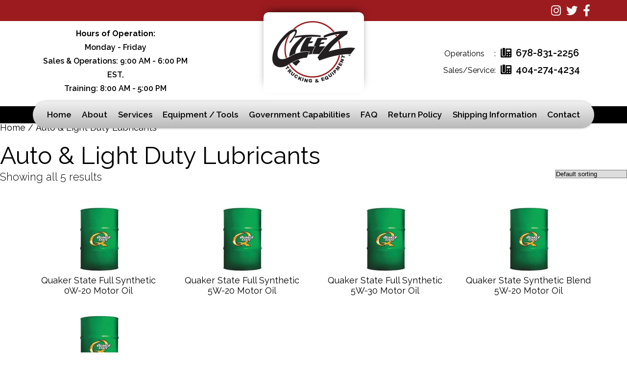

--- FILE ---
content_type: text/html; charset=UTF-8
request_url: https://cteeztruckingequipment.com/product-category/auto-light-duty-lubricants/
body_size: 11425
content:
<!doctype html><html lang="en-US" class="no-js"><head><meta charset="UTF-8"><title>Auto &amp; Light Duty Lubricants Archives - CTEEZ Trucking &amp; Equipment | CTEEZ Trucking &#038; Equipment</title><link href="//www.google-analytics.com" rel="dns-prefetch"><link href="https://cteeztruckingequipment.com/wp-content/themes/theme-hollow/img/icons/favicon.ico" rel="shortcut icon"><link href="https://cteeztruckingequipment.com/wp-content/themes/theme-hollow/img/icons/touch.png" rel="apple-touch-icon-precomposed"><meta http-equiv="X-UA-Compatible" content="IE=edge,chrome=1"><meta name="viewport" content="width=device-width, initial-scale=1.0, user-scalable=0"> <script>var removeClass = function (elm, className) {
        if (document.documentElement.classList) {
            removeClass = function (elm, className) {
                elm.classList.remove(className);
            }
        } else {
            removeClass = function (elm, className) {
                if (!elm || !elm.className) {
                    return false;
                }
                var regexp = new RegExp("(^|\\s)" + className + "(\\s|$)", "g");
                elm.className = elm.className.replace(regexp, "$2");
            }
        }
        removeClass(elm, className);
      }
      removeClass(document.getElementsByTagName('html')[0], 'no-js');</script> <meta name='robots' content='index, follow, max-image-preview:large, max-snippet:-1, max-video-preview:-1' /><style>img:is([sizes="auto" i], [sizes^="auto," i]) { contain-intrinsic-size: 3000px 1500px }</style><link rel="canonical" href="https://cteeztruckingequipment.com/product-category/auto-light-duty-lubricants/" /><meta property="og:locale" content="en_US" /><meta property="og:type" content="article" /><meta property="og:title" content="Auto &amp; Light Duty Lubricants Archives - CTEEZ Trucking &amp; Equipment" /><meta property="og:url" content="https://cteeztruckingequipment.com/product-category/auto-light-duty-lubricants/" /><meta property="og:site_name" content="CTEEZ Trucking &amp; Equipment" /> <script type="application/ld+json" class="yoast-schema-graph">{"@context":"https://schema.org","@graph":[{"@type":"CollectionPage","@id":"https://cteeztruckingequipment.com/product-category/auto-light-duty-lubricants/","url":"https://cteeztruckingequipment.com/product-category/auto-light-duty-lubricants/","name":"Auto &amp; Light Duty Lubricants Archives - CTEEZ Trucking & Equipment","isPartOf":{"@id":"https://cteeztruckingequipment.com/#website"},"primaryImageOfPage":{"@id":"https://cteeztruckingequipment.com/product-category/auto-light-duty-lubricants/#primaryimage"},"image":{"@id":"https://cteeztruckingequipment.com/product-category/auto-light-duty-lubricants/#primaryimage"},"thumbnailUrl":"https://cteeztruckingequipment.com/wp-content/uploads/QAker-1.jpg","inLanguage":"en-US"},{"@type":"ImageObject","inLanguage":"en-US","@id":"https://cteeztruckingequipment.com/product-category/auto-light-duty-lubricants/#primaryimage","url":"https://cteeztruckingequipment.com/wp-content/uploads/QAker-1.jpg","contentUrl":"https://cteeztruckingequipment.com/wp-content/uploads/QAker-1.jpg","width":160,"height":262,"caption":"Quaker state 5 w-3 0 synthetic motor oil"},{"@type":"WebSite","@id":"https://cteeztruckingequipment.com/#website","url":"https://cteeztruckingequipment.com/","name":"CTEEZ Trucking & Equipment","description":"","potentialAction":[{"@type":"SearchAction","target":{"@type":"EntryPoint","urlTemplate":"https://cteeztruckingequipment.com/?s={search_term_string}"},"query-input":{"@type":"PropertyValueSpecification","valueRequired":true,"valueName":"search_term_string"}}],"inLanguage":"en-US"}]}</script> <link rel='dns-prefetch' href='//fonts.googleapis.com' /> <script type="text/javascript">window._wpemojiSettings = {"baseUrl":"https:\/\/s.w.org\/images\/core\/emoji\/16.0.1\/72x72\/","ext":".png","svgUrl":"https:\/\/s.w.org\/images\/core\/emoji\/16.0.1\/svg\/","svgExt":".svg","source":{"concatemoji":"https:\/\/cteeztruckingequipment.com\/wp-includes\/js\/wp-emoji-release.min.js?ver=6.8.3"}};
/*! This file is auto-generated */
!function(s,n){var o,i,e;function c(e){try{var t={supportTests:e,timestamp:(new Date).valueOf()};sessionStorage.setItem(o,JSON.stringify(t))}catch(e){}}function p(e,t,n){e.clearRect(0,0,e.canvas.width,e.canvas.height),e.fillText(t,0,0);var t=new Uint32Array(e.getImageData(0,0,e.canvas.width,e.canvas.height).data),a=(e.clearRect(0,0,e.canvas.width,e.canvas.height),e.fillText(n,0,0),new Uint32Array(e.getImageData(0,0,e.canvas.width,e.canvas.height).data));return t.every(function(e,t){return e===a[t]})}function u(e,t){e.clearRect(0,0,e.canvas.width,e.canvas.height),e.fillText(t,0,0);for(var n=e.getImageData(16,16,1,1),a=0;a<n.data.length;a++)if(0!==n.data[a])return!1;return!0}function f(e,t,n,a){switch(t){case"flag":return n(e,"\ud83c\udff3\ufe0f\u200d\u26a7\ufe0f","\ud83c\udff3\ufe0f\u200b\u26a7\ufe0f")?!1:!n(e,"\ud83c\udde8\ud83c\uddf6","\ud83c\udde8\u200b\ud83c\uddf6")&&!n(e,"\ud83c\udff4\udb40\udc67\udb40\udc62\udb40\udc65\udb40\udc6e\udb40\udc67\udb40\udc7f","\ud83c\udff4\u200b\udb40\udc67\u200b\udb40\udc62\u200b\udb40\udc65\u200b\udb40\udc6e\u200b\udb40\udc67\u200b\udb40\udc7f");case"emoji":return!a(e,"\ud83e\udedf")}return!1}function g(e,t,n,a){var r="undefined"!=typeof WorkerGlobalScope&&self instanceof WorkerGlobalScope?new OffscreenCanvas(300,150):s.createElement("canvas"),o=r.getContext("2d",{willReadFrequently:!0}),i=(o.textBaseline="top",o.font="600 32px Arial",{});return e.forEach(function(e){i[e]=t(o,e,n,a)}),i}function t(e){var t=s.createElement("script");t.src=e,t.defer=!0,s.head.appendChild(t)}"undefined"!=typeof Promise&&(o="wpEmojiSettingsSupports",i=["flag","emoji"],n.supports={everything:!0,everythingExceptFlag:!0},e=new Promise(function(e){s.addEventListener("DOMContentLoaded",e,{once:!0})}),new Promise(function(t){var n=function(){try{var e=JSON.parse(sessionStorage.getItem(o));if("object"==typeof e&&"number"==typeof e.timestamp&&(new Date).valueOf()<e.timestamp+604800&&"object"==typeof e.supportTests)return e.supportTests}catch(e){}return null}();if(!n){if("undefined"!=typeof Worker&&"undefined"!=typeof OffscreenCanvas&&"undefined"!=typeof URL&&URL.createObjectURL&&"undefined"!=typeof Blob)try{var e="postMessage("+g.toString()+"("+[JSON.stringify(i),f.toString(),p.toString(),u.toString()].join(",")+"));",a=new Blob([e],{type:"text/javascript"}),r=new Worker(URL.createObjectURL(a),{name:"wpTestEmojiSupports"});return void(r.onmessage=function(e){c(n=e.data),r.terminate(),t(n)})}catch(e){}c(n=g(i,f,p,u))}t(n)}).then(function(e){for(var t in e)n.supports[t]=e[t],n.supports.everything=n.supports.everything&&n.supports[t],"flag"!==t&&(n.supports.everythingExceptFlag=n.supports.everythingExceptFlag&&n.supports[t]);n.supports.everythingExceptFlag=n.supports.everythingExceptFlag&&!n.supports.flag,n.DOMReady=!1,n.readyCallback=function(){n.DOMReady=!0}}).then(function(){return e}).then(function(){var e;n.supports.everything||(n.readyCallback(),(e=n.source||{}).concatemoji?t(e.concatemoji):e.wpemoji&&e.twemoji&&(t(e.twemoji),t(e.wpemoji)))}))}((window,document),window._wpemojiSettings);</script> <link rel='stylesheet' id='stripe-main-styles-css' href='https://cteeztruckingequipment.com/wp-content/cache/autoptimize/css/autoptimize_single_7d61704bc1a9035c4a44e7ba8bfe1fd1.css' media='all' /><style id='wp-emoji-styles-inline-css' type='text/css'>img.wp-smiley, img.emoji {
		display: inline !important;
		border: none !important;
		box-shadow: none !important;
		height: 1em !important;
		width: 1em !important;
		margin: 0 0.07em !important;
		vertical-align: -0.1em !important;
		background: none !important;
		padding: 0 !important;
	}</style><link rel='stylesheet' id='wp-block-library-css' href='https://cteeztruckingequipment.com/wp-includes/css/dist/block-library/style.min.css' media='all' /><style id='classic-theme-styles-inline-css' type='text/css'>/*! This file is auto-generated */
.wp-block-button__link{color:#fff;background-color:#32373c;border-radius:9999px;box-shadow:none;text-decoration:none;padding:calc(.667em + 2px) calc(1.333em + 2px);font-size:1.125em}.wp-block-file__button{background:#32373c;color:#fff;text-decoration:none}</style><style id='global-styles-inline-css' type='text/css'>:root{--wp--preset--aspect-ratio--square: 1;--wp--preset--aspect-ratio--4-3: 4/3;--wp--preset--aspect-ratio--3-4: 3/4;--wp--preset--aspect-ratio--3-2: 3/2;--wp--preset--aspect-ratio--2-3: 2/3;--wp--preset--aspect-ratio--16-9: 16/9;--wp--preset--aspect-ratio--9-16: 9/16;--wp--preset--color--black: #000000;--wp--preset--color--cyan-bluish-gray: #abb8c3;--wp--preset--color--white: #ffffff;--wp--preset--color--pale-pink: #f78da7;--wp--preset--color--vivid-red: #cf2e2e;--wp--preset--color--luminous-vivid-orange: #ff6900;--wp--preset--color--luminous-vivid-amber: #fcb900;--wp--preset--color--light-green-cyan: #7bdcb5;--wp--preset--color--vivid-green-cyan: #00d084;--wp--preset--color--pale-cyan-blue: #8ed1fc;--wp--preset--color--vivid-cyan-blue: #0693e3;--wp--preset--color--vivid-purple: #9b51e0;--wp--preset--gradient--vivid-cyan-blue-to-vivid-purple: linear-gradient(135deg,rgba(6,147,227,1) 0%,rgb(155,81,224) 100%);--wp--preset--gradient--light-green-cyan-to-vivid-green-cyan: linear-gradient(135deg,rgb(122,220,180) 0%,rgb(0,208,130) 100%);--wp--preset--gradient--luminous-vivid-amber-to-luminous-vivid-orange: linear-gradient(135deg,rgba(252,185,0,1) 0%,rgba(255,105,0,1) 100%);--wp--preset--gradient--luminous-vivid-orange-to-vivid-red: linear-gradient(135deg,rgba(255,105,0,1) 0%,rgb(207,46,46) 100%);--wp--preset--gradient--very-light-gray-to-cyan-bluish-gray: linear-gradient(135deg,rgb(238,238,238) 0%,rgb(169,184,195) 100%);--wp--preset--gradient--cool-to-warm-spectrum: linear-gradient(135deg,rgb(74,234,220) 0%,rgb(151,120,209) 20%,rgb(207,42,186) 40%,rgb(238,44,130) 60%,rgb(251,105,98) 80%,rgb(254,248,76) 100%);--wp--preset--gradient--blush-light-purple: linear-gradient(135deg,rgb(255,206,236) 0%,rgb(152,150,240) 100%);--wp--preset--gradient--blush-bordeaux: linear-gradient(135deg,rgb(254,205,165) 0%,rgb(254,45,45) 50%,rgb(107,0,62) 100%);--wp--preset--gradient--luminous-dusk: linear-gradient(135deg,rgb(255,203,112) 0%,rgb(199,81,192) 50%,rgb(65,88,208) 100%);--wp--preset--gradient--pale-ocean: linear-gradient(135deg,rgb(255,245,203) 0%,rgb(182,227,212) 50%,rgb(51,167,181) 100%);--wp--preset--gradient--electric-grass: linear-gradient(135deg,rgb(202,248,128) 0%,rgb(113,206,126) 100%);--wp--preset--gradient--midnight: linear-gradient(135deg,rgb(2,3,129) 0%,rgb(40,116,252) 100%);--wp--preset--font-size--small: 13px;--wp--preset--font-size--medium: 20px;--wp--preset--font-size--large: 36px;--wp--preset--font-size--x-large: 42px;--wp--preset--spacing--20: 0.44rem;--wp--preset--spacing--30: 0.67rem;--wp--preset--spacing--40: 1rem;--wp--preset--spacing--50: 1.5rem;--wp--preset--spacing--60: 2.25rem;--wp--preset--spacing--70: 3.38rem;--wp--preset--spacing--80: 5.06rem;--wp--preset--shadow--natural: 6px 6px 9px rgba(0, 0, 0, 0.2);--wp--preset--shadow--deep: 12px 12px 50px rgba(0, 0, 0, 0.4);--wp--preset--shadow--sharp: 6px 6px 0px rgba(0, 0, 0, 0.2);--wp--preset--shadow--outlined: 6px 6px 0px -3px rgba(255, 255, 255, 1), 6px 6px rgba(0, 0, 0, 1);--wp--preset--shadow--crisp: 6px 6px 0px rgba(0, 0, 0, 1);}:where(.is-layout-flex){gap: 0.5em;}:where(.is-layout-grid){gap: 0.5em;}body .is-layout-flex{display: flex;}.is-layout-flex{flex-wrap: wrap;align-items: center;}.is-layout-flex > :is(*, div){margin: 0;}body .is-layout-grid{display: grid;}.is-layout-grid > :is(*, div){margin: 0;}:where(.wp-block-columns.is-layout-flex){gap: 2em;}:where(.wp-block-columns.is-layout-grid){gap: 2em;}:where(.wp-block-post-template.is-layout-flex){gap: 1.25em;}:where(.wp-block-post-template.is-layout-grid){gap: 1.25em;}.has-black-color{color: var(--wp--preset--color--black) !important;}.has-cyan-bluish-gray-color{color: var(--wp--preset--color--cyan-bluish-gray) !important;}.has-white-color{color: var(--wp--preset--color--white) !important;}.has-pale-pink-color{color: var(--wp--preset--color--pale-pink) !important;}.has-vivid-red-color{color: var(--wp--preset--color--vivid-red) !important;}.has-luminous-vivid-orange-color{color: var(--wp--preset--color--luminous-vivid-orange) !important;}.has-luminous-vivid-amber-color{color: var(--wp--preset--color--luminous-vivid-amber) !important;}.has-light-green-cyan-color{color: var(--wp--preset--color--light-green-cyan) !important;}.has-vivid-green-cyan-color{color: var(--wp--preset--color--vivid-green-cyan) !important;}.has-pale-cyan-blue-color{color: var(--wp--preset--color--pale-cyan-blue) !important;}.has-vivid-cyan-blue-color{color: var(--wp--preset--color--vivid-cyan-blue) !important;}.has-vivid-purple-color{color: var(--wp--preset--color--vivid-purple) !important;}.has-black-background-color{background-color: var(--wp--preset--color--black) !important;}.has-cyan-bluish-gray-background-color{background-color: var(--wp--preset--color--cyan-bluish-gray) !important;}.has-white-background-color{background-color: var(--wp--preset--color--white) !important;}.has-pale-pink-background-color{background-color: var(--wp--preset--color--pale-pink) !important;}.has-vivid-red-background-color{background-color: var(--wp--preset--color--vivid-red) !important;}.has-luminous-vivid-orange-background-color{background-color: var(--wp--preset--color--luminous-vivid-orange) !important;}.has-luminous-vivid-amber-background-color{background-color: var(--wp--preset--color--luminous-vivid-amber) !important;}.has-light-green-cyan-background-color{background-color: var(--wp--preset--color--light-green-cyan) !important;}.has-vivid-green-cyan-background-color{background-color: var(--wp--preset--color--vivid-green-cyan) !important;}.has-pale-cyan-blue-background-color{background-color: var(--wp--preset--color--pale-cyan-blue) !important;}.has-vivid-cyan-blue-background-color{background-color: var(--wp--preset--color--vivid-cyan-blue) !important;}.has-vivid-purple-background-color{background-color: var(--wp--preset--color--vivid-purple) !important;}.has-black-border-color{border-color: var(--wp--preset--color--black) !important;}.has-cyan-bluish-gray-border-color{border-color: var(--wp--preset--color--cyan-bluish-gray) !important;}.has-white-border-color{border-color: var(--wp--preset--color--white) !important;}.has-pale-pink-border-color{border-color: var(--wp--preset--color--pale-pink) !important;}.has-vivid-red-border-color{border-color: var(--wp--preset--color--vivid-red) !important;}.has-luminous-vivid-orange-border-color{border-color: var(--wp--preset--color--luminous-vivid-orange) !important;}.has-luminous-vivid-amber-border-color{border-color: var(--wp--preset--color--luminous-vivid-amber) !important;}.has-light-green-cyan-border-color{border-color: var(--wp--preset--color--light-green-cyan) !important;}.has-vivid-green-cyan-border-color{border-color: var(--wp--preset--color--vivid-green-cyan) !important;}.has-pale-cyan-blue-border-color{border-color: var(--wp--preset--color--pale-cyan-blue) !important;}.has-vivid-cyan-blue-border-color{border-color: var(--wp--preset--color--vivid-cyan-blue) !important;}.has-vivid-purple-border-color{border-color: var(--wp--preset--color--vivid-purple) !important;}.has-vivid-cyan-blue-to-vivid-purple-gradient-background{background: var(--wp--preset--gradient--vivid-cyan-blue-to-vivid-purple) !important;}.has-light-green-cyan-to-vivid-green-cyan-gradient-background{background: var(--wp--preset--gradient--light-green-cyan-to-vivid-green-cyan) !important;}.has-luminous-vivid-amber-to-luminous-vivid-orange-gradient-background{background: var(--wp--preset--gradient--luminous-vivid-amber-to-luminous-vivid-orange) !important;}.has-luminous-vivid-orange-to-vivid-red-gradient-background{background: var(--wp--preset--gradient--luminous-vivid-orange-to-vivid-red) !important;}.has-very-light-gray-to-cyan-bluish-gray-gradient-background{background: var(--wp--preset--gradient--very-light-gray-to-cyan-bluish-gray) !important;}.has-cool-to-warm-spectrum-gradient-background{background: var(--wp--preset--gradient--cool-to-warm-spectrum) !important;}.has-blush-light-purple-gradient-background{background: var(--wp--preset--gradient--blush-light-purple) !important;}.has-blush-bordeaux-gradient-background{background: var(--wp--preset--gradient--blush-bordeaux) !important;}.has-luminous-dusk-gradient-background{background: var(--wp--preset--gradient--luminous-dusk) !important;}.has-pale-ocean-gradient-background{background: var(--wp--preset--gradient--pale-ocean) !important;}.has-electric-grass-gradient-background{background: var(--wp--preset--gradient--electric-grass) !important;}.has-midnight-gradient-background{background: var(--wp--preset--gradient--midnight) !important;}.has-small-font-size{font-size: var(--wp--preset--font-size--small) !important;}.has-medium-font-size{font-size: var(--wp--preset--font-size--medium) !important;}.has-large-font-size{font-size: var(--wp--preset--font-size--large) !important;}.has-x-large-font-size{font-size: var(--wp--preset--font-size--x-large) !important;}
:where(.wp-block-post-template.is-layout-flex){gap: 1.25em;}:where(.wp-block-post-template.is-layout-grid){gap: 1.25em;}
:where(.wp-block-columns.is-layout-flex){gap: 2em;}:where(.wp-block-columns.is-layout-grid){gap: 2em;}
:root :where(.wp-block-pullquote){font-size: 1.5em;line-height: 1.6;}</style><link rel='stylesheet' id='contact-form-7-css' href='https://cteeztruckingequipment.com/wp-content/cache/autoptimize/css/autoptimize_single_64ac31699f5326cb3c76122498b76f66.css' media='all' /><link rel='stylesheet' id='woocommerce-layout-css' href='https://cteeztruckingequipment.com/wp-content/cache/autoptimize/css/autoptimize_single_e98f5279cacaef826050eb2595082e77.css' media='all' /><link rel='stylesheet' id='woocommerce-smallscreen-css' href='https://cteeztruckingequipment.com/wp-content/cache/autoptimize/css/autoptimize_single_59d266c0ea580aae1113acb3761f7ad5.css' media='only screen and (max-width: 768px)' /><link rel='stylesheet' id='woocommerce-general-css' href='https://cteeztruckingequipment.com/wp-content/cache/autoptimize/css/autoptimize_single_0a5cfa15a1c3bce6319a071a84e71e83.css' media='all' /><style id='woocommerce-inline-inline-css' type='text/css'>.woocommerce form .form-row .required { visibility: visible; }</style><link rel='stylesheet' id='wp-video-popup-css' href='https://cteeztruckingequipment.com/wp-content/cache/autoptimize/css/autoptimize_single_49ded90fa5e6ea5c7ea42521cb40e1d4.css' media='all' /><link rel='stylesheet' id='wp-components-css' href='https://cteeztruckingequipment.com/wp-includes/css/dist/components/style.min.css' media='all' /><link rel='stylesheet' id='godaddy-styles-css' href='https://cteeztruckingequipment.com/wp-content/cache/autoptimize/css/autoptimize_single_0793ca35f5d388181a5e6c01688af110.css' media='all' /><link rel='stylesheet' id='bigtuna-base-css' href='https://cteeztruckingequipment.com/wp-content/cache/autoptimize/css/autoptimize_single_f97511b68f42aec05ac7304ee8ffc3c7.css' media='all' /><link rel='stylesheet' id='google-fonts-css' href='https://fonts.googleapis.com/css?family=Oswald%3A300%2C400%2C600%2C700%7CRaleway%3A300%2C400%2C600%2C700%7CPlayfair+Display%3A300%2C400%2C600%2C700&#038;ver=1.0' media='all' /><link rel='stylesheet' id='font-awesome-5-css' href='https://cteeztruckingequipment.com/wp-content/themes/theme-hollow/vendor/font-awesome-5/css/all.min.css' media='all' /><link rel='stylesheet' id='animate-css' href='https://cteeztruckingequipment.com/wp-content/themes/theme-hollow/vendor/animate/animate.min.css' media='all' /><link rel='stylesheet' id='bootstrap-css-css' href='https://cteeztruckingequipment.com/wp-content/cache/autoptimize/css/autoptimize_single_6e4862d0ca9243af1864911c88ebe0ac.css' media='all' /><link rel='stylesheet' id='slick-css-css' href='https://cteeztruckingequipment.com/wp-content/cache/autoptimize/css/autoptimize_single_13b1b6672b8cfb0d9ae7f899f1c42875.css' media='all' /><link rel='stylesheet' id='slick-theme-css-css' href='https://cteeztruckingequipment.com/wp-content/cache/autoptimize/css/autoptimize_single_f9faba678c4d6dcfdde69e5b11b37a2e.css' media='all' /><link rel='stylesheet' id='big-tuna-styles-css' href='https://cteeztruckingequipment.com/wp-content/themes/theme-hollow/style.css' media='all' /> <script type="text/javascript" src="https://cteeztruckingequipment.com/wp-includes/js/jquery/jquery.min.js" id="jquery-core-js"></script> <script type="text/javascript" src="https://cteeztruckingequipment.com/wp-includes/js/jquery/jquery-migrate.min.js" id="jquery-migrate-js"></script> <script type="text/javascript" src="https://cteeztruckingequipment.com/wp-content/plugins/woocommerce/assets/js/jquery-blockui/jquery.blockUI.min.js" id="wc-jquery-blockui-js" defer="defer" data-wp-strategy="defer"></script> <script type="text/javascript" id="wc-add-to-cart-js-extra">var wc_add_to_cart_params = {"ajax_url":"\/wp-admin\/admin-ajax.php","wc_ajax_url":"\/?wc-ajax=%%endpoint%%","i18n_view_cart":"View cart","cart_url":"https:\/\/cteeztruckingequipment.com\/cart\/","is_cart":"","cart_redirect_after_add":"no"};</script> <script type="text/javascript" src="https://cteeztruckingequipment.com/wp-content/plugins/woocommerce/assets/js/frontend/add-to-cart.min.js" id="wc-add-to-cart-js" defer="defer" data-wp-strategy="defer"></script> <script type="text/javascript" src="https://cteeztruckingequipment.com/wp-content/plugins/woocommerce/assets/js/js-cookie/js.cookie.min.js" id="wc-js-cookie-js" defer="defer" data-wp-strategy="defer"></script> <script type="text/javascript" id="woocommerce-js-extra">var woocommerce_params = {"ajax_url":"\/wp-admin\/admin-ajax.php","wc_ajax_url":"\/?wc-ajax=%%endpoint%%","i18n_password_show":"Show password","i18n_password_hide":"Hide password"};</script> <script type="text/javascript" src="https://cteeztruckingequipment.com/wp-content/plugins/woocommerce/assets/js/frontend/woocommerce.min.js" id="woocommerce-js" defer="defer" data-wp-strategy="defer"></script> <link rel="https://api.w.org/" href="https://cteeztruckingequipment.com/wp-json/" /><link rel="alternate" title="JSON" type="application/json" href="https://cteeztruckingequipment.com/wp-json/wp/v2/product_cat/602" /> <noscript><style>.woocommerce-product-gallery{ opacity: 1 !important; }</style></noscript><link rel="icon" href="https://cteeztruckingequipment.com/wp-content/uploads/cropped-favicon-32x32.png" sizes="32x32" /><link rel="icon" href="https://cteeztruckingequipment.com/wp-content/uploads/cropped-favicon-192x192.png" sizes="192x192" /><link rel="apple-touch-icon" href="https://cteeztruckingequipment.com/wp-content/uploads/cropped-favicon-180x180.png" /><meta name="msapplication-TileImage" content="https://cteeztruckingequipment.com/wp-content/uploads/cropped-favicon-270x270.png" /><style type="text/css" id="wp-custom-css">.new {
    display: block;
    color: #000;
    font-weight: 700;
    margin-bottom: 2rem;
    padding-bottom: .25rem;
    padding-left: 5rem !important;
    font-size: 1.75rem;
    border-bottom: 2px dotted #000;
    text-align: center !important;
}
.interior-content-009 .box-wrap .info-box {
	color: #fff;
}
.supplier li {
	font-weight: 600;
}
.img-wrap1 {
    text-align: center;
    margin-top: 20px;
}
.page-id-340 .interior-action-13, .page-id-274 .interior-action-13{
	color: #fff;
}
.hollow-content-19 .alt-list-wrap ul.wide, .hollow-content-19 .alt-list-wrap ul.narrow{
	width: 100%;
}
.hollow-content-19 .logo-wrap img {
    width: calc(100% / 5 - 1rem);
    height: 100%;
    object-fit: contain;
}
@media(max-width: 768px){
	.phone.wow.fadeInRight {
    color: black !important;
    font-size: 14px !important;
}
	.img-wrap1 {
    margin: 25px;
}
	.img-wrap1 img {
    object-fit: contain !important;
    width: 100%;
}
	.hollow-content-19 .logo-wrap img {
		width: 100%;
	}
}
.wc-tabs-wrapper #tab-description {
	line-height: 33px;
}
.js .tmce-active .wp-editor-area {
	color: #000;
}
.button.wp-element-button.product_type_simple {
	display: none;
}
.shop-btn a {
	background-color: rgba(0,0,0,0.5);
	color: #fff;
	font-size: 20px;
	padding: 16px 40px;
	border-radius: 40px;
	border: 1px solid #9f2626;
	display: inline-block;
	transition: all .3s ease;
}

.shop-btn a i {
	font-size: 1.1rem;
	color: #fff;
	padding-left: .5rem;
	transition: all .3s ease;
}
.shop-btn a:hover i {
	padding-left: 1rem;
	color: #fff;
}
.shop-btn {
	text-align: center;
	padding: 40px 0;
	background-color: rgba(0,0,0,0.9);
}
.shop-btn a:hover {
  background-color: #a21c20;
	color:#fff;
  transition: all .3s ease;
}
.shop-btn a:hover {
	background-color: #a21c20;
}

div#tab-description ul li {
    list-style: disc;
}
@media only screen and (min-width: 800px) {
.phone.wow.fadeInRight {
    color: black !important;
    font-size: 16px !important;
}
}
.phone.wow.fadeInRight a
{
	margin-left: 10px;
}
.location.wow.fadeInLeft a {
    font-size: 16px !important;
	line-height: 28px;
}	
span.header-hours a {
    font-weight: 700 !important;
}
.associate-slider.slick-initialized.slick-slider .slick-track {
    margin: auto !important;
}

.page-id-338 .hollow-content-19 .logo-wrap img{
	display : none;
}</style></head><body class="archive tax-product_cat term-auto-light-duty-lubricants term-602 wp-theme-theme-hollow theme-theme-hollow woocommerce woocommerce-page woocommerce-no-js metaslider-plugin"> <a href="#mainContentBody" class="skipNav">Skip Nav</a><header class="hollow-header-10 pushNav" role="banner"><div class="meta-wrap-outer hidden-sm"><div class="container"><div class="row hidden-xs va-parent"><div class="hidden-xs col-sm-12"><div class="meta-wrap-inner"><div class="social"> <a href="https://www.instagram.com/cteez_trucking__equipment/" class="wow bounceInRight" data-wow-delay="0s" target="_blank"> <i class="fab fa-instagram " aria-hidden="true"></i> </a> <a href="https://twitter.com/CTEEZTrucking" class="wow bounceInRight" data-wow-delay="0.2s" target="_blank"> <i class="fab fa-twitter " aria-hidden="true"></i> </a> <a href="https://www.facebook.com/CTEEZEMD" class="wow bounceInRight" data-wow-delay="0.4s" target="_blank"> <i class="fab fa-facebook-f " aria-hidden="true"></i> </a></div></div></div></div></div></div><div class="main-content"><div class="flex-container"><div class="location wow fadeInLeft" data-wow-delay=".5s"> <span class="header-hours"><a href="https://goo.gl/maps/XzSZ1inw3tZvMXXV6" target="_blank">Hours of Operation:</a></span> <br><a href="https://goo.gl/maps/XzSZ1inw3tZvMXXV6" target="_blank"> Monday - Friday</a><br> <a href="https://goo.gl/maps/XzSZ1inw3tZvMXXV6" target="_blank">Sales & Operations: 9:00 AM - 6:00 PM EST,</a><br> <a href="https://goo.gl/maps/XzSZ1inw3tZvMXXV6" target="_blank">Training: 8:00 AM - 5:00 PM</a></div><div class="logo wow fadeIn"> <a href="https://cteeztruckingequipment.com"><img src="https://cteeztruckingequipment.com/wp-content/uploads/logo.png"></a></div><div class="phone wow fadeInRight" data-wow-delay=".5s"> Operations&nbsp;&nbsp;&nbsp;&nbsp;&nbsp;:<a href="tel:678-831-2256"><i class="fas fa-phone-office"></i>678-831-2256</a><br> Sales/Service:<a href="tel:404-274-4234"><i class="fas fa-phone-office"></i>404-274-4234</a><br><div class="shop-wrap"></div></div></div></div><div class="nav-wrap"><nav class="nav clearfix" role="navigation" id="header-nav"><div class="mobile-toolbar"> <a class="mobile-icon" href="https://cteeztruckingequipment.com" aria-label="Homepage"> <i class="fas fa-home" aria-hidden="true"></i> </a> <a class="mobile-icon" href="tel:404-274-4234" aria-label="Call 404-274-4234"> <i class="fas fa-phone" aria-hidden="true"></i> </a> <a class="mobile-icon default-popup-ctrl" href="#!" aria-label="Open Popup Form"> <i class="fas fa-envelope" aria-hidden="true"></i> </a></div> <button id="mobile" aria-label="Open Navigation Menu"> <span class="hamburger"></span> </button><ul id="menu-main-navigation-menu" class="menu"><li id="menu-item-280" class="menu-item menu-item-type-post_type menu-item-object-page menu-item-home menu-item-280"><a title="Home" href="https://cteeztruckingequipment.com/">Home</a></li><li id="menu-item-281" class="menu-item menu-item-type-post_type menu-item-object-page menu-item-281"><a title="About" href="https://cteeztruckingequipment.com/about/">About</a></li><li id="menu-item-365" class="menu-item menu-item-type-post_type menu-item-object-page menu-item-365"><a title="Services" href="https://cteeztruckingequipment.com/services/">Services</a></li><li id="menu-item-364" class="menu-item menu-item-type-post_type menu-item-object-page menu-item-364"><a title="Equipment / Tools" href="https://cteeztruckingequipment.com/equipment-tools/">Equipment / Tools</a></li><li id="menu-item-363" class="menu-item menu-item-type-post_type menu-item-object-page menu-item-363"><a title="Government Capabilities" href="https://cteeztruckingequipment.com/government-capabilities/">Government Capabilities</a></li><li id="menu-item-362" class="menu-item menu-item-type-post_type menu-item-object-page menu-item-362"><a title="FAQ" href="https://cteeztruckingequipment.com/faq/">FAQ</a></li><li id="menu-item-361" class="menu-item menu-item-type-post_type menu-item-object-page menu-item-361"><a title="Return Policy" href="https://cteeztruckingequipment.com/return-policy/">Return Policy</a></li><li id="menu-item-359" class="menu-item menu-item-type-post_type menu-item-object-page menu-item-359"><a title="Shipping Information" href="https://cteeztruckingequipment.com/shipping-information/">Shipping Information</a></li><li id="menu-item-286" class="menu-item menu-item-type-post_type menu-item-object-page menu-item-286"><a title="Contact" href="https://cteeztruckingequipment.com/contact/">Contact</a></li></ul></div></div></header><section class="default-popup"><div class="form-overlay"></div><div class="form-wrap"><div class="content-wrap"><h2>Contact Us</h2><h3>CTEEZ Trucking & Equipment, LLC</h3><p>Thank you for your interest in our company. Complete the form below to send us an email, or simply give us a call. We're looking forward to working with you.</p><div class="location"><ul><li><i class="fas fa-globe" aria-hidden="true"></i>Kennesaw, GA 30152</li><li><i class="fas fa-phone" aria-hidden="true"></i><span class="nowrap">404-274-4234</span></li></ul></div></div><div class="wpcf7 no-js" id="wpcf7-f117-o1" lang="en-US" dir="ltr" data-wpcf7-id="117"><div class="screen-reader-response"><p role="status" aria-live="polite" aria-atomic="true"></p><ul></ul></div><form action="/product-category/auto-light-duty-lubricants/#wpcf7-f117-o1" method="post" class="wpcf7-form init" aria-label="Contact form" novalidate="novalidate" data-status="init"><fieldset class="hidden-fields-container"><input type="hidden" name="_wpcf7" value="117" /><input type="hidden" name="_wpcf7_version" value="6.1.4" /><input type="hidden" name="_wpcf7_locale" value="en_US" /><input type="hidden" name="_wpcf7_unit_tag" value="wpcf7-f117-o1" /><input type="hidden" name="_wpcf7_container_post" value="0" /><input type="hidden" name="_wpcf7_posted_data_hash" value="" /><input type="hidden" name="_wpcf7_recaptcha_response" value="" /></fieldset> <span class="wpcf7-form-control-wrap" data-name="your-name"><input size="40" maxlength="400" class="wpcf7-form-control wpcf7-text wpcf7-validates-as-required" aria-required="true" aria-invalid="false" placeholder="Name" value="" type="text" name="your-name" /></span> <span class="wpcf7-form-control-wrap" data-name="your-email"><input size="40" maxlength="400" class="wpcf7-form-control wpcf7-email wpcf7-validates-as-required wpcf7-text wpcf7-validates-as-email" aria-required="true" aria-invalid="false" placeholder="Email" value="" type="email" name="your-email" /></span> <span class="wpcf7-form-control-wrap" data-name="your-phone"><input size="40" maxlength="400" class="wpcf7-form-control wpcf7-tel wpcf7-text wpcf7-validates-as-tel" aria-invalid="false" placeholder="Phone" value="" type="tel" name="your-phone" /></span> <span class="wpcf7-form-control-wrap" data-name="message"><textarea cols="40" rows="10" maxlength="2000" class="wpcf7-form-control wpcf7-textarea wpcf7-validates-as-required" aria-required="true" aria-invalid="false" placeholder="Message" name="message"></textarea></span> <span id="wpcf7-69706a2c9659f-wrapper" class="wpcf7-form-control-wrap subject-wrap" style="display:none !important; visibility:hidden !important;"><label for="wpcf7-69706a2c9659f-field" class="hp-message">Please leave this field empty.</label><input id="wpcf7-69706a2c9659f-field"  class="wpcf7-form-control wpcf7-text" type="text" name="subject" value="" size="40" tabindex="-1" autocomplete="new-password" /></span> <input class="wpcf7-form-control wpcf7-submit has-spinner" type="submit" value="Send" /><div class="wpcf7-response-wrap"><div class="vertical-wrap"><div class="wpcf7-response-output" aria-hidden="true"></div> <a href="#" class="button">OK!</a></div></div></form></div><div class="message-wrap"><div class="message success-message"><h3>Thank You!</h3><p>Your message has been sent.</p></div><div class="message error-message"><h3>Oops, message not sent.</h3><p>Please make sure fields are complete.</p></div></div><div class="loader-wrap"> <i class="fas fa-spinner fa-spin fa-pulse" title="Sending"></i></div> <a href="#!" class="close" aria-label="Close Popup Form"><i class="fas fa-times" title="Close" aria-hidden="true"></i></a></div></section><div id="primary" class="content-area"><main id="main" class="site-main" role="main"><nav class="woocommerce-breadcrumb" aria-label="Breadcrumb"><a href="https://cteeztruckingequipment.com">Home</a>&nbsp;&#47;&nbsp;Auto &amp; Light Duty Lubricants</nav><header class="woocommerce-products-header"><h1 class="woocommerce-products-header__title page-title">Auto &amp; Light Duty Lubricants</h1></header><div class="woocommerce-notices-wrapper"></div><p class="woocommerce-result-count" role="alert" aria-relevant="all" > Showing all 5 results</p><form class="woocommerce-ordering" method="get"> <select
 name="orderby"
 class="orderby"
 aria-label="Shop order"
 ><option value="menu_order"  selected='selected'>Default sorting</option><option value="popularity" >Sort by popularity</option><option value="date" >Sort by latest</option><option value="price" >Sort by price: low to high</option><option value="price-desc" >Sort by price: high to low</option> </select> <input type="hidden" name="paged" value="1" /></form><div class="all-products"><div class="container"><div class="row"><li class="product type-product post-988 status-publish first instock product_cat-auto-light-duty-lubricants has-post-thumbnail shipping-taxable purchasable product-type-simple col-xs-12 col-sm-6 col-md-3"> <a href="https://cteeztruckingequipment.com/product/quaker-state-full-synthetic-ow-20-motor-oil/" class="woocommerce-LoopProduct-link woocommerce-loop-product__link"><img width="160" height="262" src="https://cteeztruckingequipment.com/wp-content/uploads/QAker-1.jpg" class="attachment-woocommerce_thumbnail size-woocommerce_thumbnail" alt="Quaker state 5 w-3 0 synthetic motor oil" decoding="async" srcset="https://cteeztruckingequipment.com/wp-content/uploads/QAker-1.jpg 160w, https://cteeztruckingequipment.com/wp-content/uploads/QAker-1-120x197.jpg 120w" sizes="(max-width: 160px) 100vw, 160px" /><h2 class="woocommerce-loop-product__title">Quaker State Full Synthetic 0W-20 Motor Oil</h2> <span class="price"><span class="woocommerce-Price-amount amount"><bdi><span class="woocommerce-Price-currencySymbol">&#36;</span>1,087.00</bdi></span></span> </a><a href="/product-category/auto-light-duty-lubricants/?add-to-cart=988" aria-describedby="woocommerce_loop_add_to_cart_link_describedby_988" data-quantity="1" class="button product_type_simple add_to_cart_button ajax_add_to_cart" data-product_id="988" data-product_sku="" aria-label="Add to cart: &ldquo;Quaker State Full Synthetic 0W-20 Motor Oil&rdquo;" rel="nofollow" data-success_message="&ldquo;Quaker State Full Synthetic 0W-20 Motor Oil&rdquo; has been added to your cart" data-product_price="1087" data-product_name="Quaker State Full Synthetic 0W-20 Motor Oil" data-google_product_id="" role="button">Add to cart</a> <span id="woocommerce_loop_add_to_cart_link_describedby_988" class="screen-reader-text"> </span></li><li class="product type-product post-994 status-publish instock product_cat-auto-light-duty-lubricants has-post-thumbnail shipping-taxable purchasable product-type-simple col-xs-12 col-sm-6 col-md-3"> <a href="https://cteeztruckingequipment.com/product/quaker-state-full-synthetic-5w-20-motor-oil/" class="woocommerce-LoopProduct-link woocommerce-loop-product__link"><img width="160" height="262" src="https://cteeztruckingequipment.com/wp-content/uploads/QAker-1.jpg" class="attachment-woocommerce_thumbnail size-woocommerce_thumbnail" alt="Quaker state 5 w-3 0 synthetic motor oil" decoding="async" srcset="https://cteeztruckingequipment.com/wp-content/uploads/QAker-1.jpg 160w, https://cteeztruckingequipment.com/wp-content/uploads/QAker-1-120x197.jpg 120w" sizes="(max-width: 160px) 100vw, 160px" /><h2 class="woocommerce-loop-product__title">Quaker State Full Synthetic 5W-20 Motor Oil</h2> <span class="price"><span class="woocommerce-Price-amount amount"><bdi><span class="woocommerce-Price-currencySymbol">&#36;</span>1,087.00</bdi></span></span> </a><a href="/product-category/auto-light-duty-lubricants/?add-to-cart=994" aria-describedby="woocommerce_loop_add_to_cart_link_describedby_994" data-quantity="1" class="button product_type_simple add_to_cart_button ajax_add_to_cart" data-product_id="994" data-product_sku="" aria-label="Add to cart: &ldquo;Quaker State Full Synthetic 5W-20 Motor Oil&rdquo;" rel="nofollow" data-success_message="&ldquo;Quaker State Full Synthetic 5W-20 Motor Oil&rdquo; has been added to your cart" data-product_price="1087" data-product_name="Quaker State Full Synthetic 5W-20 Motor Oil" data-google_product_id="" role="button">Add to cart</a> <span id="woocommerce_loop_add_to_cart_link_describedby_994" class="screen-reader-text"> </span></li><li class="product type-product post-995 status-publish instock product_cat-auto-light-duty-lubricants has-post-thumbnail shipping-taxable purchasable product-type-simple col-xs-12 col-sm-6 col-md-3"> <a href="https://cteeztruckingequipment.com/product/quaker-state-full-synthetic-5w-30-motor-oil/" class="woocommerce-LoopProduct-link woocommerce-loop-product__link"><img width="160" height="262" src="https://cteeztruckingequipment.com/wp-content/uploads/QAker-1.jpg" class="attachment-woocommerce_thumbnail size-woocommerce_thumbnail" alt="Quaker state 5 w-3 0 synthetic motor oil" decoding="async" srcset="https://cteeztruckingequipment.com/wp-content/uploads/QAker-1.jpg 160w, https://cteeztruckingequipment.com/wp-content/uploads/QAker-1-120x197.jpg 120w" sizes="(max-width: 160px) 100vw, 160px" /><h2 class="woocommerce-loop-product__title">Quaker State Full Synthetic 5W-30 Motor Oil</h2> <span class="price"><span class="woocommerce-Price-amount amount"><bdi><span class="woocommerce-Price-currencySymbol">&#36;</span>1,087.00</bdi></span></span> </a><a href="/product-category/auto-light-duty-lubricants/?add-to-cart=995" aria-describedby="woocommerce_loop_add_to_cart_link_describedby_995" data-quantity="1" class="button product_type_simple add_to_cart_button ajax_add_to_cart" data-product_id="995" data-product_sku="" aria-label="Add to cart: &ldquo;Quaker State Full Synthetic 5W-30 Motor Oil&rdquo;" rel="nofollow" data-success_message="&ldquo;Quaker State Full Synthetic 5W-30 Motor Oil&rdquo; has been added to your cart" data-product_price="1087" data-product_name="Quaker State Full Synthetic 5W-30 Motor Oil" data-google_product_id="" role="button">Add to cart</a> <span id="woocommerce_loop_add_to_cart_link_describedby_995" class="screen-reader-text"> </span></li><li class="product type-product post-997 status-publish last instock product_cat-auto-light-duty-lubricants has-post-thumbnail shipping-taxable purchasable product-type-simple col-xs-12 col-sm-6 col-md-3"> <a href="https://cteeztruckingequipment.com/product/quaker-state-synthetic-blend-5w-20-motor-oil/" class="woocommerce-LoopProduct-link woocommerce-loop-product__link"><img width="160" height="262" src="https://cteeztruckingequipment.com/wp-content/uploads/QAker-1.jpg" class="attachment-woocommerce_thumbnail size-woocommerce_thumbnail" alt="Quaker state 5 w-3 0 synthetic motor oil" decoding="async" loading="lazy" srcset="https://cteeztruckingequipment.com/wp-content/uploads/QAker-1.jpg 160w, https://cteeztruckingequipment.com/wp-content/uploads/QAker-1-120x197.jpg 120w" sizes="auto, (max-width: 160px) 100vw, 160px" /><h2 class="woocommerce-loop-product__title">Quaker State Synthetic Blend 5W-20 Motor Oil</h2> <span class="price"><span class="woocommerce-Price-amount amount"><bdi><span class="woocommerce-Price-currencySymbol">&#36;</span>797.00</bdi></span></span> </a><a href="/product-category/auto-light-duty-lubricants/?add-to-cart=997" aria-describedby="woocommerce_loop_add_to_cart_link_describedby_997" data-quantity="1" class="button product_type_simple add_to_cart_button ajax_add_to_cart" data-product_id="997" data-product_sku="" aria-label="Add to cart: &ldquo;Quaker State Synthetic Blend 5W-20 Motor Oil&rdquo;" rel="nofollow" data-success_message="&ldquo;Quaker State Synthetic Blend 5W-20 Motor Oil&rdquo; has been added to your cart" data-product_price="797" data-product_name="Quaker State Synthetic Blend 5W-20 Motor Oil" data-google_product_id="" role="button">Add to cart</a> <span id="woocommerce_loop_add_to_cart_link_describedby_997" class="screen-reader-text"> </span></li><li class="product type-product post-490 status-publish first instock product_cat-auto-light-duty-lubricants has-post-thumbnail shipping-taxable purchasable product-type-simple col-xs-12 col-sm-6 col-md-3"> <a href="https://cteeztruckingequipment.com/product/quaker-state-full-5w-30-sn-plus-gf-5-engine-oil/" class="woocommerce-LoopProduct-link woocommerce-loop-product__link"><img width="160" height="262" src="https://cteeztruckingequipment.com/wp-content/uploads/QAker-1.jpg" class="attachment-woocommerce_thumbnail size-woocommerce_thumbnail" alt="Quaker state 5 w-3 0 synthetic motor oil" decoding="async" loading="lazy" srcset="https://cteeztruckingequipment.com/wp-content/uploads/QAker-1.jpg 160w, https://cteeztruckingequipment.com/wp-content/uploads/QAker-1-120x197.jpg 120w" sizes="auto, (max-width: 160px) 100vw, 160px" /><h2 class="woocommerce-loop-product__title">Quaker State Full 5W-30 SN PLUS/GF-5 ENGINE OIL</h2> <span class="price"><span class="woocommerce-Price-amount amount"><bdi><span class="woocommerce-Price-currencySymbol">&#36;</span>440.25</bdi></span></span> </a><a href="/product-category/auto-light-duty-lubricants/?add-to-cart=490" aria-describedby="woocommerce_loop_add_to_cart_link_describedby_490" data-quantity="1" class="button product_type_simple add_to_cart_button ajax_add_to_cart" data-product_id="490" data-product_sku="CTZ2817483-055" aria-label="Add to cart: &ldquo;Quaker State Full 5W-30 SN PLUS/GF-5 ENGINE OIL&rdquo;" rel="nofollow" data-success_message="&ldquo;Quaker State Full 5W-30 SN PLUS/GF-5 ENGINE OIL&rdquo; has been added to your cart" data-product_price="440.25" data-product_name="Quaker State Full 5W-30 SN PLUS/GF-5 ENGINE OIL" data-google_product_id="" role="button">Add to cart</a> <span id="woocommerce_loop_add_to_cart_link_describedby_490" class="screen-reader-text"> </span></li></div></div></div></main></div><aside class="sidebar" role="complementary"><section class="search-form-wrap"><form class="search" method="get" action="https://cteeztruckingequipment.com" role="search"> <input class="search-input" type="search" name="s" placeholder="To search, type and hit enter." minlength="3" required> <input type="hidden" name="post_type" value="post"> <button class="search-submit" type="submit" role="button">Search</button></form></section><div class="sidebar-widget"></div><div class="sidebar-widget"></div></aside><footer class="hollow-footer-05"><div class="main-content"><div class="flex-container"><div class="box"> <img src="https://cteeztruckingequipment.com/wp-content/uploads/logo.png" alt="CTEEZ Trucking & Equipment Logo"><h3>Supplier of</h3><ul class="supplier"><li>Lubricants</li><li>Shop Equipment</li><li>Tools</li><li>Mobile Fleet Repair</li><li>Preventative Maintenance Service</li><li>Technician Training</li><li>Health & Safety Training</li><li>B2B Delivery and Service</li></ul><div class="box-item social"> <i class="fab fa-cc-amex"></i> <i class="fab fa-cc-discover"></i> <i class="fab fa-cc-visa"></i> <i class="fab fa-cc-mastercard"></i></div><center><script type='text/javascript' src='https://www.rapidscansecure.com/siteseal/siteseal.js?code=116,C7BB4E9AC66365952DA28B2B720414B9268F5539'></script></center></div><div class="box"><h3>Contact Us</h3> <a class="box-item" href="https://goo.gl/maps/XzSZ1inw3tZvMXXV6" target="_blank"> <i class="fas fa-map-marker-alt" aria-hidden="true"></i><div class="text"><h4>Corporate Office:</h4><p>1300 Ridenour Blvd, <br>Kennesaw, GA 30152</p></div></a> <a class="box-item" href="https://goo.gl/maps/tWPbwzwgJKEmnZdu9" target="_blank"><div class="text"><h4>Warehouse:</h4><p>1680 Hiram Douglasville Hwy <br>Hiram GA 30141</p></div> </a> <a class="box-item" href="tel:404-274-4234"> <i class="fas fa-phone-office" aria-hidden="true"></i><div class="text"><h4>Phone:</h4> <span class="nowrap">404-274-4234</span></div> </a> <a class="box-item" href="tel:404-673-8066"> <i class="fas fa-phone-office" aria-hidden="true"></i><div class="text"><h4>Phone:</h4> <span class="nowrap">404-673-8066</span></div> </a> <a class="box-item default-popup-ctrl" href="#!"> <i class="fas fa-envelope" aria-hidden="true"></i><div class="text"><h4>Email:</h4> <span>Contact Us</span></div> </a></div><div class="box"><h3>Learning & Info</h3><div class="box-item links"> <i class="fas fa-external-link-square" aria-hidden="true"></i><div class="text"><h4>Links & Resources</h4> <a href="https://cteeztruckingequipment.com/about/">About Us</a> <a href="https://cteeztruckingequipment.com/faq/">FAQ</a> <a href="https://cteeztruckingequipment.com/shipping-information/">Shipping Information</a> <a href="https://cteeztruckingequipment.com/return-policy/">Return Policy</a> <a href="https://cteeztruckingequipment.com/privacy-policy/">Privacy Policy</a> <a href="https://cteeztruckingequipment.com/terms-and-conditions/">Terms & Conditions</a></div></div></div></div></div><div class="meta-footer"><div class="flex-container"><p>&copy; 2026 CTEEZ Trucking & Equipment, LLC</p></div><div class="top"> <i class="fas fa-angle-double-up" aria-hidden="true"></i><p>Top</p></div></div></footer> <script type="speculationrules">{"prefetch":[{"source":"document","where":{"and":[{"href_matches":"\/*"},{"not":{"href_matches":["\/wp-*.php","\/wp-admin\/*","\/wp-content\/uploads\/*","\/wp-content\/*","\/wp-content\/plugins\/*","\/wp-content\/themes\/theme-hollow\/*","\/*\\?(.+)"]}},{"not":{"selector_matches":"a[rel~=\"nofollow\"]"}},{"not":{"selector_matches":".no-prefetch, .no-prefetch a"}}]},"eagerness":"conservative"}]}</script> <script type="application/ld+json">{"@context":"https://schema.org/","@type":"BreadcrumbList","itemListElement":[{"@type":"ListItem","position":1,"item":{"name":"Home","@id":"https://cteeztruckingequipment.com"}},{"@type":"ListItem","position":2,"item":{"name":"Auto &amp;amp; Light Duty Lubricants","@id":"https://cteeztruckingequipment.com/product-category/auto-light-duty-lubricants/"}}]}</script> <script type='text/javascript'>(function () {
			var c = document.body.className;
			c = c.replace(/woocommerce-no-js/, 'woocommerce-js');
			document.body.className = c;
		})();</script> <link rel='stylesheet' id='wc-blocks-style-css' href='https://cteeztruckingequipment.com/wp-content/cache/autoptimize/css/autoptimize_single_e2d671c403c7e2bd09b3b298c748d0db.css' media='all' /> <script type="text/javascript" src="https://cteeztruckingequipment.com/wp-content/themes/theme-hollow/vendor/wow/wow.min.js" id="wow-js"></script> <script type="text/javascript" src="https://cteeztruckingequipment.com/wp-content/themes/theme-hollow/vendor/slick/slick.min.js" id="slick-js"></script> <script type="text/javascript" src="https://cteeztruckingequipment.com/wp-content/themes/theme-hollow/js/scripts.js" id="bigtunascripts-js"></script> <script type="text/javascript" src="https://cteeztruckingequipment.com/wp-content/themes/theme-hollow/js/bootstrap.min.js" id="bootstrap-js"></script> <script type="text/javascript" src="https://cteeztruckingequipment.com/wp-includes/js/dist/hooks.min.js" id="wp-hooks-js"></script> <script type="text/javascript" src="https://cteeztruckingequipment.com/wp-includes/js/dist/i18n.min.js" id="wp-i18n-js"></script> <script type="text/javascript" id="wp-i18n-js-after">wp.i18n.setLocaleData( { 'text direction\u0004ltr': [ 'ltr' ] } );</script> <script type="text/javascript" src="https://cteeztruckingequipment.com/wp-content/plugins/contact-form-7/includes/swv/js/index.js" id="swv-js"></script> <script type="text/javascript" id="contact-form-7-js-before">var wpcf7 = {
    "api": {
        "root": "https:\/\/cteeztruckingequipment.com\/wp-json\/",
        "namespace": "contact-form-7\/v1"
    }
};</script> <script type="text/javascript" src="https://cteeztruckingequipment.com/wp-content/plugins/contact-form-7/includes/js/index.js" id="contact-form-7-js"></script> <script type="text/javascript" id="wp-video-popup-js-extra">var wpVideoPopupOpts = {"pluginUrl":"https:\/\/cteeztruckingequipment.com\/wp-content\/plugins\/wp-video-popup-pro\/"};</script> <script type="text/javascript" src="https://cteeztruckingequipment.com/wp-content/plugins/wp-video-popup-pro/inc/js/wp-video-popup.js" id="wp-video-popup-js"></script> <script type="text/javascript" src="https://cteeztruckingequipment.com/wp-content/plugins/woocommerce/assets/js/sourcebuster/sourcebuster.min.js" id="sourcebuster-js-js"></script> <script type="text/javascript" id="wc-order-attribution-js-extra">var wc_order_attribution = {"params":{"lifetime":1.0000000000000000818030539140313095458623138256371021270751953125e-5,"session":30,"base64":false,"ajaxurl":"https:\/\/cteeztruckingequipment.com\/wp-admin\/admin-ajax.php","prefix":"wc_order_attribution_","allowTracking":true},"fields":{"source_type":"current.typ","referrer":"current_add.rf","utm_campaign":"current.cmp","utm_source":"current.src","utm_medium":"current.mdm","utm_content":"current.cnt","utm_id":"current.id","utm_term":"current.trm","utm_source_platform":"current.plt","utm_creative_format":"current.fmt","utm_marketing_tactic":"current.tct","session_entry":"current_add.ep","session_start_time":"current_add.fd","session_pages":"session.pgs","session_count":"udata.vst","user_agent":"udata.uag"}};</script> <script type="text/javascript" src="https://cteeztruckingequipment.com/wp-content/plugins/woocommerce/assets/js/frontend/order-attribution.min.js" id="wc-order-attribution-js"></script> <script type="text/javascript" src="https://www.google.com/recaptcha/api.js?render=6LeAKdAaAAAAAM-F5izwZd-bcOdDUsmHttBfoWd_&amp;ver=3.0" id="google-recaptcha-js"></script> <script type="text/javascript" src="https://cteeztruckingequipment.com/wp-includes/js/dist/vendor/wp-polyfill.min.js" id="wp-polyfill-js"></script> <script type="text/javascript" id="wpcf7-recaptcha-js-before">var wpcf7_recaptcha = {
    "sitekey": "6LeAKdAaAAAAAM-F5izwZd-bcOdDUsmHttBfoWd_",
    "actions": {
        "homepage": "homepage",
        "contactform": "contactform"
    }
};</script> <script type="text/javascript" src="https://cteeztruckingequipment.com/wp-content/plugins/contact-form-7/modules/recaptcha/index.js" id="wpcf7-recaptcha-js"></script> </body></html>

--- FILE ---
content_type: text/html; charset=utf-8
request_url: https://www.google.com/recaptcha/api2/anchor?ar=1&k=6LeAKdAaAAAAAM-F5izwZd-bcOdDUsmHttBfoWd_&co=aHR0cHM6Ly9jdGVlenRydWNraW5nZXF1aXBtZW50LmNvbTo0NDM.&hl=en&v=PoyoqOPhxBO7pBk68S4YbpHZ&size=invisible&anchor-ms=20000&execute-ms=30000&cb=9t0wxswv1rnr
body_size: 48685
content:
<!DOCTYPE HTML><html dir="ltr" lang="en"><head><meta http-equiv="Content-Type" content="text/html; charset=UTF-8">
<meta http-equiv="X-UA-Compatible" content="IE=edge">
<title>reCAPTCHA</title>
<style type="text/css">
/* cyrillic-ext */
@font-face {
  font-family: 'Roboto';
  font-style: normal;
  font-weight: 400;
  font-stretch: 100%;
  src: url(//fonts.gstatic.com/s/roboto/v48/KFO7CnqEu92Fr1ME7kSn66aGLdTylUAMa3GUBHMdazTgWw.woff2) format('woff2');
  unicode-range: U+0460-052F, U+1C80-1C8A, U+20B4, U+2DE0-2DFF, U+A640-A69F, U+FE2E-FE2F;
}
/* cyrillic */
@font-face {
  font-family: 'Roboto';
  font-style: normal;
  font-weight: 400;
  font-stretch: 100%;
  src: url(//fonts.gstatic.com/s/roboto/v48/KFO7CnqEu92Fr1ME7kSn66aGLdTylUAMa3iUBHMdazTgWw.woff2) format('woff2');
  unicode-range: U+0301, U+0400-045F, U+0490-0491, U+04B0-04B1, U+2116;
}
/* greek-ext */
@font-face {
  font-family: 'Roboto';
  font-style: normal;
  font-weight: 400;
  font-stretch: 100%;
  src: url(//fonts.gstatic.com/s/roboto/v48/KFO7CnqEu92Fr1ME7kSn66aGLdTylUAMa3CUBHMdazTgWw.woff2) format('woff2');
  unicode-range: U+1F00-1FFF;
}
/* greek */
@font-face {
  font-family: 'Roboto';
  font-style: normal;
  font-weight: 400;
  font-stretch: 100%;
  src: url(//fonts.gstatic.com/s/roboto/v48/KFO7CnqEu92Fr1ME7kSn66aGLdTylUAMa3-UBHMdazTgWw.woff2) format('woff2');
  unicode-range: U+0370-0377, U+037A-037F, U+0384-038A, U+038C, U+038E-03A1, U+03A3-03FF;
}
/* math */
@font-face {
  font-family: 'Roboto';
  font-style: normal;
  font-weight: 400;
  font-stretch: 100%;
  src: url(//fonts.gstatic.com/s/roboto/v48/KFO7CnqEu92Fr1ME7kSn66aGLdTylUAMawCUBHMdazTgWw.woff2) format('woff2');
  unicode-range: U+0302-0303, U+0305, U+0307-0308, U+0310, U+0312, U+0315, U+031A, U+0326-0327, U+032C, U+032F-0330, U+0332-0333, U+0338, U+033A, U+0346, U+034D, U+0391-03A1, U+03A3-03A9, U+03B1-03C9, U+03D1, U+03D5-03D6, U+03F0-03F1, U+03F4-03F5, U+2016-2017, U+2034-2038, U+203C, U+2040, U+2043, U+2047, U+2050, U+2057, U+205F, U+2070-2071, U+2074-208E, U+2090-209C, U+20D0-20DC, U+20E1, U+20E5-20EF, U+2100-2112, U+2114-2115, U+2117-2121, U+2123-214F, U+2190, U+2192, U+2194-21AE, U+21B0-21E5, U+21F1-21F2, U+21F4-2211, U+2213-2214, U+2216-22FF, U+2308-230B, U+2310, U+2319, U+231C-2321, U+2336-237A, U+237C, U+2395, U+239B-23B7, U+23D0, U+23DC-23E1, U+2474-2475, U+25AF, U+25B3, U+25B7, U+25BD, U+25C1, U+25CA, U+25CC, U+25FB, U+266D-266F, U+27C0-27FF, U+2900-2AFF, U+2B0E-2B11, U+2B30-2B4C, U+2BFE, U+3030, U+FF5B, U+FF5D, U+1D400-1D7FF, U+1EE00-1EEFF;
}
/* symbols */
@font-face {
  font-family: 'Roboto';
  font-style: normal;
  font-weight: 400;
  font-stretch: 100%;
  src: url(//fonts.gstatic.com/s/roboto/v48/KFO7CnqEu92Fr1ME7kSn66aGLdTylUAMaxKUBHMdazTgWw.woff2) format('woff2');
  unicode-range: U+0001-000C, U+000E-001F, U+007F-009F, U+20DD-20E0, U+20E2-20E4, U+2150-218F, U+2190, U+2192, U+2194-2199, U+21AF, U+21E6-21F0, U+21F3, U+2218-2219, U+2299, U+22C4-22C6, U+2300-243F, U+2440-244A, U+2460-24FF, U+25A0-27BF, U+2800-28FF, U+2921-2922, U+2981, U+29BF, U+29EB, U+2B00-2BFF, U+4DC0-4DFF, U+FFF9-FFFB, U+10140-1018E, U+10190-1019C, U+101A0, U+101D0-101FD, U+102E0-102FB, U+10E60-10E7E, U+1D2C0-1D2D3, U+1D2E0-1D37F, U+1F000-1F0FF, U+1F100-1F1AD, U+1F1E6-1F1FF, U+1F30D-1F30F, U+1F315, U+1F31C, U+1F31E, U+1F320-1F32C, U+1F336, U+1F378, U+1F37D, U+1F382, U+1F393-1F39F, U+1F3A7-1F3A8, U+1F3AC-1F3AF, U+1F3C2, U+1F3C4-1F3C6, U+1F3CA-1F3CE, U+1F3D4-1F3E0, U+1F3ED, U+1F3F1-1F3F3, U+1F3F5-1F3F7, U+1F408, U+1F415, U+1F41F, U+1F426, U+1F43F, U+1F441-1F442, U+1F444, U+1F446-1F449, U+1F44C-1F44E, U+1F453, U+1F46A, U+1F47D, U+1F4A3, U+1F4B0, U+1F4B3, U+1F4B9, U+1F4BB, U+1F4BF, U+1F4C8-1F4CB, U+1F4D6, U+1F4DA, U+1F4DF, U+1F4E3-1F4E6, U+1F4EA-1F4ED, U+1F4F7, U+1F4F9-1F4FB, U+1F4FD-1F4FE, U+1F503, U+1F507-1F50B, U+1F50D, U+1F512-1F513, U+1F53E-1F54A, U+1F54F-1F5FA, U+1F610, U+1F650-1F67F, U+1F687, U+1F68D, U+1F691, U+1F694, U+1F698, U+1F6AD, U+1F6B2, U+1F6B9-1F6BA, U+1F6BC, U+1F6C6-1F6CF, U+1F6D3-1F6D7, U+1F6E0-1F6EA, U+1F6F0-1F6F3, U+1F6F7-1F6FC, U+1F700-1F7FF, U+1F800-1F80B, U+1F810-1F847, U+1F850-1F859, U+1F860-1F887, U+1F890-1F8AD, U+1F8B0-1F8BB, U+1F8C0-1F8C1, U+1F900-1F90B, U+1F93B, U+1F946, U+1F984, U+1F996, U+1F9E9, U+1FA00-1FA6F, U+1FA70-1FA7C, U+1FA80-1FA89, U+1FA8F-1FAC6, U+1FACE-1FADC, U+1FADF-1FAE9, U+1FAF0-1FAF8, U+1FB00-1FBFF;
}
/* vietnamese */
@font-face {
  font-family: 'Roboto';
  font-style: normal;
  font-weight: 400;
  font-stretch: 100%;
  src: url(//fonts.gstatic.com/s/roboto/v48/KFO7CnqEu92Fr1ME7kSn66aGLdTylUAMa3OUBHMdazTgWw.woff2) format('woff2');
  unicode-range: U+0102-0103, U+0110-0111, U+0128-0129, U+0168-0169, U+01A0-01A1, U+01AF-01B0, U+0300-0301, U+0303-0304, U+0308-0309, U+0323, U+0329, U+1EA0-1EF9, U+20AB;
}
/* latin-ext */
@font-face {
  font-family: 'Roboto';
  font-style: normal;
  font-weight: 400;
  font-stretch: 100%;
  src: url(//fonts.gstatic.com/s/roboto/v48/KFO7CnqEu92Fr1ME7kSn66aGLdTylUAMa3KUBHMdazTgWw.woff2) format('woff2');
  unicode-range: U+0100-02BA, U+02BD-02C5, U+02C7-02CC, U+02CE-02D7, U+02DD-02FF, U+0304, U+0308, U+0329, U+1D00-1DBF, U+1E00-1E9F, U+1EF2-1EFF, U+2020, U+20A0-20AB, U+20AD-20C0, U+2113, U+2C60-2C7F, U+A720-A7FF;
}
/* latin */
@font-face {
  font-family: 'Roboto';
  font-style: normal;
  font-weight: 400;
  font-stretch: 100%;
  src: url(//fonts.gstatic.com/s/roboto/v48/KFO7CnqEu92Fr1ME7kSn66aGLdTylUAMa3yUBHMdazQ.woff2) format('woff2');
  unicode-range: U+0000-00FF, U+0131, U+0152-0153, U+02BB-02BC, U+02C6, U+02DA, U+02DC, U+0304, U+0308, U+0329, U+2000-206F, U+20AC, U+2122, U+2191, U+2193, U+2212, U+2215, U+FEFF, U+FFFD;
}
/* cyrillic-ext */
@font-face {
  font-family: 'Roboto';
  font-style: normal;
  font-weight: 500;
  font-stretch: 100%;
  src: url(//fonts.gstatic.com/s/roboto/v48/KFO7CnqEu92Fr1ME7kSn66aGLdTylUAMa3GUBHMdazTgWw.woff2) format('woff2');
  unicode-range: U+0460-052F, U+1C80-1C8A, U+20B4, U+2DE0-2DFF, U+A640-A69F, U+FE2E-FE2F;
}
/* cyrillic */
@font-face {
  font-family: 'Roboto';
  font-style: normal;
  font-weight: 500;
  font-stretch: 100%;
  src: url(//fonts.gstatic.com/s/roboto/v48/KFO7CnqEu92Fr1ME7kSn66aGLdTylUAMa3iUBHMdazTgWw.woff2) format('woff2');
  unicode-range: U+0301, U+0400-045F, U+0490-0491, U+04B0-04B1, U+2116;
}
/* greek-ext */
@font-face {
  font-family: 'Roboto';
  font-style: normal;
  font-weight: 500;
  font-stretch: 100%;
  src: url(//fonts.gstatic.com/s/roboto/v48/KFO7CnqEu92Fr1ME7kSn66aGLdTylUAMa3CUBHMdazTgWw.woff2) format('woff2');
  unicode-range: U+1F00-1FFF;
}
/* greek */
@font-face {
  font-family: 'Roboto';
  font-style: normal;
  font-weight: 500;
  font-stretch: 100%;
  src: url(//fonts.gstatic.com/s/roboto/v48/KFO7CnqEu92Fr1ME7kSn66aGLdTylUAMa3-UBHMdazTgWw.woff2) format('woff2');
  unicode-range: U+0370-0377, U+037A-037F, U+0384-038A, U+038C, U+038E-03A1, U+03A3-03FF;
}
/* math */
@font-face {
  font-family: 'Roboto';
  font-style: normal;
  font-weight: 500;
  font-stretch: 100%;
  src: url(//fonts.gstatic.com/s/roboto/v48/KFO7CnqEu92Fr1ME7kSn66aGLdTylUAMawCUBHMdazTgWw.woff2) format('woff2');
  unicode-range: U+0302-0303, U+0305, U+0307-0308, U+0310, U+0312, U+0315, U+031A, U+0326-0327, U+032C, U+032F-0330, U+0332-0333, U+0338, U+033A, U+0346, U+034D, U+0391-03A1, U+03A3-03A9, U+03B1-03C9, U+03D1, U+03D5-03D6, U+03F0-03F1, U+03F4-03F5, U+2016-2017, U+2034-2038, U+203C, U+2040, U+2043, U+2047, U+2050, U+2057, U+205F, U+2070-2071, U+2074-208E, U+2090-209C, U+20D0-20DC, U+20E1, U+20E5-20EF, U+2100-2112, U+2114-2115, U+2117-2121, U+2123-214F, U+2190, U+2192, U+2194-21AE, U+21B0-21E5, U+21F1-21F2, U+21F4-2211, U+2213-2214, U+2216-22FF, U+2308-230B, U+2310, U+2319, U+231C-2321, U+2336-237A, U+237C, U+2395, U+239B-23B7, U+23D0, U+23DC-23E1, U+2474-2475, U+25AF, U+25B3, U+25B7, U+25BD, U+25C1, U+25CA, U+25CC, U+25FB, U+266D-266F, U+27C0-27FF, U+2900-2AFF, U+2B0E-2B11, U+2B30-2B4C, U+2BFE, U+3030, U+FF5B, U+FF5D, U+1D400-1D7FF, U+1EE00-1EEFF;
}
/* symbols */
@font-face {
  font-family: 'Roboto';
  font-style: normal;
  font-weight: 500;
  font-stretch: 100%;
  src: url(//fonts.gstatic.com/s/roboto/v48/KFO7CnqEu92Fr1ME7kSn66aGLdTylUAMaxKUBHMdazTgWw.woff2) format('woff2');
  unicode-range: U+0001-000C, U+000E-001F, U+007F-009F, U+20DD-20E0, U+20E2-20E4, U+2150-218F, U+2190, U+2192, U+2194-2199, U+21AF, U+21E6-21F0, U+21F3, U+2218-2219, U+2299, U+22C4-22C6, U+2300-243F, U+2440-244A, U+2460-24FF, U+25A0-27BF, U+2800-28FF, U+2921-2922, U+2981, U+29BF, U+29EB, U+2B00-2BFF, U+4DC0-4DFF, U+FFF9-FFFB, U+10140-1018E, U+10190-1019C, U+101A0, U+101D0-101FD, U+102E0-102FB, U+10E60-10E7E, U+1D2C0-1D2D3, U+1D2E0-1D37F, U+1F000-1F0FF, U+1F100-1F1AD, U+1F1E6-1F1FF, U+1F30D-1F30F, U+1F315, U+1F31C, U+1F31E, U+1F320-1F32C, U+1F336, U+1F378, U+1F37D, U+1F382, U+1F393-1F39F, U+1F3A7-1F3A8, U+1F3AC-1F3AF, U+1F3C2, U+1F3C4-1F3C6, U+1F3CA-1F3CE, U+1F3D4-1F3E0, U+1F3ED, U+1F3F1-1F3F3, U+1F3F5-1F3F7, U+1F408, U+1F415, U+1F41F, U+1F426, U+1F43F, U+1F441-1F442, U+1F444, U+1F446-1F449, U+1F44C-1F44E, U+1F453, U+1F46A, U+1F47D, U+1F4A3, U+1F4B0, U+1F4B3, U+1F4B9, U+1F4BB, U+1F4BF, U+1F4C8-1F4CB, U+1F4D6, U+1F4DA, U+1F4DF, U+1F4E3-1F4E6, U+1F4EA-1F4ED, U+1F4F7, U+1F4F9-1F4FB, U+1F4FD-1F4FE, U+1F503, U+1F507-1F50B, U+1F50D, U+1F512-1F513, U+1F53E-1F54A, U+1F54F-1F5FA, U+1F610, U+1F650-1F67F, U+1F687, U+1F68D, U+1F691, U+1F694, U+1F698, U+1F6AD, U+1F6B2, U+1F6B9-1F6BA, U+1F6BC, U+1F6C6-1F6CF, U+1F6D3-1F6D7, U+1F6E0-1F6EA, U+1F6F0-1F6F3, U+1F6F7-1F6FC, U+1F700-1F7FF, U+1F800-1F80B, U+1F810-1F847, U+1F850-1F859, U+1F860-1F887, U+1F890-1F8AD, U+1F8B0-1F8BB, U+1F8C0-1F8C1, U+1F900-1F90B, U+1F93B, U+1F946, U+1F984, U+1F996, U+1F9E9, U+1FA00-1FA6F, U+1FA70-1FA7C, U+1FA80-1FA89, U+1FA8F-1FAC6, U+1FACE-1FADC, U+1FADF-1FAE9, U+1FAF0-1FAF8, U+1FB00-1FBFF;
}
/* vietnamese */
@font-face {
  font-family: 'Roboto';
  font-style: normal;
  font-weight: 500;
  font-stretch: 100%;
  src: url(//fonts.gstatic.com/s/roboto/v48/KFO7CnqEu92Fr1ME7kSn66aGLdTylUAMa3OUBHMdazTgWw.woff2) format('woff2');
  unicode-range: U+0102-0103, U+0110-0111, U+0128-0129, U+0168-0169, U+01A0-01A1, U+01AF-01B0, U+0300-0301, U+0303-0304, U+0308-0309, U+0323, U+0329, U+1EA0-1EF9, U+20AB;
}
/* latin-ext */
@font-face {
  font-family: 'Roboto';
  font-style: normal;
  font-weight: 500;
  font-stretch: 100%;
  src: url(//fonts.gstatic.com/s/roboto/v48/KFO7CnqEu92Fr1ME7kSn66aGLdTylUAMa3KUBHMdazTgWw.woff2) format('woff2');
  unicode-range: U+0100-02BA, U+02BD-02C5, U+02C7-02CC, U+02CE-02D7, U+02DD-02FF, U+0304, U+0308, U+0329, U+1D00-1DBF, U+1E00-1E9F, U+1EF2-1EFF, U+2020, U+20A0-20AB, U+20AD-20C0, U+2113, U+2C60-2C7F, U+A720-A7FF;
}
/* latin */
@font-face {
  font-family: 'Roboto';
  font-style: normal;
  font-weight: 500;
  font-stretch: 100%;
  src: url(//fonts.gstatic.com/s/roboto/v48/KFO7CnqEu92Fr1ME7kSn66aGLdTylUAMa3yUBHMdazQ.woff2) format('woff2');
  unicode-range: U+0000-00FF, U+0131, U+0152-0153, U+02BB-02BC, U+02C6, U+02DA, U+02DC, U+0304, U+0308, U+0329, U+2000-206F, U+20AC, U+2122, U+2191, U+2193, U+2212, U+2215, U+FEFF, U+FFFD;
}
/* cyrillic-ext */
@font-face {
  font-family: 'Roboto';
  font-style: normal;
  font-weight: 900;
  font-stretch: 100%;
  src: url(//fonts.gstatic.com/s/roboto/v48/KFO7CnqEu92Fr1ME7kSn66aGLdTylUAMa3GUBHMdazTgWw.woff2) format('woff2');
  unicode-range: U+0460-052F, U+1C80-1C8A, U+20B4, U+2DE0-2DFF, U+A640-A69F, U+FE2E-FE2F;
}
/* cyrillic */
@font-face {
  font-family: 'Roboto';
  font-style: normal;
  font-weight: 900;
  font-stretch: 100%;
  src: url(//fonts.gstatic.com/s/roboto/v48/KFO7CnqEu92Fr1ME7kSn66aGLdTylUAMa3iUBHMdazTgWw.woff2) format('woff2');
  unicode-range: U+0301, U+0400-045F, U+0490-0491, U+04B0-04B1, U+2116;
}
/* greek-ext */
@font-face {
  font-family: 'Roboto';
  font-style: normal;
  font-weight: 900;
  font-stretch: 100%;
  src: url(//fonts.gstatic.com/s/roboto/v48/KFO7CnqEu92Fr1ME7kSn66aGLdTylUAMa3CUBHMdazTgWw.woff2) format('woff2');
  unicode-range: U+1F00-1FFF;
}
/* greek */
@font-face {
  font-family: 'Roboto';
  font-style: normal;
  font-weight: 900;
  font-stretch: 100%;
  src: url(//fonts.gstatic.com/s/roboto/v48/KFO7CnqEu92Fr1ME7kSn66aGLdTylUAMa3-UBHMdazTgWw.woff2) format('woff2');
  unicode-range: U+0370-0377, U+037A-037F, U+0384-038A, U+038C, U+038E-03A1, U+03A3-03FF;
}
/* math */
@font-face {
  font-family: 'Roboto';
  font-style: normal;
  font-weight: 900;
  font-stretch: 100%;
  src: url(//fonts.gstatic.com/s/roboto/v48/KFO7CnqEu92Fr1ME7kSn66aGLdTylUAMawCUBHMdazTgWw.woff2) format('woff2');
  unicode-range: U+0302-0303, U+0305, U+0307-0308, U+0310, U+0312, U+0315, U+031A, U+0326-0327, U+032C, U+032F-0330, U+0332-0333, U+0338, U+033A, U+0346, U+034D, U+0391-03A1, U+03A3-03A9, U+03B1-03C9, U+03D1, U+03D5-03D6, U+03F0-03F1, U+03F4-03F5, U+2016-2017, U+2034-2038, U+203C, U+2040, U+2043, U+2047, U+2050, U+2057, U+205F, U+2070-2071, U+2074-208E, U+2090-209C, U+20D0-20DC, U+20E1, U+20E5-20EF, U+2100-2112, U+2114-2115, U+2117-2121, U+2123-214F, U+2190, U+2192, U+2194-21AE, U+21B0-21E5, U+21F1-21F2, U+21F4-2211, U+2213-2214, U+2216-22FF, U+2308-230B, U+2310, U+2319, U+231C-2321, U+2336-237A, U+237C, U+2395, U+239B-23B7, U+23D0, U+23DC-23E1, U+2474-2475, U+25AF, U+25B3, U+25B7, U+25BD, U+25C1, U+25CA, U+25CC, U+25FB, U+266D-266F, U+27C0-27FF, U+2900-2AFF, U+2B0E-2B11, U+2B30-2B4C, U+2BFE, U+3030, U+FF5B, U+FF5D, U+1D400-1D7FF, U+1EE00-1EEFF;
}
/* symbols */
@font-face {
  font-family: 'Roboto';
  font-style: normal;
  font-weight: 900;
  font-stretch: 100%;
  src: url(//fonts.gstatic.com/s/roboto/v48/KFO7CnqEu92Fr1ME7kSn66aGLdTylUAMaxKUBHMdazTgWw.woff2) format('woff2');
  unicode-range: U+0001-000C, U+000E-001F, U+007F-009F, U+20DD-20E0, U+20E2-20E4, U+2150-218F, U+2190, U+2192, U+2194-2199, U+21AF, U+21E6-21F0, U+21F3, U+2218-2219, U+2299, U+22C4-22C6, U+2300-243F, U+2440-244A, U+2460-24FF, U+25A0-27BF, U+2800-28FF, U+2921-2922, U+2981, U+29BF, U+29EB, U+2B00-2BFF, U+4DC0-4DFF, U+FFF9-FFFB, U+10140-1018E, U+10190-1019C, U+101A0, U+101D0-101FD, U+102E0-102FB, U+10E60-10E7E, U+1D2C0-1D2D3, U+1D2E0-1D37F, U+1F000-1F0FF, U+1F100-1F1AD, U+1F1E6-1F1FF, U+1F30D-1F30F, U+1F315, U+1F31C, U+1F31E, U+1F320-1F32C, U+1F336, U+1F378, U+1F37D, U+1F382, U+1F393-1F39F, U+1F3A7-1F3A8, U+1F3AC-1F3AF, U+1F3C2, U+1F3C4-1F3C6, U+1F3CA-1F3CE, U+1F3D4-1F3E0, U+1F3ED, U+1F3F1-1F3F3, U+1F3F5-1F3F7, U+1F408, U+1F415, U+1F41F, U+1F426, U+1F43F, U+1F441-1F442, U+1F444, U+1F446-1F449, U+1F44C-1F44E, U+1F453, U+1F46A, U+1F47D, U+1F4A3, U+1F4B0, U+1F4B3, U+1F4B9, U+1F4BB, U+1F4BF, U+1F4C8-1F4CB, U+1F4D6, U+1F4DA, U+1F4DF, U+1F4E3-1F4E6, U+1F4EA-1F4ED, U+1F4F7, U+1F4F9-1F4FB, U+1F4FD-1F4FE, U+1F503, U+1F507-1F50B, U+1F50D, U+1F512-1F513, U+1F53E-1F54A, U+1F54F-1F5FA, U+1F610, U+1F650-1F67F, U+1F687, U+1F68D, U+1F691, U+1F694, U+1F698, U+1F6AD, U+1F6B2, U+1F6B9-1F6BA, U+1F6BC, U+1F6C6-1F6CF, U+1F6D3-1F6D7, U+1F6E0-1F6EA, U+1F6F0-1F6F3, U+1F6F7-1F6FC, U+1F700-1F7FF, U+1F800-1F80B, U+1F810-1F847, U+1F850-1F859, U+1F860-1F887, U+1F890-1F8AD, U+1F8B0-1F8BB, U+1F8C0-1F8C1, U+1F900-1F90B, U+1F93B, U+1F946, U+1F984, U+1F996, U+1F9E9, U+1FA00-1FA6F, U+1FA70-1FA7C, U+1FA80-1FA89, U+1FA8F-1FAC6, U+1FACE-1FADC, U+1FADF-1FAE9, U+1FAF0-1FAF8, U+1FB00-1FBFF;
}
/* vietnamese */
@font-face {
  font-family: 'Roboto';
  font-style: normal;
  font-weight: 900;
  font-stretch: 100%;
  src: url(//fonts.gstatic.com/s/roboto/v48/KFO7CnqEu92Fr1ME7kSn66aGLdTylUAMa3OUBHMdazTgWw.woff2) format('woff2');
  unicode-range: U+0102-0103, U+0110-0111, U+0128-0129, U+0168-0169, U+01A0-01A1, U+01AF-01B0, U+0300-0301, U+0303-0304, U+0308-0309, U+0323, U+0329, U+1EA0-1EF9, U+20AB;
}
/* latin-ext */
@font-face {
  font-family: 'Roboto';
  font-style: normal;
  font-weight: 900;
  font-stretch: 100%;
  src: url(//fonts.gstatic.com/s/roboto/v48/KFO7CnqEu92Fr1ME7kSn66aGLdTylUAMa3KUBHMdazTgWw.woff2) format('woff2');
  unicode-range: U+0100-02BA, U+02BD-02C5, U+02C7-02CC, U+02CE-02D7, U+02DD-02FF, U+0304, U+0308, U+0329, U+1D00-1DBF, U+1E00-1E9F, U+1EF2-1EFF, U+2020, U+20A0-20AB, U+20AD-20C0, U+2113, U+2C60-2C7F, U+A720-A7FF;
}
/* latin */
@font-face {
  font-family: 'Roboto';
  font-style: normal;
  font-weight: 900;
  font-stretch: 100%;
  src: url(//fonts.gstatic.com/s/roboto/v48/KFO7CnqEu92Fr1ME7kSn66aGLdTylUAMa3yUBHMdazQ.woff2) format('woff2');
  unicode-range: U+0000-00FF, U+0131, U+0152-0153, U+02BB-02BC, U+02C6, U+02DA, U+02DC, U+0304, U+0308, U+0329, U+2000-206F, U+20AC, U+2122, U+2191, U+2193, U+2212, U+2215, U+FEFF, U+FFFD;
}

</style>
<link rel="stylesheet" type="text/css" href="https://www.gstatic.com/recaptcha/releases/PoyoqOPhxBO7pBk68S4YbpHZ/styles__ltr.css">
<script nonce="OOSHAMwzrhau0A403O48KQ" type="text/javascript">window['__recaptcha_api'] = 'https://www.google.com/recaptcha/api2/';</script>
<script type="text/javascript" src="https://www.gstatic.com/recaptcha/releases/PoyoqOPhxBO7pBk68S4YbpHZ/recaptcha__en.js" nonce="OOSHAMwzrhau0A403O48KQ">
      
    </script></head>
<body><div id="rc-anchor-alert" class="rc-anchor-alert"></div>
<input type="hidden" id="recaptcha-token" value="[base64]">
<script type="text/javascript" nonce="OOSHAMwzrhau0A403O48KQ">
      recaptcha.anchor.Main.init("[\x22ainput\x22,[\x22bgdata\x22,\x22\x22,\[base64]/[base64]/[base64]/[base64]/[base64]/UltsKytdPUU6KEU8MjA0OD9SW2wrK109RT4+NnwxOTI6KChFJjY0NTEyKT09NTUyOTYmJk0rMTxjLmxlbmd0aCYmKGMuY2hhckNvZGVBdChNKzEpJjY0NTEyKT09NTYzMjA/[base64]/[base64]/[base64]/[base64]/[base64]/[base64]/[base64]\x22,\[base64]\\u003d\x22,\x22V8Ouwp3CrFZ1a8K1wr/CqMOnT8O0S8OBfVjDg8K8wqQPw5RHwqxaecO0w59sw7PCvcKSM8KdL0rCj8KgwozDi8K5R8OZCcOow54LwpIqXFg5wrfDscOBwpDCqB3DmMOvw5tow5nDvlfCggZ/K8OxwrXDmBtrM2PCl1wpFsKPIMK6CcK/B0rDtDNqwrHCrcOaFFbCr0wNYMOhH8KJwr8TRFfDoANuwq/CnTplwp/DkBwiQ8KhRMOBJGPCucOIwqbDtyzDvXM3C8ODw6fDgcO9NwzClMKeLMO1w7Auc1zDg3snw57DsX0vw4x3wqVpwqHCqcK3wp/CoxAwwq3DnzsHPsKVPAMZdcOhCUB1wp8Qw6E4MTvDrGPClcOgw65/[base64]/[base64]/Rz7CpD/DqTHDq0DCssKEEcKGwoHDrSLChnodw50XOcKuOXLCpMKcw7LCqMKPMMKTZA5uwrlcwqg6w61awqUfQcKmGR03BiBlaMOgFUbCgsKyw7pdwrfDjh56w4gMwo0TwpN2fHJPBmspIcOQRhPCsH/Dn8OeVU1bwrPDmcOEw7UFwrjDo08bQSsdw7/Cn8KpFMOkPsKtw7h5Q2jCpA3ClkpNwqx6AcKYw47DvsKVAcKnSlrDs8OOScOvNMKBFUfCocOvw6jClBbDqQVewrIoasKOwqoAw6HCtsODCRDCosOgwoEBPyZEw6EEdg1Aw7t1dcOXwp/Di8Osa2sPCg7DicK6w5nDhFbCmcOeWsKgEn/DvMKDM1DCuDJMJSVKVcKTwr/DrMK/[base64]/w5HDscKEwqIaa8Ofw4TCjMKZwpnDmWrDn3pswojCj8KVwpzDncKERcK3wpkGBXVLdcOTw63CpwIiOw7ClMOXRWt0wo/DrAlwwotCT8KmPsKIf8OafhgSOMOuw6nCuW8Ew78QbcKMwr0KdVPCs8OiwprCjcOYfsKBWn/DnQ5fw6wiw4BvOAnCncKPK8OIw4cCc8OvZ0nCu8KhwqbCii55w7trXMOKwpZXS8KYUUZhwr0Owr3ChMOxwo1AwqsUw7MhUVjCnsK4wrnCs8O5wqQhDsOdw5TDuVocwr/DucODwofDnHs0BcKgwoUkNhNvDcOkw4fDmMKgwqJgYwhOw6cww6fCuTnCozFwW8Otw4XChiTCu8K9XMOeZsOYwqRKwp1BExMRw7bCuFfCisKCPsOtw6NWw415PMOowppSwpHDuAxeODAcZENiw7VTV8Kcw61tw47DjsO6w44Xw7LDhUjCo8KowrzDoR/DvSo7w5gKIlfDvmp6w4XDkG/CkxfCm8OhwozCu8KDJsKiwo5zw4kKJnNdUlNvw6t/w4/[base64]/[base64]/CmcKswo0wKlpRdxXDq8KZTx0hasKeBmLCq8OPwpbDjTUzw7LDul7ClX3Cmy9FM8KswrbCsGkrwpDCji1Zwr3CsH7CmMKkIH0nwqLCm8KLw4/DvADCscO9OsOUfwwvMT9CacOgwrzCnl9tayHDmMOowp/[base64]/YinDmMO1wqDDlMOOw7fCs8ORW8OGT8K5UMO8T8KWwrRZXsKVdTcdw6/Dn2jCqMKqRMOTw4Y3eMOiScO8w7NGw7gLwobCgMKOVRHDvx7CsyQUwrbCum3Cq8K7ScO5wqwdSsKRGwxZwo9PccKdBGNFbUZtwovCncKYw6HDk0YkeMK2wohFYkHCrBZOQsOnY8OWwohAwosfwrN8w6XCqsOJEsOHDMKmwqTDiBrDjUQYw6DClsKkAsKbUMO/fsONdMOgKMK1b8OcIA9ceMOmIFlwFUIUwqRlNsOCw7rCt8O+wqzCp0vDgynCrsOtVcOYTntswpBiFTRvHsKJw6FXBsOiw5fCg8K8MFl9Y8K7wp/ChmR0wqvCnlbCuQkow4YxDykew6bDsXdjWn7CuRR1wrDCsADCsCIuw5NrFMOnw4TDgx7Dq8K+w6cTwq7CiFtHwpJjCcO/YsKndsKaHFXDhhoYK04lW8O2Jzcow5vDhETDlMKXw7fCmcKzWBMBw79mw4cEYHwbwrDDpTbCksO0AnbCsWnDkRvCmcKEPV0MPU03wpXCssOeMsKDwr/[base64]/CgAsAZk5CJxw3wpBiwqEJwq5Cw5lQVAXCtDDCrsKwwok/w7pnw4XCt0AGw67ChSPDhsKYw6rCgFHDqznCpsONBxliI8OVw7JJwrLCp8OUw4g1wrRaw7EzSMODwp7DmcKjHXLCr8ODwpM9wpnDjCAgwqnDosK2M0sfARPCtA5eY8OVC33DvMKJwpLCmS/ChcOPw4HCl8K2w4BIbcKLNsK4KsOvwp/DkBhDwrFewpvCiWYAHMKfNMOXfSvCnG0aPcKTwqPDhsOtCwAJJU/[base64]/[base64]/ZMKUw71fw6xaGsOBc8O5w4TDgBLCucKLUMOdbGrCssOTb8KAa8Kcw4Fdw4zChcOEZ0sERcKbMC8cw4xhw4F0WS0hQsO8VUNPWcKXZx3DnnHCkcKLw6d1w6/CvMK9w5/CssKeSHUxwoppbMKPKm3DmcOBwp5MfwlEwpnCvnnDhDcTM8Ouwq5SwoVrTcK8XsOQwqrDgVURRz1KdXTChHzCumrDgsOwwpnDo8KKA8KAAFNpwo/DiDwKPcK/w63DlkMaKFnCkAF3wr9aVcKwIhzDjsO1EcKdMT1mQQ8DIMOEVjHCicO2w4F8CXZjwo3ComtEwrjDs8OETjVLVh1Tw71JwqbCkcOzw6jCihTDlcOBCcOnwqXCoyPDjmnDrwNZMMOuUDDCmcKJQsOFw4x3wpXChSXCv8O/woZqw5hxwqHCp0AnUMKgPkshw7B2w74ZwrrDrTh3dMK7w4IQwqjDmcOiwobCjy0FUmzDpcKWw5x/wrDCrXI7XMO+X8KzwoQZwq1baTPCusOhw7PDh2MZw5PDgFNrwrXDjk95w7jDiVoLwrpmNQLCn2/DrcKkwqfCusK0wrRNw5nCpcKPf3fDosKVWsKUwo9nwp82w5vCnT0lwqUgworDg3MRw7LDusKqwqJvbn3Dr3InwpXCqWHDoCfCq8OdQ8OCVcKnwq/DosK3wqvClsOZOsKIwo/CqsKpw4txw5JhRDp8Qmc8csOaegTCuMK5OMK7wpRyCwcrwr5QAcOTIcK7X8Kyw4U4wo9eCMOMwo44JMKYw6N5woxRb8O0Q8O0BMKzCH5Kw6TCmHLDisOFwq/CmsKICMKwQEY6On8OUFtKwrE3JFrDlMOewpkrCgFAw5gcOgLCgcK2w4fCnzTDjsK9T8O+HcOGwoEAT8KTCSAccHM8VzfDvzzDksKpZcKew6vCtcKtCw/CvMKATgfDrcKaEiE9MsKtY8OxwrjDoCzDg8K4w7TDt8O9wo7DsnldChggwpIIIDzDj8K5w482w4t7w40awqrDq8KiKyF9w79zw7XCrWHDh8OTFcOUDMO5woDCn8KFaVgKwowVQkkBHsKvw7HCognCk8Kywog7E8KJWR8ew7jDu07DrD7CqX/ChcOfwoJ/[base64]/[base64]/[base64]/wpvDrgTDlSQQDMOoPcOCwooCAsOcwrHCqcKMwoDCrMOxDgVyUz3DsgTCkMOSwqXDljsaw4PDk8KdAXHDncOIccOsZsOjw7rDuAfCjgtbYk3Crks6wp/CnyJ+SMKPGMKhdlrDvl7Cl0k/ZsOfHMOOwr3Cnjctw7/CvcKQwrtwKxvDuTt3FjHDlQgUwozDu3TCpkXCtDV+w54qw6rCnEVMMmsqbsKKEn4tT8OUw48OwqUdw5YJwpAndBPDnj9aIMKGVMK3w7jCrMOqwp3CsWEQfsOcw5gydsO/Bh87chISwpgZw4R2wovCicKNEsO/woTDm8OaZzUvCGzDrMOawpQiw5dnwqbDoTjCoMKhwphlw7/CnQvCjMKGOjEHOFPDjsOydA05w7PDriLCmsOdw6JICEE8wogyKsKaaMOZw4EpwrcyP8KNw7HDpcKVEcKKwrM1KhrDlyhaO8OEJCzCglB4wrvChEpUw7NnPcOKbwLCp3nDmsKBcS/Cm08Gw55YdcKSDsK/Xg4jVkLDvTLClcKXFifCoUPCujxrd8KRwo8Ew6vCq8ONEw5AXDEJBMOIw6jDmsOxwpbDkVI6w59sVnLCkcKSLn/Dn8Okw78kKcO2wprCvRkGc8KgHBHDlCLCm8K+dg9Rwqc/BjbDhw4nw5jDsjjDnB1+w5phwq7Di2INCcOXXsK3wpYMwokWwpUSwq3DlcKMwq7Coz/DnsOrTwjDscKRLcKcQHbDgk0Ewr4GfMKgw6PClcOlw79pwq1zwpQLaTDDqGvCtAJQw5TDn8O5NsOHGHxtwpsgw7nDtcKtwojDlcO7wr/ChcKxw5xtw6x4Wnd3wr4tWcOkw4nDtAhWMRQubsOHwrXCmcOCMlrDlWbDqQ1rQMKPw6vCjsKjwpDCuGQGwq3CgMO5XsKmwoMYKg3CtMOqTggFwrfDijvDpjB5wo54PVlNUULDn2LCnMKBIwvDnsOKw4UPYsOfwqfDm8O4w6zCuMKUwp3CsEHCr3TDksO/eH/CrsOeUx/Co8OcwqHCtlDDpsKPECvCmcKVeMK6wqvCjxHDuzdYw7cad2HCn8OeTcKhdsOCXMO8XsO7wp4QWn7Ci17Dm8KLOcKFw7LDmSrCuGtkw4/CtcOTwpTCh8O5PAzCr8Ovw7o0IjHCjcKWCAhwbFvDn8KVQDssacKLCMKvbcOHw4zDs8OXY8O/LcKNwqkKTQ3CmcOnwrnDlsO5w5UkwoHDsRJEPsKGODrCmcOncC9XwolwwrVPGsKLw5QOw4Z4wqbCqHnDkMKYf8KiwpJXwr8/w77Cojkew73DnV3ChMOnw7pxYwpawozDt0N1wo12UsOnw57Ckgw5woTDnMK8PMO1N3jCqHfCoWFuw5tqwoIAGsO4BGJsw73CqsOSwp/CssO1woXDgsOiMMKvZcKzwpnCtcKEwqLCr8K8K8Kfwrkxwp1QVsO8w5jCjcOCw6zDn8KBw7DCsyhxwrzCqn9RJhTCqzPCjBgNw6DCocOtWsKVwpnDisKLw7IxVFDCgT/CnMKxwrHCgQIZwpg/QsOyw5/[base64]/DqcKnw7MFEmorecKIaCjCvcOpZ07DkMKCV8KZcUrCgCgPSsKEw5HCkS/DusOmWmYGwp0PwogCw6VIDV0xw7F/w4PDlk1wCMOTSMKFwpwBUWAlUQzDnUA8wp7DmT7Dm8OQShrCscKLKcK/w4vDocOvXsOJG8OwRE/CnsK2b3Buw65+ecOTFMKswozDgChIPV7CkEw9w4Ntw44ebAxoKcKaQsOZwqYaw4Nzw6QBXMOUwrBZw7Mxc8OOG8OAwp85wonDp8O1MTcVKC3DhMKMw7jDosO0wpXDnsOAwpw8PC/DqMK5dcOvw6jDqTdbR8KLw7FiG2HCjsOQwrHDrA7Dn8KAbnbDiyTDtHNhGcOiPi7DisOew781wqzDq0IaFzNgE8O8w4A1bcKQwqwFcHfDp8KPUE/ClsO0wox2wojDvcK7w7IPVzArwrTCniVZwpZjSSxkw6fDqMKFwpzDrcKtwrpuwprDhTtHwozCmsKVF8Otw4lhbMOlMDTCjUXCl8K6w4jCmX5lRcO7w4oICC0jfWfCrMOlTWnChsKQwodTwp8PWV/DtTISwpfDjMKSw5jCkcKmw6xFWktYAVk5WxXCusO8WXIjw5nChgbDmkMmwqVNwrcYw5PCo8OowoITw53CocKRwpbDpyjDpTXDgTZvwoVRMU/CpsOLw4bCgMK0w6rCp8OTWMKNcMOcw4vCkBfCkMOVw4BXwrjCgiQPw6PDq8OhQRIkw7/CgQbDhFzCqcOhwqnDvGszwpsNwrDCr8KMDcKsRcOtY0YcLQ0ZUsKmw48uw7A/OUgwUcKXHmMMfgfDhQNsXMOzKhMQP8KoK0XCkVvCrEURw45Mw6/ClsOHw59HwprDjhUJAgQ6wpnCm8KqwrHClmXDlXzDicOUwocYw6LCil4Wwq3CoiTCrsK9w4DCjx9fwrAxwqBgw6rDqgLDslbDsAbDiMKVCEjCtcKbwoDCrEAXwpx2KcKywpJLOMOWWsOIw4DCv8OtKiTCssKfw5puw51hw4fCrhpFZVrDjsO2w7HCvjlpUMOqwq/CkMKZeh/DncO1w5t0b8Oow5UrP8Krw5saAMK2Wz/[base64]/wqvCusKTfMOaG3LCksOjwq4/T11UBMKXJWzChMKOwp/CncO/ccK4wqzDjW/DjMKqwr7Dnklbw6XChsKmN8O1NcOKemlxFcKwah1tDyLCsjNqw4tZIBwgBcOOwp/DsHLDo3rDlcOGAsOuQMOcwr3CpsKRwprCig8ow5RRw5UJF2UewprCvMKtHmIxCcKOwohZTMKywo7CrjPDusKeFMKUbcOib8KJE8Kxw4VLwqBxwpMWwqQuwq0VexnDuRbCgVJHw7cvw7I8PiPCh8KJwoHChsOSDWzDug3Cl8OmwpPDrzUWw4TDocKmaMKYRsO7w6/Do31Gw5TCrQXDiMKWwqnCmMKlBMOjYgY0w73ChXpYwrUIwqFSaX9JdHHDpMOowqgfDQoIw6rCqjHDvAbDoy4jPndMEDQvwo03wpXCnsOQw57Cs8K1R8Kmw58Lw7tcw6ITwo/[base64]/[base64]/w5o4w4bDtcKyR8Kew4gsFMOTSsOrSRHCm8OPwrAmw5HCsBfDlhkHXh3CsBpRwpzDkiANaDDCvAvCm8OKSsK/[base64]/DksO1Qhwaw5VbUcKWN8OqcXAVw647ccOtw4jCncOCQRHCkMOxEXInw7w5XT9+ccKhwqjCm1V8NcOxw4/Cs8KewoXDiCDCo8Oew7LDrMO7RsOqwqrDkMOGBcKAwrPDpMOQw54ddMK1wrMMw6HDlDNCwpMdw4QTwr04RQvCgz5Vw7IyXsOqQMO6UMKyw4JfFcKGfsKrw7nCjMOAZsK6w6vCtAhpTiXCtFHDvALCgsK1wrxXwp8CwqkgDsKrwqsRw5BJChHCqcO+wp/[base64]/[base64]/IsK9woDCnjHCnCp/w4QhwoMOG28gw5fCn1DCvXDDkMOnw7Frw5UKVsOXw7klwpPClMKBHG/[base64]/wr9SJEjCsxpIwrtCw6XCh8OLXsKMw6DDkMKWCBFxw4w/O8KgGzbDnGtxalzCu8K+TX7DscK9w57DozFew6DChMOAwr9Gw6bCmsOQw5HCjsKoHMKPURFuccOqwqMrRUPCv8O+wo/[base64]/CqGzCl8K6UMOVQTDDp8OfAcKsScOOFzrCmcOZwpTDl3VsHcOYPsKswp3DnhDDs8Odwq3CjcOdaMKsw5DCpMOCw5LDvAoqIcKyScOKKyopG8OFbCbDrzzDs8OAUsK7XcKpw6/[base64]/CgsOtwo4nPWrDimfDg3PClMO7d8OUwr4yVMOEw5DDuE3ClDnCmTzDrcKwB0QYwr9CwoPCn3TDpCEJw7EQLDYNI8KUBsOGw73ClcOcLHDDvsK3LMOdwrsEacKSw6A2w5fDtx4fa8KgfhNudcOzwpFDw7nCgHbClRZ2DFvDkcK/wr8pwq3CigrDlMKtw6d3wr9SChTCgBpYwpfCksKPKMKsw4FHwpUNesOBJEAMw5bDgCLCpsOgwpkYckZ2cEnChiXChzwvw67Dsj/Ci8KXHHfDn8OIcVnCjsKaPGtJw7zDo8Oewq3Du8OaBVIeacKcw4dPaAl/wrwAHcKUe8Ohwrx3f8KPFx8/Q8OyO8KQw7nCg8Odw58Ob8KQIUnCkcO2IBbCgMKVwonCjF/CgMOQIQtZOcOIw5rDn2wcw6PCh8OGcMOFw7ZSMMKNbmzCi8KAwpDCiQfCqDQfwp4zYX1NwoTCtlI5wpgQwqDDucKPwrHDosOZT0c/wpNNwoZEBcKHS1PCmSXCoylgw4HCnsKsBMKAYlVXwo9GwqPCvjcxazksPDV1wrjCmMKSAcO2woDCjsOGABg+CxtWE1vDkR3DgcOfWXjCicOrOMKxU8Ofw6svw5Y0woLCimliOMOHwoElcMOhw5rCkMOaSMKyehrChsO/C0zCssK/OMOcw6LDkl/Cm8OLw57Dq2XCnA7CrlbDqDl2w6khw7ABZcOcwpAyXj1fwqLDhy3DsMKXU8KxByrDnMKvw7HDpF4AwqYvQsOww70/[base64]/b8K+cMKGOsOZKsKIAMOBw7FjwqNLwrvDhMOrIxwcecK7w7LCmnXCtR9zZMOtGCJeA2fDgDwqRn3CiSbCvcOdwo3CgW1swpfChkgOQ3RJVcOwwqEAw49fw6hbK3HCpV8owollXkDCqDPDtR/Dq8Opw7/CnCwyDsOqwpXDqMOUAkRPZWJywpE0X8Kjw5/Cr1whw5Vjakocw6NSw5HCoGUDZ2l3w5pabsOYAcKEwojDocK0w6I+w43CvgrDtcOQwpUBLcKfwrFww7t8ZVJbw5USaMOpPi7Ds8O/AMKOYMKqAcOhI8OsZg3CpcO+OsOJw78nGy4mw5HCtkXDuy/Dr8OmFx3Dl00uwr15aMKwwpwXw5hcb8KHHcO4TywKNxEow58sw5jDsC7DhEE7w6LCncOXQ1shSsOfwpLCiB8Mw7ICYMONw5fCnsKlw5LCskLClSdLf0EPWMKVG8KBWsOWa8Kmwo1hw6dXw71QaMOww4NJPsOLdW0NVsO+wpIQw7XCmg0DdiJKw5dqwo3Cqyh2wr/DvcOXVCpBGsOtRAjCozjCjsOQTcKzNRfDs3/CjsOKR8OowpoUwo/[base64]/wqzDgGlQOMKnO8O9LnnDl0gETMOHwpdWwoXCohlzwp1JwppoBcKHw6lWw5TDmMKZwqxlY0LCvQrCmcKuWhfDrsODBg7DjcKdwrReeUQJYA5fw5VPY8K0PzpsDHxEPMOpBcOow5lENXrDsEwZwpIlwoJbwrTChH/CrsK5VHEWWcKfFQQOC1TDtAhmdMOLwrYMScKPMGvCr21wcyHDjMKmw67Cm8Kywp3Dm3jChsONH2HDhMKIw4jDjMKaw4AaK3Iyw5VtEsK0wpJlw5QQKMK5ICrDp8Olw67DgsOVwqXDgwV/[base64]/Dn8OGw57Ch8K2w5UkccORQHIsSsO9a1psND1nwpbDiWFFw7N5wplBwpPDp11Rw4bDvBoqw4cswrtXBQDDr8KMw6h1w7NWYkJuwrY6w5fCksKyZB92EzHCkmDCj8OSwrDClgBRw50Sw6DCtmvDo8KTw5DCuyNBw79Fw6sHWsKjwq3DvDrDsSM1ZF5jwr/[base64]/CqEXCnl03wo7DpcKaCMKrc8KEw61fwrnChsOPwqkJwrvCj8K9w6bCuRLDoVUQYsOUwp9UBEbCjcKpw6XCrMOGwonCp33CgcORwoHCvCPCtcOtwrDDpMKOw4NDSlh3dMKYw6A/[base64]/QmNYwojCtyV5ZQdZfsOxV8OcwrrDkAk9wr3DmhJ6w6TDusORwq9BwrbCukDClG3CqsKDT8KKJ8O7w6UiwqBXwpfChsOfR1BsUR/ChsKAw5J6w7fCsw4RwqB4dMK2wrjDgsKUOMKIwq/DkcKDw6Ucw4pWN0p9wqkoIzfCpXnDscOYFHnCoEnDgR1tfsKtwq/DsD9Pwo/[base64]/w74/w7nCqsOZw7QsQ8ORDh7DmcOqw71qw5fCnS7DvMO4wqQiG0MRw6/Dg8KGwoBNDhZ4w4/[base64]/[base64]/DoWTDhE3CoSfCvMO6w4ELw5xFE0TDqcKFwqgXw4IPHsO0w6LDisOKwpTCmzN8wrPDj8KnBsO2wrTDn8OGw5RKw4nCl8Kew40wwo/Cs8OXw5N3w4rCt1MPwojCpMKIwrokwphRw5ZcLsOnJwvDkHbDtcKywogEwqjDmMO0VXPCqcK9wrnCsXBnKsKfw6lwwrPCoMKhfMKoXRXCmyvCrirDiWcDOcKZdRbCusKzwo5ywr4IacKRwojCnzPDvsOPFEDCrVYEDMKfXcKDP37CryfCqTrDqHJ3YMKxwp/DrzYRFjtzRx1lRFZnw41gPBTCgGHDm8KUwq7CqkxEMFfDuzIKGFnCrcO1w7YHQsKhV1okw6F6SnEiw7XDvsO7wr/Coxs7w59tWARFwo9kw4nDmyR6wocUCMKZwq3Dp8KRw7xjw59xAsO9wrvDkcKBM8KiwqjDkX/CnjbCoMOKwo7Dok0yKz57woHDlxbDjsKKFALCpSdUw53DtAbCozYgw4tWwoXDn8O+wp1lwoPCoBDDusKhwqM5HAYxwqsdGcKSw7fCt1zDgUvCtyfCsMOmw5pkwonDkMOlwofCsj1Ob8OPwobDlMKwwpIZJRzDr8OtwpwmXsKmw7/ClcOiw6HDpcKJw7vDmQ7Dr8OUwop7w4hmw4deK8O6ScKUwodTN8K/w6rCnMOpw6U7XAE5VDzDs2zCkG/CkXrDi0VSaMKnbcOTO8K7YzEJw7ASPWDCiCXCgcOjC8Kpw7TCjEtPwrh8KcOTH8KBwodVSMKbP8K7BClIw5FcXD1HTsOQw7rDgQ7CqypXw6/CgcKHZsOCw6nCnC7CosOta8O4Cg13EsKODy1cwrkWwr8kw5FCw487w4d6XcOQwqIZw5TDm8OJwrE+wqvCpGoWVsOgLMOTAcOPw4LDn3x2VMK5N8Kda2vCk0DCql7DqUBdRlHCuWxrw6/DixnCiC0cG8K/[base64]/QQMyw6/CnjnChcKfwp1hw7XClMO3QMOQwpVCw7xAwrzDrVPDhMOOEFzDrsOSw4DDscO0RMK0w415wrAeQ2ERFCVTM2PDs3ZdwpECwrTDjcK6w6fDlcO+McOAwq0XZsKObMKhw6TCvGkPfTTDuX/DgmzDvMKgw5vDqsK1wpFww5Q8JhLDvi/DpXDClgLCqsKew5FYOsKNwqBRTMKOMMOlJMOew5zCtsK/woV/wrNRw4TDowo1w5kEwp7Dlx5tecO3QcOmw77DksOMaRIhwonDnRZWJh1qFRTDnMKGfsKlZDQQWsOyX8KDwrXCkcObw5PDvsKQZW7DmcOBXsOqwrnDmcOhZmLDmEcvw53DpcKJRRnCgMOqwoXChE7CmcOkK8KoU8OwTcK7w4/[base64]/DgsOYIV4bw5JWwpVowrbDisO/w4wqwrMEwqzDjsKkA8OzacK4P8K0wpvCosKtwogKWMOyAl1Iw4nCtsKYaAYiJWpHe2xdw73DjnEzBiMqaX/[base64]/[base64]/DoMOwEcKnaWPDpMKpwop0wpASw6vCssK8w7tWFB4UZMO4wrRELcKow4IfwphRw4lFDcKHTmDCusOeIcKtBMO8OhrCrMODwoHDj8OFZldmw7bDsiEhLADCnRPDhBAbw6TDnw/CiC4AdmLCmnk7w4fDg8ODw5PDsh92w5XDscKTw6PCtSMzPMKuwqBAwrpdK8OnDwfCtMOpFcK7CEDCuMORwp0gwqMvD8KhwqvCoTItw6PDr8OmMg7CrBwxw69qw6XDosO9w7swwqLCvl0Qw49lw4M7VF7CsMK8BcOcMsOQJcKlfMKnfU5/[base64]/w7xnO03DvcKww5V/HV4sMsOzw7bDhWsUAiDDlQnCi8O9wqB1wqDCvzXDisOpb8OHwrPCl8Osw79bwptRw73DgMOmwrhLwr41wpHCq8OFNcODZMKpE1ITLcK4w5TCt8OVMsKGw6TCi2TDh8K8YDnDosOQJzhSwrt2OMOVZcOJP8O2B8KJwqjDlXFAwrdBw4IKw68fw5rCgMKqwr/[base64]/CpATDiRfClBLCv1hSwrlmcRlQw77Cs8O3RADDosOgw4TClEJKwq8Iw6fDhQ3Co8KhT8K1wprDhMOFw7zCvnzDk8OPwplsBX7DvsKFwpDDigoMw6FBOEDDoXg2N8OVw7LDpnVkw4hMd1/Dv8KrU0heYSFYw4zCucOteBjDgHJOwqMdwqDCs8OAQ8KWc8K/w45Jw6dgMcKmwpLCncK9VCrCog3DpVsKwrLCnCNUL8KRcA5seWRIwo3CmMKRB2kPQx3Dt8O2woZbwpDCi8O/VcOXQ8KMw6TDkw5LF3HDozwQw6Rsw7nCi8OJBWhZwrDCjVJsw6fCtcOCNMOrdcOZfwR2w7jDsR/Cu2LCkSNbWMKyw6N2eDAVwpliPijCowsTdMKVwonCoh52w6/CgTjChMKbwo/DiCvDpcKMMMKSw67CrizDjMOcw4jCk0XCnBF1wrgEwrRKFVTCu8ODw4PDu8OIUcOHPQLCkcOURWQ0w4MlbTXDjQrCmFcIC8Ojal/Dj3jClsKiwqjCssKxXHk7wpTDkcKswpEXw6MrwqnDqw3Dp8K5w4t4w4Bkw6BtwpwtFcKdLGDDk8OWwr3DvsO6GsKCw5vDoGlSbcOmc0HDgHF/QcK2J8Oiw5hRX3ZMwqQ2wpzDjsOAa1fDicK2HcORE8OAw6bCoy1UWcK7wpZVEGnDtBTChCnDr8K9wqlaIz/CoMO9wqvDrBgUZcOsw5zDuMKgbEDDo8OewrYdOmFow6QYw6nDscOeLMKWwojCnsKuw4YTw7FFwogIw6HDr8KSYcOFREvCk8KQZEsGMm/CnTlqbgLDsMKMVcO8wpsDw5dQw4FNw5bCt8K1woFiw7LChsKPw7pdw4XDlsO2wpQlAsOvJcK9ecOSSyJ4E0fCj8OsMsKJw7jDocKuw7LCtV82woPCmU09Fg7CmlnDmXzCusO8HjLCgsKKCy0Fw77CjMKOwp1oX8Kaw75zw5wowodrHAgwMMKJwqpTw5/CnFnDnsOJXzTCmW7DiMOCw4UWPmo1bCHCvcOZWMKJXcKDCMKfw54Vw6bDicO+IsKNwq5gDsO/IlzDsDtvwobCu8O/w70tw5fDvMK+w6IFJsKlQcKKTsK8ecOAWiXDmjkaw7YdwoXCl3xjwo/DrsO7wprDtUgHbMOTwoIebUctwohuw65MDcKrQsKkw7TDiD4ZQ8KmC0TClDQKw6tQa2bCpsKzw6NwwrLDvsK9W1cFwo5jaj9Pwq0BJsO+wqE0bMOywrHDth43wp/CtsOew5o/exJ4OcOddxBkwoB1EcKJw5TCncK5w6gNwrbDoVFow4RIwq0KXRA8FsOKJHnDpgTClsOBw7EPw79Nwo4DRkloHsKWIALDt8KhQsOfHGljayTDlkV4wrzDslxcAMKYw71mw7pvw4wqwpFqZl5+KcO8S8O7w6h4wr1hw5rDj8K9KMK/wqJsCD4jZsKAwot9JRAeVBwlwrzDosOMDcKcFMOcNG3CpX/Ci8O+MMKiD29Hw7PDuMKhTcOdwqATMMOAE37CtsKaw7jCiGfCohN2w6LCh8OWw64qfgxnM8KWfzLCkR3CgWYfwozDr8Oiw5bDuQ7DviBFLRBJRcK/wowiGMOaw6l0wrRoHcKCwrrDmcO3w7gVw4HCuj9IFjnCgMOKw6BjcsKPw7rDvsKNw5LClDYZwolqajAkZFZTw4BSwrlQw5NEHsKKF8O6w4DDp1phAcO2w4PDs8OTOFhbw63Ch1HDim3DmALCtcK7KghrF8O7ZsOPw7Zsw5LCnVrCocOGw6/Dj8O6wo4FcVUZaMORWn7ClcOfNXs8wr8dw7LDo8OJwqHDpMKEw4DCtmpzwqvCpcOgwqJ+wqXCnyNIwrLCu8KgwpEMw4gjE8KtQMO4wrTDjh1jWwYkwpbDjMKew4TCkG3DpwrDsXXCiSbCnRrDngo1wpoBBSfCo8K6wp/Dl8O7wqFzOjDCk8KDw5rDhkRfL8K1w4PCuGFFwr1xH2sswoM9eGnDgE0ew7UKNWt8wpjDhQQzwq0ZDMK/bBzDhnzCmcKMw5LDlcKAKsKSwpskwprCgMKxwrI8BcOtwr/CmsK5EMKyZh3DnsKVGSPDgBVDLcKsw4TCq8OCGcOSWMK+wrLDnnLDmxrCtQPDuD7CjMO8MTULwpdBw67DoMKnE1XDpWPCvRorw4HCmsKsNMK/wrs4w6I5wqbCnsOJW8OACkTCjsK0w4nDhUXCiU/DtcKww7VlB8OkYQMRRsKeNcKESsKbA0g8MsK4wp1uMCfCjsKbYcOHw4wZwpMLczFbw6BYwojDu8KEccKFwrI9w53Dn8KpwrbDvUYUWMKNwo7DgX/CmsOew7caw5hrwr7CiMKIw4HDiA45wrNHwqgOw53CvhjCgllIfGtoDMKJwqdWSsOYw6/DnkHDlcOYw65nccO5E1XCm8KzOBAZYiMiwohUwpt7bWLDv8OGRUrDqMKuC1w7wrV2VsO9w7jCiHvCgVXCtXbDj8ODwr7DvsOjZMK0E1DDm2kRw44SYsKgwr8pw69QEMOoBkXDqMKLScKvw4bDjsK5d1AeD8KfwqrDsVFowq/Cp0LChcOVeMOQSRTDgBPCpjnCtsObdVnDhlVowr1hARlxA8KDwrhGA8KGwqLCuE/CsC7Du8Ovw6bCpWhRw7DCvARHFsO3worDhAvCmz17w4bCmnUOwrnDhcKZRsOMdcO3w4rCrkFlXRzDoF5xwoJsYyXCswk2wo/CoMKsbks1woNJwpojwqUIw5ZtM8OccMKXwqMqwqcRHE3DniF4K8O4wqrCtANJwps8woHDo8O/[base64]/f8OVOxp9BcOfw5dTw7I0wqbCk8OWLjF6w6jCnTDDocK8dxt3w7rCsAzCnsOdwr7Cq3nChwdhOkTDnW4QJMK1wonCoTjDhcOGRx/Cmh1pJWpSeMKHREXCmMOkwpdkwqQGw6RYAMOgw6bDjMOiwp7DqhzDnHs9PsKUCsOJV13ChsOXaQQxacOvf31TWRrDksOQwr/Dg1zDvMKpwrErw7ADwpoLwqggZn3DmcOUI8KnTMOxBMK3HcO7wrk9w5wCdj0EVno3w5/CkHjDgntFwpHCrMOrMg4HNVTDi8KUE1BbDcK+M2TCrsOZAiENwqI2wrDCn8ObV0DCjSnCi8K+wrTCgsOzfUrDmk3DmWHClsOaK1/[base64]/DrjnChxLDtsOzBsK1GUrCpMO+fRYWGicBJyHDgT4oRVUIYsKaw7zCvMOHIsOEP8KTKMKiJBNNeChIw7zCmMOuNUllw5LCoUDCoMOgw5vDj0DCv2Itw5JGwrIEKMKqw4bDuHY1wq/Dr2XChsKYL8Otw7onCcK5TghoCsK4w6JHwrXDnk/Di8OPw4fDrMKgwqQAw5zCv1bDtcOkAcKjw4TCkcO4wpbCqUvCjHxlN23Cmzdsw4oew7/CuRHDs8K8w4jDgAYCccKvw67DksKMLsK9wqc/w7vDicOMw6zDrMOkwrXDlsOuOBspbS0Bw71JA8O5IsK6BxVGfCAPw5rDl8OAw6Rkw6/DqGwUwpMhwpnCsgPCmQpuwq3DuRbCnMKMRC95XyvCoMO3UMOUwrYnWMKHwrPCoxHCp8KtHcOpBzjCiCs3wo7CnAPCliRqRcKTwqHDrwvCn8OoPcObcC8TT8Ozwrt1BDTDmiLCo2RHAsOsK8O5wq/[base64]/[base64]/DiBDDpsOQQMOYNiXDqcK5w7bDoCV8wrQUGh07w4w+RsOlIcKdwoFWHlplwpxGPjDCuEx7TMKHUAtub8K8w43CjyFKeMKGV8KHVcK4KznDtU3DtMOawoTCt8KRwq7Ds8OkVsKxwqYlZMO9w69ywoPCs3gwwqg0wq/Dg2jDtngnCcOCV8OTURo0wos1ZcKBMMOHXCxOJVTDiBLDjmrCvR/DtsOhbsKLw43DpAh0wrEIasKzIjLCi8Ofw5xiRVRKw7IBwpp/b8O0wrs7L2HDnAs7wowzwq06Uj0Sw6fDi8KQYVrCnRzCicKwVMKuE8K6HglUccK5w6zCjsKpwps1ZMKdw7JUDzkET3/DlMKJwrE7wq4wKsKGw6QEEk1xDDzDiilcwp/CmMKsw73ChGhRw6QnWBbClMKxHFlowrPCmsKAWQZqPXjDk8Osw6gpw6fDksKfBGcxwotZesOBfcKWZwrDhAQXwqd3w5bDocKgEsKdTD84wqrCi3d/[base64]/Dl00cwo7DhsOPwrApw6HDmMK7wrbCp8KqRm1swrzCkALDiA8yw7jCosOCwqAgNMKew4lVEMOdwoYqC8KowrXCgMK9cMOyO8Kvw4rCgEXDqsKGw7o1RcOSNcK1XsO/w7TCosKPNsOsaFbDljshw5xAw73DpsKnIMOmB8OlPsO/[base64]/RQsXeMOMR8OGwrHDvU/DmHQRwp7DisOZccOdw7HChB3DucONw6bDosK0I8Oyw6/DnTlSw7ZOacKww5XDpUF2f1nCnAJRw5PCv8K6dsOvw6vCgMONScK+wqdCCcO/RsKCE8KNTmIawp9LwrFAwrJDwp/Dm2lNw6lqTGPCn10SwpzDhsOkDhoTQ0VrVxDDocOSwpTCoRVYw6dnET43PnFgw7cNTEMkEVAUWhXChhh7w5vDkXTCucOkw5vCjEZFERYhw5XDoibCosOfw4Iew54Hw53CjMKBwqc/CwnCs8KRwpx5wplpwqLDrcKhw4rDnmR5XhZLw59VPWE5VA3DpMOuwrR3UjNJZhY6woPCi0PDl3LChTjDojnCsMK/[base64]/Du8ONYwvCmMOawrXDoTvCosOewoHDrFFswpnCnsOOPho8wrszw6ReOi7DvUB7DMObw7xAwqfDulFJwrxcdcOlX8K2wqTCpcODwr/DvV8+wql1wr3CpsKpwqzDu1rCgMOWCsKjw7/[base64]/[base64]/ClxLCjTk/DDPChMO9w6cGw4t/w61/w7FyMyvCrGbCi8OFUsOTO8KqaRUPwqLCjW0iw5LCrG7CgMODVMOoeCLCgcOcwrPCjsKtw74Lw6nCrsO/[base64]/CtcOGwpAOdlfDr8OmVigowq/Dr1Q2GcKdTR3DkUMVWmDDgsOSQwvCocOvw6pxwpHDvcOeFMK6I3/[base64]/w4QVwpHDqcKtYcOlFMOjwoJdwovCtUDCuMOxDTtcbsO8D8KRDWJEVT7CssOYVMO/wrgzIMODw7gkwooPwro0NMOWwqzCosO7w7ULIMOTP8OpTRnCnsKQwq/DkMOAw6PDvHJcJMK+wr3CslAow4zDvMOqU8Ojw6bCkcOuSXVpw53CjjwXwrXCj8KwcXQXTsOOeT3Dt8O9woTDqgJ8HMKQEGTDk8K+cUMIYcO6I0tHw6LDo0tLw4dxACPDicKSwobDoMOFw7rDl8OocsOKw6nCvcOPR8Ozw6bCsMKzwpHDnwUQYsOWw5PDj8O1wpZ/[base64]/w7vDuzJaXSJaXxrCicOkw44iwo3CtcOLw6R6wp/Dt3Msw50+bcKifcKscMKCwp7CssKjCRvCrnoWwoUBwoUXwptCwplcLcOZw7LCgzgKOsOrB37DncKTLGHDnVpleVXDkynDh2jCqsKbwp5AwqtTPCvDvyIKwobCvMKEw4dNTMK3fzbDmCDDjcOdw6kHfsOlwqZpRMOMw7TCv8Kyw4HDrcKswqV0w7IzRcO/w5cLwqHCrGlFA8Oxw47CknF0w6rDmsOTXBEZw7hiwpXDosK1wokVfMOxwqwsw77DqcOpC8KeAMOuw5AJIELCpcO2w4l1IgrDimzCridMw5/[base64]/DpgMuwpjCpDVfwpLCrsKVES15RMKNwrEzBXXDsQrDvsKHwp1gwo7CtG/CscKaw6BZJB9NwqVcw77CnsK/WcK6wqjDrMK+w5cYw5PCm8OGwp0LKsK/wpBWw5HClSFTCEM2w5/Dkl4Bw5rCkcKlAMOnwpJYJMKNasOGwrAMwr7DpMOEworDkgLDpUHDqTbDtlHCnMKBdU3Ds8Oiw7lkZHfDoBTCniLDoxrDlh8rw7XCo8KjBm0aw4sOw5/DlsOQwo0HUMKlCsKXwpk9wqdyBcKYw6HCssKpwoN9J8KoWjLCkCDDlMKXWlXDjB9LHcKIwp4Cw5HCgsK/OjbChX0kOsKRHsK0Flliw70sGMOrOsOEF8O2wqFzw7lMfMOLwpoDKVVEwolvE8KswqAXwrllw57CkRtgPcOFw54iwpMtwrzCscOrwoHDhcOtZcKgAUcgw5U4a8OZwqzCsRLCq8Kvwp/[base64]/wrXDgA0qGsOwFcKpwrlQworDumnDlBw4w6nDi8K5XsO/GsKxw5hiw4hFdcOaOx4uw5caBR7Dh8KWw7BWAsOqwqnDk1ofHcOrwrXCosOlw5HDrGkxYMK6GMKAwo4cMUkWw5o4wozDi8KxwpE9VSLCo1bCmA\\u003d\\u003d\x22],null,[\x22conf\x22,null,\x226LeAKdAaAAAAAM-F5izwZd-bcOdDUsmHttBfoWd_\x22,0,null,null,null,0,[21,125,63,73,95,87,41,43,42,83,102,105,109,121],[1017145,130],0,null,null,null,null,0,null,0,null,700,1,null,0,\[base64]/76lBhn6iwkZoQoZnOKMAhnM8xEZ\x22,0,0,null,null,1,null,0,1,null,null,null,0],\x22https://cteeztruckingequipment.com:443\x22,null,[3,1,1],null,null,null,1,3600,[\x22https://www.google.com/intl/en/policies/privacy/\x22,\x22https://www.google.com/intl/en/policies/terms/\x22],\x22qrEIH98CoJgu1FHdUsew1Z2ob9cb5BD/3A82byoRrP8\\u003d\x22,1,0,null,1,1769058081782,0,0,[141,93,93],null,[219,128,214],\x22RC-22wCoNOn05PEwQ\x22,null,null,null,null,null,\x220dAFcWeA5wQSZbSzxBv6g5slkArTrO2ZysmsBE_EQ7IaNoymRrX3yasfFGcHyKNLy1HdB1DBNCgtqFXwv_uloGDfjJyBSe1IzPWg\x22,1769140881713]");
    </script></body></html>

--- FILE ---
content_type: text/css
request_url: https://cteeztruckingequipment.com/wp-content/cache/autoptimize/css/autoptimize_single_f97511b68f42aec05ac7304ee8ffc3c7.css
body_size: 5730
content:
html,body,div,span,applet,object,iframe,h1,h2,h3,h4,h5,h6,p,blockquote,pre,a,abbr,acronym,address,big,cite,code,del,dfn,em,img,ins,kbd,q,s,samp,small,strike,strong,sub,sup,tt,var,b,u,i,center,dl,dt,dd,ol,ul,li,fieldset,form,label,legend,table,caption,tbody,tfoot,thead,tr,th,td,article,aside,canvas,details,embed,figure,figcaption,footer,header,hgroup,menu,nav,output,ruby,section,summary,time,mark,audio,video{margin:0;padding:0;border:0;font-size:100%;font:inherit;vertical-align:baseline}article,aside,details,figcaption,figure,footer,header,hgroup,menu,nav,section{display:block}body{line-height:1}ul{list-style:none}table{border-collapse:collapse;border-spacing:0}b{font-weight:400}strong{font-weight:700}em{font-style:italic}body.page-template-full{height:100vh;background:#252525}*,*:after,*:before{box-sizing:border-box;-webkit-font-smoothing:antialiased;text-rendering:optimizeLegibility}html:not(.no-js) .wow{visibility:hidden}a{font-weight:400;color:inherit;text-decoration:none}input,textarea,select{border-radius:0;-webkit-appearance:none}input[type=checkbox]{-webkit-appearance:checkbox}input[type=radio]{-webkit-appearance:radio}blockquote{position:relative;background:#f9f9f9;border-left:10px solid #ccc;margin:1.5em 10px;padding:.5em 10px;quotes:"\201C""\201D""\2018""\2019"}blockquote:before{color:#ccc;content:open-quote;font-size:4em;line-height:.1em;margin-right:.25em;vertical-align:-.4em;position:absolute;left:0;top:0;height:100%;width:4px;background:#c2c2c2;border-radius:4px}html{font-size:62.5%;font-family:'Lato'}:root{font-size:18px}h1{font-size:2.75rem}h2{font-size:2.25rem}h3{font-size:1.5rem}h4{font-size:1.25rem}h1,h2,h3{line-height:1.2}ul,ol{font-size:1.1rem;line-height:2}ul li{font-weight:300;line-height:1.4;margin-bottom:.5rem}p{font-size:1.2rem;margin-bottom:1rem;line-height:1.4;font-weight:300}@media only screen and (max-width:767px){:root{font-size:3.5vw}p{font-size:1.3rem!important}}@media only screen and (min-width:768px) and (max-width:991px){:root{font-size:1.75vw}}@media only screen and (min-width:992px) and (max-width:1199px){:root{font-size:1.5vw}}.form-wrap input:not([type=submit]),.form-wrap textarea{width:100%}@keyframes rotate{from{transform:rotate(0deg)}to{transform:rotate(359deg)}}.form-wrap .ajax-loader{display:none !important}.form-wrap .wpcf7-form-control-wrap span.wpcf7-not-valid-tip{margin:-1rem 0 1rem;top:0;left:0;height:100%;width:100%;padding:10px;background:#fff;line-height:1.5;color:#fff;background:#d92128;display:none}.form-wrap .wpcf7-form-control-wrap input:focus+.wpcf7-not-valid-tip{display:none}.form-wrap div.wpcf7-response-wrap{position:absolute;display:flex !important;flex-direction:column;justify-content:center;left:0;top:0;width:100%;height:100%;text-align:center;display:none;background:#252525;opacity:0;pointer-events:none;z-index:9999}.form-wrap div.wpcf7-response-wrap .button{position:relative;display:inline-block;color:#fff;font-family:'Lato';font-weight:400;margin-top:1rem;padding:.5rem 1rem;border:1px solid #fff;background:0 0;-webkit-transition:all .3s ease;-o-transition:all .3s ease;transition:all .3s ease}.form-wrap div.wpcf7-response-wrap .button:hover{background:#ffb600}.form-wrap form.sent div.wpcf7-response-wrap{background:rgba(57,143,20,.9)}.form-wrap form.invalid div.wpcf7-response-wrap{background:rgba(217,33,40,.9)}.form-wrap form.failed div.wpcf7-response-wrap{background:rgba(217,33,40,.9);display:none}.form-wrap div.wpcf7-response-output{height:auto !important;margin:0;padding:10px 15px;border:none;color:#fff;font-weight:400;font-size:1.4rem;background:0 0;line-height:1.2;font-family:'Lato'}.wpcf7 img.ajax-loader{display:block;margin:0 0 0 auto}.default-contact-form-wrap{margin:4rem 0}.default-contact-form-wrap h1,.default-contact-form-wrap p{margin-bottom:1rem}.wpcf7 input,.wpcf7 textarea,.wpcf7 select{width:100%;font-family:'Arial';color:#000;font-size:1rem;padding:.5rem;margin-bottom:.6rem;border:1px solid #ccc}.wpcf7 input[type=submit]{display:flex;margin:0 auto;width:max-content;padding:.5rem 2.5rem;border:1px solid grey;background:grey;color:#fff;cursor:pointer}.wpcf7 input[type=submit]:hover{background:#a9a9a9;border-color:#a9a9a9}.wpcf7 label{font-family:'Arial';line-height:2;padding:.5rem;cursor:pointer}.wpcf7 input[type=checkbox],.wpcf7 input[type=radio]{width:1rem;height:1rem;flex-shrink:0;margin-right:.5rem}.wpcf7 .wpcf7-checkbox,.wpcf7 .wpcf7-radio{display:flex;flex-wrap:wrap;width:100%}.wpcf7 .wpcf7-list-item{display:flex;margin:0 0 .5rem;width:33%}.wpcf7 .wpcf7-list-item label{cursor:pointer;display:flex;padding:0 .5rem .5rem 0;margin-bottom:0;line-height:1.4;font-family:'Arial';font-size:1rem}.wpcf7 .wpcf7-acceptance .wpcf7-list-item{width:100%}.wpcf7 .wpcf7-acceptance .wpcf7-list-item label{font-style:italic;font-family:'Lato';font-weight:300;font-size:1.1rem}.wpcf7 ::-webkit-input-placeholder{color:#777}.wpcf7 ::-moz-placeholder{color:#777}.wpcf7 :-ms-input-placeholder{color:#777}.wpcf7 :-moz-placeholder{color:#777}@media only screen and (max-width:767px){.wpcf7 .wpcf7-list-item{width:50%}}.ngg-galleryoverview{max-width:95%;margin:0 auto}.ngg-gallery-thumbnail-box{max-width:100%!important;width:25%!important}.ngg-gallery-thumbnail{border:none!important;margin:0}.ngg-gallery-thumbnail a{margin:2px;cursor:pointer}.ngg-gallery-thumbnail a:hover{opacity:.9}.ngg-gallery-thumbnail a img{width:100%!important}@media only screen and (max-width:991px) and (min-width:768px){.ngg-gallery-thumbnail-box{width:50%!important}}@media only screen and (max-width:767px){.ngg-gallery-thumbnail-box{width:100%!important}}.nextgen_pro_thumbnail_grid{text-align:left!important}.nextgen_pro_thumbnail_grid .image-wrapper{overflow:hidden;width:calc(25% - 4px);margin:2px}.nextgen_pro_thumbnail_grid .image-wrapper img{min-width:100%;max-height:unset !important;height:100%;object-fit:cover}@media only screen and (min-width:768px){.nextgen_pro_thumbnail_grid .image-wrapper{max-height:185px}}@media only screen and (max-width:1199px) and (min-width:992px){.nextgen_pro_thumbnail_grid .image-wrapper{width:calc(33% - 1px)!important;overflow:hidden;max-height:195px!important}.nextgen_pro_thumbnail_grid .image-wrapper a img{height:auto !important;min-width:100% !important}}@media only screen and (max-width:991px) and (min-width:768px){.nextgen_pro_thumbnail_grid .image-wrapper{width:calc(50% - 4px)!important;max-height:230px!important}}@media only screen and (max-width:767px){.nextgen_pro_thumbnail_grid .image-wrapper{display:inline-block;float:left;width:100%!important;margin:0 0 1rem !important}.nextgen_pro_thumbnail_grid .image-wrapper img{min-width:100% !important;max-height:none !important;height:100%}}.blog-wrap{font-family:'Lato';font-size:2rem;font-weight:300}.blog-wrap .post-item a i{padding-left:10px;-webkit-transition:.3s ease;-o-transition:.3s ease;transition:.3s ease}.blog-wrap .post-item a:hover i{padding-left:15px}.blog-section.active{animation:fadeIn .15s forwards}.blog-section.no-content{text-align:center}.loading{border-radius:50%;width:24px;height:24px;border:.25rem solid rgba(0,0,0,.2);left:0;right:0;margin:auto;position:absolute;top:50%;border-top-color:#000;animation:cssLoader 1s infinite linear}@keyframes cssLoader{0%{transform:translateY(-50%) rotate(0deg)}100%{transform:translateY(-50%) rotate(360deg)}}.taglist{position:relative;text-align:center;margin:30px 0;padding:25px 15px 20px;border-radius:3px;border:1px solid #d6d6d6}.taglist .topics{position:absolute;top:-10px;left:0;right:0}.taglist .topics h3{background:#fff;display:inline-block;padding:0 5px;text-transform:uppercase;font-size:14px;color:#333}.taglist a{font-size:16px;color:#fff;transition:background .25s;background:#252525;padding:5px 10px;border-radius:3px}.taglist a:hover,.taglist a:active{background:#363636}.article-bg{position:relative;border-radius:3px;height:450px;margin-bottom:30px}@media only screen and (max-width:767px){.article-bg{height:450px;margin:25px 0}}.article-bg-overlay{border-radius:3px;display:block;width:100%;min-height:450px;position:absolute;top:0;left:0;transition:background .25s;background-color:rgba(0,0,0,.3)}.article-bg:hover .article-bg-overlay{background-color:rgba(0,0,0,.1)}.article-content{position:absolute;bottom:0;left:0;padding:15px}.article-content h2{text-transform:uppercase;font-size:30px;text-align:center}.article-content h2:after{content:'';z-index:99;width:100%;height:5px;display:block;background:#363636;margin:15px 0}.article-content p{line-height:1.5;font-size:18px}.pagination .page-numbers{padding:.4rem 1rem;background:#444;color:#fff;transition:background .3s ease}.pagination .page-numbers:hover,.pagination .page-numbers:focus{background:#999}.pagination span.page-numbers.current{background:#999}.blog.tag-template .article-topic h1{background:#fff;text-align:center;font-size:32px;margin-bottom:20px;text-transform:uppercase}.blog-post-header{position:relative;min-height:700px}.blog-post-overlay{display:block;width:100%;min-height:700px;position:absolute;top:0;left:0;background-color:rgba(0,0,0,.3)}@media only screen and (max-width:767px){.blog-post-header{min-height:250px}.blog-post-overlay{min-height:250px}}@media only screen and (max-width:767px){.blog-post-content h1{top:20%;font-size:28px}}.blog-post-content{padding:2rem 0}h2#topics-h2{font-size:28px}h2#topics-h2 span{color:#707070}h2#topics-h2 a{color:#363636;text-decoration:underline}.blog-post-content p{font-size:1.1rem;margin-bottom:1rem}.blog-sidebar .sidebar-thumbnail{overflow:hidden;height:12rem;text-align:center;margin-bottom:1rem}.blog-header-wrap{margin:30px 0}.blog-wrap .post-item .post-content a{color:#fff;background:#999;align-self:flex-start;font-size:1.2rem;padding:.7rem;transition:all .3s ease}.blog-wrap .post-item p{border:1px solid #999;line-height:1.5;padding:1rem;flex:1;width:100%}.blog-wrap .blog-sidebar{margin-top:20px}.blog-sidebar{background:#fff;border:1px solid #6096cd;box-shadow:0 2px 5px -2px #000}.blog-sidebar .post-item-header h2{margin-bottom:0;color:#fff;background:#999;border-bottom:1px solid #444;text-align:center;padding:.5rem;font-size:1.4rem}.blog-sidebar .blog-sidebar-link{display:block;padding:1rem;background:#fff;transition:all .3s ease}.blog-sidebar .blog-sidebar-link:hover{box-shadow:0 2px 5px -2px #000;transform:scale(1.04)}.blog-sidebar .sidebar-thumbnail img{object-fit:cover;width:100%;height:100%}.blog-sidebar article h2{text-align:center;font-size:1.3rem}.blog-header{padding:1rem 0}.blog-return{padding:2rem 0;text-align:center}.blog-return .blog-return-btn{display:inline-block;background:#6096cd;border-radius:3px;color:#fff;text-transform:uppercase;font-size:1.2rem;padding:.6rem .8rem;transition:all .3s ease}.blog-wrap{margin-bottom:4rem}.blog-wrap .post-item-header h1{white-space:nowrap;width:100%;overflow:hidden;text-overflow:ellipsis;font-size:2rem;transition:all .3s ease;padding:.7rem 1rem;color:#fff;background:#999}.blog-wrap .thecontent{display:flex;max-width:100%;flex-wrap:wrap;justify-content:space-between}.blog-wrap .pagination{font-size:1rem;text-align:center;display:inline-block;width:100%;line-height:2.5;margin:0}.blog-post-content h1{font-size:2.2rem;text-transform:capitalize}.blog-post-content h2{font-size:1.7rem;margin-bottom:.25rem}.blog-post-content h3{font-size:1.5rem;margin-bottom:.5rem}.blog-post-content ul{list-style:disc inside;margin-left:2.5rem;text-indent:-1.5rem;margin-bottom:1rem;font-weight:300}.blog-post-content ul li{line-height:1.5;margin-bottom:.5rem}.blog-post-content ol{list-style-type:decimal;margin-left:2.5rem;margin-bottom:1rem}.blog-post-content ol li{padding-left:.75rem;font-weight:300;line-height:1.5;margin-bottom:.5rem}.post-content .thumbnail-wrap{height:16rem;overflow:hidden;width:100%}.post-content span.date-wrap{display:block}.post-content span.date-wrap i{padding-right:.8rem}.blog-wrap .post-item .left{display:block}.blog-wrap .post-item img{width:100%;height:100%;object-fit:cover}.search-form-wrap{padding:2rem 0}.search-form-wrap form{display:flex;justify-content:center;align-items:center}.search-form-wrap input{font-size:1rem;padding:.5rem .7rem;width:90%;border:1px solid #ccc}.search-form-wrap button{background:#999;padding:.5rem 1.5rem;margin-left:.6rem;color:#fff;border:none;font-size:1rem;transition:all .3s ease}.search-form-wrap button:hover{cursor:pointer;background:#444}.blog-wrap .category-header{padding:4rem 0}.search-post-results-page h1{font-size:2rem;margin:2rem}.search-post-results-page article{padding:1rem;border-bottom:2px solid #ccc;margin:2rem 1rem}.search-post-results-page article:first-of-type{border-top:2px solid #ccc}.search-post-results-page article a{font-size:inherit}.search-post-results-page article h2{font-size:1.8rem}.search-post-results-page article span{font-size:1.2rem}.search-post-results-page article img{display:inline-block}@media only screen and (max-width:991px){.search-form-wrap input{width:80%}.blog-wrap{margin-top:2rem}.blog-post{margin-top:3rem}.blog-return{padding-bottom:2rem}}@media only screen and (max-width:767px){.search-form-wrap input{width:70%}.search-form-wrap form{max-width:100%}.blog-post-content{padding-top:4rem}.blog-wrap .post-item{padding-bottom:4rem}.blog-wrap .post-item img{width:100%}.blog-return a.blog-return-btn{font-size:1.5rem}.blog-wrap{margin-top:3rem;margin-bottom:2rem}.blog-post{margin-top:0}.blog-wrap .thecontent{padding-bottom:0}.blog-wrap .category-header{padding:2rem 0}}.blog-wrap .thecontent{display:flex;flex-wrap:wrap;justify-content:space-between}.blog-wrap .post-item{display:flex;flex-direction:column;width:49%;padding-bottom:2rem}.blog-wrap .post-item .post-content{display:flex;flex-direction:column;height:100%}@media only screen and (max-width:767px){.blog-wrap .post-item{padding:0 0 2rem;width:100%}}.flex-container{display:flex;margin:auto}.flex-container-fluid,.flex-container-fluid-xs,.flex-container-fluid-sm,.flex-container-fluid-md,.flex-container-fluid-lg{display:flex;width:100%;margin:auto}.flex-column{flex-direction:column}.grid-container{display:grid;margin:auto}.grid-container-fluid{display:grid;width:100% !important}.space-between{justify-content:space-between}@media screen and (min-width:992px){.flex-container-fluid-md{width:960px}}@media screen and (min-width:1200px){.flex-container,.flex-container-fluid-md,.grid-container{width:1140px}}@media only screen and (max-width:1199px){.flex-container,.grid-container{width:960px}.flex-lg-column{flex-direction:column}}@media only screen and (max-width:991px){.flex-container,.grid-container{width:720px}.flex-md-column{flex-direction:column}}@media only screen and (max-width:767px){.flex-container,.grid-container{width:540px}.flex-sm-column{flex-direction:column}}@media only screen and (max-width:576px){.flex-container,.grid-container{width:100%;padding-right:1rem;padding-left:1rem}.flex-xs-column{flex-direction:column}}:root{--gutter:1rem}.va-parent{font-size:0px}.va-parent>*{font-size:18px}.va-parent>.va-top,.va-parent>.va-middle,.va-parent>.va-bottom{float:none !important;display:inline-block !important}.va-top{vertical-align:top}.va-middle{vertical-align:middle}.va-bottom{vertical-align:bottom}.va-col{font-size:2rem;font-family:'Lato'}span.nowrap{white-space:nowrap}span.nowrap a,span.num-span a{color:inherit;font-weight:inherit;font-size:inherit;line-height:inherit}@media only screen and (max-width:1199px) and (min-width:992px){.va-middle.hidden-md{display:none !important}}@media only screen and (max-width:991px) and (min-width:768px){.va-middle.hidden-sm{display:none !important}}@media only screen and (max-width:767px){.va-middle.hidden-xs{display:none !important}}@media screen and (max-width:1199px){.hide-lg{display:none}}@media screen and (max-width:991px){.hide-md{display:none}}@media screen and (max-width:767px){.hide-sm{display:none}}@media screen and (max-width:576px){.hide-xs{display:none}}a.fill{color:#000;font-size:1rem;font-weight:400;padding:.6rem 1rem;line-height:1;display:flex;align-items:center;justify-content:center;cursor:pointer;position:relative;border:2px solid #000;transition:all .4s cubic-bezier(.215,.61,.355,1) 0s;z-index:1}a.fill:before{display:flex;position:absolute;width:100%;z-index:-1;content:'';background:#000;transition:all .4s cubic-bezier(.215,.61,.355,1) 0s}a.fill.fill-up:before{top:0;left:0;height:0}a.fill.fill-down:before{bottom:0;left:0;height:0}a.fill.fill-left:before{top:0;left:0;width:0;height:100%}a.fill.fill-right:before{top:0;right:0;width:0;height:100%}@media only screen and (min-width:992px){a.fill:hover{color:#fff;background:0 0;text-shadow:none}a.fill.fill-up:hover:before{bottom:0;top:auto;height:100%}a.fill.fill-down:hover:before{top:0;bottom:auto;height:100%}a.fill.fill-left:hover:before{left:auto;width:100%;right:0}a.fill.fill-right:hover:before{right:auto;width:100%;left:0}}a.under{position:relative;display:flex;align-items:center;justify-content:center;padding:.7rem 1rem .8rem;line-height:1;font-size:1rem;font-weight:400;transition:all .3s ease;background:#fff;color:#000;overflow:hidden}a.under:before{content:'';position:absolute;height:3px;bottom:0;background:#000;transition:all .3s}a.under.under-left:before{left:0;right:100%}a.under.under-center:before{left:50%;right:50%}a.under.under-right:before{right:0;left:100%}a.under.under-reveal:before{right:0;left:0;transform:translateY(4px)}@media only screen and (min-width:992px){a.under.under-left:hover:before{right:0}a.under.under-center:hover:before{left:0;right:0}a.under.under-right:hover:before{left:0}a.under.under-reveal:hover:before{transform:none}}a.pill{display:flex;align-items:center;justify-content:center;padding:.5rem 1rem;border-radius:3rem;font-size:1rem;line-height:1;color:#000;font-weight:400;border:2px solid #000;background:#fff;transition:all .3s ease}@media only screen and (min-width:992px){a.pill:hover{background:#000;color:#fff}}a.slot{position:relative;display:flex;line-height:1;width:9rem;font-size:1rem;font-weight:400;overflow:hidden;transition:all .3s ease;color:#fff}a.slot span{flex:1;position:relative;display:flex;align-items:center;justify-content:center;padding:.6rem 1rem;background:#c1c1c1;transition:.3s;transform-style:preserve-3d;backface-visibility:hidden}a.slot span:before{display:flex;align-items:center;justify-content:center;position:absolute;width:100%;height:100%;content:attr(data-hover);transition:.3s;backface-visibility:hidden}a.slot.slot-up span{transform-origin:50% 0}a.slot.slot-up span:before{background:#828282;transform:rotateX(-90deg);transform-origin:50% 0;top:100%;left:0}a.slot.slot-down span{transform-origin:0 100%}a.slot.slot-down span:before{background:#eaeaea;transform:rotateX(90deg);transform-origin:0 100%;bottom:100%;left:0}a.slot.slot-left{perspective:800px}a.slot.slot-left span{display:flex;transform-origin:50% 50% -4.5rem}a.slot.slot-left span:before{background:#828282;position:absolute;top:0;left:100%;transform:rotateY(90deg);transform-origin:0 50%}a.slot.slot-right{perspective:800px}a.slot.slot-right span{display:flex;transform-origin:50% 50% -4.5rem}a.slot.slot-right span:before{background:#828282;position:absolute;top:0;right:100%;transform:rotateY(-90deg);transform-origin:100% 50%}@media only screen and (min-width:992px){a.slot.slot-up:hover span{background:#eaeaea;transform:rotateX(90deg) translateY(-22px)}a.slot.slot-up:hover span:before{background:#d6d6d6}a.slot.slot-down:hover span{background:#828282;transform:rotateX(-90deg) translateY(22px)}a.slot.slot-down:hover span:before{background:#d6d6d6}a.slot.slot-left:hover span{transform:rotateY(-90deg);background:#7d7d7d}a.slot.slot-left:hover span:before{background:#d6d6d6}a.slot.slot-right:hover span{transform:rotateY(90deg);background:#7d7d7d}a.slot.slot-right:hover span:before{background:#d6d6d6}}a.push{position:relative;overflow:hidden;display:flex;align-items:center;justify-content:center;font-size:1rem;font-weight:400;line-height:1}a.push:before{display:flex;align-items:center;justify-content:center;position:absolute;top:0;left:0;width:100%;height:100%;content:attr(data-hover);transition:all .3s ease;background:#fff;color:#000;z-index:-1}a.push span{display:flex;align-items:center;justify-content:center;color:#fff;background:#000;padding:.6rem 1rem;transition:all .3s ease}a.push.push-right:before{transform:translateX(-25%)}a.push.push-left:before{transform:translateX(25%)}a.push.push-up:before{transform:translateY(25%)}a.push.push-down:before{transform:translateY(-25%)}@media only screen and (min-width:992px){a.push.push-right:hover:before{transform:none}a.push.push-right:hover span{transform:translateX(100%)}a.push.push-left:hover:before{transform:none}a.push.push-left:hover span{transform:translateX(-100%)}a.push.push-up:hover:before{transform:none}a.push.push-up:hover span{transform:translateY(-100%)}a.push.push-down:hover:before{transform:none}a.push.push-down:hover span{transform:translateY(100%)}}.default-popup .form-overlay{display:none;position:fixed;top:0;left:0;width:100%;height:100%;background:rgba(0,0,0,.8);z-index:11000}.default-popup .form-wrap{display:none;position:fixed;top:50%;left:50%;width:50%;max-width:40rem;padding:2rem;background:#00008b;z-index:12000;border-radius:5px;transform:translate(-50%,-50%)}.default-popup .form-wrap h3{color:#fff;display:inline-block;margin-bottom:1rem;font-size:1.8rem}.default-popup .form-wrap .close{display:flex;position:absolute;top:4px;right:4px;padding:.5rem .6rem .4rem;border-radius:5px;color:#fff;font-size:1.2rem;background:red;border:2px solid #fff;cursor:pointer;transition:all .3s ease}.default-popup .form-wrap .close:hover{background:darkred}.default-popup ::-webkit-input-placeholder{color:#555}.default-popup ::-moz-placeholder{color:#555}.default-popup :-ms-input-placeholder{color:#555}.default-popup :-moz-placeholder{color:#555}.default-popup .wpcf7-form-control-wrap select{-webkit-appearance:none}.default-popup .wpcf7-form-control-wrap input,.default-popup .wpcf7-form-control-wrap select,.default-popup .wpcf7-form-control-wrap textarea{font-size:1.1rem;font-weight:300;color:#000;width:100%;padding:.5rem;margin-bottom:1rem;outline:none;border:1px solid #ccc;border-radius:3px}.default-popup .wpcf7-form-control-wrap input:focus,.default-popup .wpcf7-form-control-wrap select:focus,.default-popup .wpcf7-form-control-wrap textarea:focus{border-color:#00bfff}.default-popup .wpcf7-form-control-wrap textarea{height:6rem}.default-popup .wpcf7-form input[type=submit]{font-size:1.1rem;color:#fff;background:grey;margin:0;padding:.5rem 1.5rem;border:none;border-radius:2px;cursor:pointer;transition:all .3s ease}.default-popup .wpcf7-form input[type=submit]:hover{background:#a9a9a9}.default-popup .wpcf7 .ajax-loader{display:none}.default-popup .wpcf7-validation-errors{display:none}.default-popup div.wpcf7-mail-sent-ok{display:none}.default-popup div.wpcf7-response-output{display:none}.default-popup .form-wrap div.wpcf7-response-wrap{display:none}.default-popup .form-wrap .message-wrap{position:absolute;top:0;left:0;height:100%;width:100%;overflow:hidden;pointer-events:none}.default-popup .form-wrap .message-wrap .message{position:absolute;top:0;left:0;display:flex;flex-flow:column;align-items:center;justify-content:center;text-align:center;padding:2rem;width:100%;height:100%;background:rgba(255,255,255,.9);opacity:0;transition:all .3s ease;cursor:pointer}.default-popup .form-wrap.sent .message.success-message{opacity:1;pointer-events:auto}.default-popup .form-wrap .message-wrap h3{font-size:2.5rem;font-weight:700;margin-bottom:.5rem}.default-popup .form-wrap .success-message h3{color:green}.default-popup .form-wrap .error-message h3{color:red}.default-popup .form-wrap .message-wrap p{font-size:1.4rem;color:grey}.default-popup .form-wrap.error .message.error-message{opacity:1;pointer-events:auto}.default-popup .form-wrap.sent .success{display:flex}.default-popup .wpcf7-not-valid-tip{display:flex;align-items:center;position:absolute;top:0;left:0;width:100%;height:100%;padding-left:.5rem;color:red;z-index:15;background:rgba(255,255,255,.9);border:1px solid #d8d8d8;border-radius:3px}.default-popup .loader-wrap{display:none;align-items:center;justify-content:center;position:absolute;top:50%;left:50%;width:4rem;height:4rem;border-radius:50%;background:#00bfff;transform:translate(-50%,-50%)}.default-popup .loader-wrap i{font-size:1.5rem;color:#fff}.default-popup .form-wrap.sending .loader-wrap{display:flex}.default-popup .button-wrap{position:fixed;z-index:10000;bottom:1.25rem;left:1.25rem;color:#fff}.page-template-page-contact .default-popup .button-wrap{display:none}.default-popup .button-wrap i{background:#00bfff;display:flex;align-items:center;justify-content:center;height:3rem;width:3rem;border-radius:50%;border:2px solid #fff;font-size:1.5rem;cursor:pointer;transition:all .3s ease}.default-popup .button-wrap i:hover{transform:scale(1.2)}@media only screen and (max-width:991px){.default-popup .form-wrap{width:75%}}@media only screen and (max-width:767px){.default-popup .form-wrap{width:90%}.default-popup .wpcf7-form-control-wrap input,.default-popup .wpcf7-form-control-wrap textarea{margin-bottom:1rem}.default-popup .form-wrap .message-wrap h3{font-size:1.8rem}.default-popup .form-wrap .message-wrap p{font-size:1.2rem}}a.skipNav{position:absolute;top:-3rem;left:0;overflow:hidden;z-index:10000;padding:.5rem 1rem;transition:top 2s ease-out}a.skipNav:focus{top:0;transition:top .2s ease-in}.grecaptcha-badge{visibility:collapse !important}.slick-slide{outline:none}.interior-placeholder{display:block;position:relative;text-align:center;padding:8rem 1rem}.interior-placeholder-header{display:inline-block;position:relative;margin:auto;padding:4rem 3rem;border:1.5px solid #444;background:#999}.interior-placeholder-header h1{color:#fff;font-family:'Lato';font-weight:300;line-height:1.2}.interior-page .interior-page{margin:0}@media only screen and (max-width:991px){.interior-page{margin-top:2rem}}@media only screen and (max-width:767px){.page-template-page-contact{margin-top:1rem}.interior-placeholder{padding:4rem 1rem}.interior-placeholder-header{padding:2rem 1rem}}@media only screen and (max-width:991px){.pushNav nav #menu-main-navigation-menu{height:100vh!important;width:50%!important;opacity:1!important;transform:translateX(-100%);padding-bottom:20vh;max-height:100vh!important;transition:transform .3s ease-in-out!important}.pushNav.header-menu-open nav #menu-main-navigation-menu{width:50%!important;transform:translateX(0)}.pushNav nav ul li a{text-transform:capitalize;padding:1.2rem 1rem;border-bottom:1px solid rgba(255,255,255,.3)}.pushNavBody header .logo{transition:transform .3s ease-in-out}.pushNavBody>main,.pushNavBody>section,.pushNavBody>div,.pushNavBody>footer{transform:none;transition:transform .3s ease-in-out}.pushNavBody.pushNavBodyNavOpen{overflow:hidden}.pushNavBody.pushNavBodyNavOpen header .logo{transform:translateX(25%)}.pushNavBody.pushNavBodyNavOpen>section,.pushNavBody.pushNavBodyNavOpen>main,.pushNavBody.pushNavBodyNavOpen>div,.pushNavBody.pushNavBodyNavOpen>footer{transform:translateX(50%)}.pushNavBody.pushNavBodyNavOpen>.default-popup{transform:none}.pushNavBodyOverlay{position:fixed;top:0;left:50%;width:50%;height:100%;background:0 0;z-index:4900;display:none}.pushNav.header-menu-open .pushNavBodyOverlay{display:block}.pushNavBody .hollow-header-05 .slider-wrap{transform:none;transition:transform .3s ease-in-out}.pushNavBody.pushNavBodyNavOpen .hollow-header-05 .slider-wrap{transform:translateX(50%)}.pushNavBody.pushNavBodyNavOpen header.hollow-header-06 .logo{transform:translateX(50%)}.hollow-header-08.pushNav nav{visibility:hidden;transition:all .3s ease-in-out}.hollow-header-08.pushNav.header-menu-open nav{visibility:visible}.hollow-header-08.pushNav .content-wrap{max-height:3rem}}i.fas,i.fal,i.far{font-family:'Font Awesome 5 Pro'}i.fab{font-family:'Font Awesome 5 Brands'}i.fad{font-family:'Font Awesome 5 Duotone'}.default-page-header{font-size:2rem;font-weight:300;margin-top:2rem}.default-page-header h1,.default-page-header h2,.default-page-header h3{line-height:1;margin:.2em 0}.default-page-header p{line-height:1.4em}.default-page-header h1{font-size:1.5em;font-weight:400}.default-page-header h2{font-size:1em;font-weight:400}.default-page-header p{font-size:.6em}.main-row{margin-bottom:1em}.post-password-required{padding:4rem 0}.post-password-required form{display:flex;justify-content:center;flex-wrap:wrap;max-width:40rem;margin:auto;text-align:center;padding:4rem 3rem;background:#f5f5f5;border:2px dashed #ccc;border-radius:9px}.post-password-required form p{width:100%}.post-password-required form p input{font-family:inherit;font-size:1.1rem;border:1px solid #ccc;padding:.2rem .7rem}.post-password-required form p input[type=submit]{font-family:inherit;color:#fff;border:none;cursor:pointer;background:#999}.post-password-required form p input[type=submit]:hover{background:#444}@media only screen and (max-width:991px){.post-password-required{padding:6rem 0 4rem}}@media only screen and (max-width:767px){.post-password-required{padding:4rem 0 2rem}.post-password-required form{flex-flow:column;max-width:85%;padding:2rem 2rem 1rem}.post-password-required form p input[type=submit]{margin-top:1rem}}.default-contact-page{position:relative;overflow:hidden}.default-contact-page iframe{width:100%;height:50vh;pointer-events:none}.default-contact-page iframe.clicked{pointer-events:auto}.content.seo{background:#949494;padding:2rem 0;font-size:2rem}.content.seo i{color:#fff;font-size:45px;display:inline-block;float:left;padding-right:20px;margin-top:-10px}.content.seo strong{font-weight:700}.content.seo p{font-size:.5em;padding:0;margin:0;color:#fff;overflow-y:hidden;overflow-x:auto;line-height:1.2;font-weight:400}.content.seo p a{color:#fff;transition:color .3s ease}.content.seo p a:hover{text-decoration:none;color:#86b0ff}

--- FILE ---
content_type: text/css
request_url: https://cteeztruckingequipment.com/wp-content/themes/theme-hollow/style.css
body_size: 9952
content:
/*
  Theme Name: Hollow
  Theme URI: http://bigtuna.com
  Description: BigTuna WordPress Theme
  Version: 1.0.0
  Author: BigTuna
  Author URI: http://bigtuna.com
  Tags: HTML5, CSS3
*/
@charset "utf-8";

/*============================ */
/* VARIABLES
============================== */

:root {
  /* Color Variables: */
  --defaultMainColor: #9c1b1f;
  --defaultMainDark: #751316;
  --defaultMainAccent: #000;
  --defaultGrey: #e4e4e4;
  
  /* Font Variables */
  --headingFont: 'Raleway', sans-serif;
  --mainFont: 'Raleway', sans-serif;
  --accentFont: 'Playfair Display', cursive;
}

html {
  font-family: var(--mainFont);
}
.accentFont {
  font-family: var(--accentFont);
}


/*============================ */
/* Header 10
============================== */
.hollow-header-10 {
  position: relative;
  z-index: 9000;
  background: #fff;
  color: #f6f6f6;
  width: 100%;
}
.hollow-header-10.sticky {
  position: fixed;
  top: 0;
  border: none;
}
.hollow-header-10.sticky .main-content {
  display: none;
}
.hollow-header-10 .main-content .flex-container {
  justify-content: center;
  align-items: center;
}
.hollow-header-10 .logo {
  text-align: center;
  flex: 2;
  padding: 1rem;
  margin-bottom: .5rem;
}
.hollow-header-10 .logo a {
  display: inline-block;
  margin: -2rem auto 0;
  padding: 1rem;
  background: #fff;
  border-radius: 10px;
  box-shadow: 0px -8px 18px -10px #000;
}
.hollow-header-10 .logo img {
  position: relative;
  max-width: 100%;
  transition: all .3s ease;
}
.hollow-header-10.sticky .logo img {
  max-width: 110px;
  margin: .2rem auto;
}
.hollow-header-10 .va-middle {
  float: left;
}
.hollow-header-10 .phone {
  text-align: center;
  flex: 1.5;
  margin-bottom: .5rem;
}
.hollow-header-10 .phone a {
  color: var(--defaultMainAccent);
  font-size: 1.1rem;
  font-weight: 600;
  margin: .4rem 0;
  display: inline-block;
  transition: all .3s ease;
}
.hollow-header-10 .phone a i {
  margin-right: .5rem;
}
.hollow-header-10 .phone a:hover {
  color: var(--defaultMainColor);
}
.hollow-header-10 .shop-wrap a {
  background: var(--defaultMainColor);
  padding: .75rem 2rem;
  border-radius: 2rem;
  color: #fff;
  font-size: .9rem;
  font-weight: 600;
  text-transform: uppercase;
}
.hollow-header-10 .shop-wrap a:hover {
  color: #fff;
  background: var(--defaultMainDark);
}
.hollow-header-10 .location {
  flex: 1.5;
  text-align: center;
  margin-bottom: .5rem;
}
.hollow-header-10 .location a {
  color: var(--defaultMainAccent);
  font-size: 1.1rem;
  font-weight: 600;
  line-height: 1.4;
  transition: all .3s ease;
}
.hollow-header-10 .location a:hover {
  color: var(--defaultMainColor);
}
.hollow-header-10 .nav-wrap {
  display: flex;
  justify-content: center;
  position: relative;
  width: 100%;
  background: var(--defaultMainAccent);
}
.hollow-header-10 nav {
  display: inline-block;
  float: none;
  vertical-align: top;
  padding: 0.5rem 1rem;
  border-radius: 2rem;
  background: linear-gradient(0deg, #b9b9b9, #f1f1f1);
  transition: all .3s ease;
}
.hollow-header-10.sticky nav {
  margin-top: 6px;
  padding: 0.15rem 0.5rem;
}
.hollow-header-10 nav ul {
  text-align: left;
}
.hollow-header-10 nav a {
  padding: .4rem .6rem;
  /*margin: 4px 2px;*/
  display: block;
  color: var(--defaultMainAccent);
  font-size: .95rem;
  font-weight: 600;
  /* border-radius: 4px; */
  text-decoration: none;
  transition: all 0.2s ease;
}
.hollow-header-10 nav .menu-item {
  margin-bottom: 0;
}
.hollow-header-10.sticky nav a {
  /* padding: 0.3rem 1rem; */
}
.hollow-header-10 .mobile-toolbar nav a.mobile-icon {
  font-size: 2rem;
}
/* NAV LEVEL ONE */
.hollow-header-10 .menu-item.open>a, 
.hollow-header-10 .menu-item:hover>a, 
.hollow-header-10 .menu-item.active a, 
.hollow-header-10 .menu-item.active:hover>a {
  color: var(--defaultMainColor);
}
/* NAV LEVEL TWO */
.hollow-header-10 .dropdown-menu {
  margin-top: 0px;
  border-radius: 0;
  border: none;
  padding: 0;
  width: 18rem;
  display: none;
}
.hollow-header-10 nav .dropdown-menu .menu-item {
  float: none;
}
.hollow-header-10 nav .dropdown-menu a {
  background: var(--defaultMainColor);
  color: #fff;
}
.hollow-header-10 .dropdown-menu>li:hover>a, 
.hollow-header-10 .dropdown-menu>li.active>a, 
.hollow-header-10 .dropdown-menu>.active>a:hover, 
.hollow-header-10 .dropdown-menu>.active>a:focus {
  background: var(--defaultMainDark);
  color: #fff;
}
.hollow-header-10 .dropdown .caret {
  display: inline-block;
  width: 0;
  height: 0;
  margin: 0 0 3px 5px;
  vertical-align: middle;
  border-top: 4px solid;
  border-right: 4px solid transparent;
  border-left: 4px solid transparent;
}
/* NAV MOBILE */
.hollow-header-10 nav #mobile {
  position: relative;
  height: 2rem;
  width: 2rem;
  background: none;
  outline: none;
  border: none;
  float: right;
}
.hollow-header-10 .hamburger {
  display: block;
  position: absolute;
  width: 2rem;
  height: 1.5rem;
  background: #FFF;
  top: 0;
  bottom: 0;
  right: 0;
  left: 0;
  margin: auto;
  z-index: 2
}
.hollow-header-10 .hamburger:hover {
  cursor: pointer;
}
.hollow-header-10 .hamburger:before,
.hollow-header-10 .hamburger:after {
  content: '';
  position: absolute;
  top: 20%;
  left: 0;
  width: 100%;
  height: 20%;
  background: var(--defaultMainColor);
  transition-property: transform, top;
  transition-duration: .2s;
  transition-timing-function: ease;
  transform: translateZ(0);
}
.hollow-header-10 .hamburger:after {
  top: 60%
}
header.hollow-header-10.header-menu-open #mobile,
header.hollow-header-10.header-menu-open #mobile .hamburger {
  background: transparent;
}
header.hollow-header-10.header-menu-open #mobile>.hamburger:before,
header.hollow-header-10.header-menu-open #mobile>.hamburger:after {
  top: 40%;
  background: #FFF;
}
header.hollow-header-10.header-menu-open #mobile>.hamburger:before {
  transform: rotate(45deg);
}
header.hollow-header-10.header-menu-open #mobile>.hamburger:after {
  transform: rotate(-45deg);
}
/* MOBILE TOOLBAR */
.hollow-header-10 .mobile-toolbar {
  display: block;
  position: absolute;
  top: 50%;
  left: 0;
  transform: translateY(-50%);
}
.hollow-header-10 .mobile-toolbar a {
  color: #fff;
  padding: .5rem 1rem;
}
.hollow-header-10 .mobile-toolbar a:hover {
  color: #252525;
}
.hollow-header-10 .mobile-toolbar>* {
  display: inline-block;
  vertical-align: middle;
}
.hollow-header-10 .meta-wrap-outer {
    font-size: 2rem;
    font-weight: 400;
    background: var(--defaultMainColor);
    margin: 0;
    padding: .25rem 0;
}
.hollow-header-10 .meta-wrap-inner {
    display: block;
    position: relative;
    text-align: right;
}
.hollow-header-10 .social {
    text-align: right;
    display: inline-flex;
    align-items: center;
    justify-content: space-between;
}
.hollow-header-10 .social a {
    color: var(--grey);
    font-size: 1.3rem;
    display: inline-block;
    vertical-align: middle;
    padding: .3rem;
    transition: all 0.2s ease;
}

@media only screen and (max-width: 1199px) and (min-width: 992px) {
  .hollow-header-10 .main-content .flex-container {
    width: calc(100% - 4rem);
  }
  .hollow-header-10 nav a {
    text-transform: capitalize;
  }
}
@media screen and (min-width: 992px) {
  .hollow-header-10:not(.sticky) {
    min-height: 14rem;
  }
  .hollow-header-10 nav {
    margin: -10px 0;
    /* border-radius: 4px; */
    box-shadow: 0 0 6px -3px #000;
  }
  .hollow-header-10 nav #mobile,
  .hollow-header-10 .mobile-toolbar {
    display: none;
  }
  .hollow-header-10 .menu {
    float: right;
  }
  .hollow-header-10 nav .menu-item {
    float: left;
    position: relative;
  }
  .hollow-header-10 nav .dropdown-menu {
    position: absolute;
    top: 100%;
    left: 0;
    width: 12rem;
    min-width: max-content;
    display: none;
  }
  .hollow-header-10 nav .menu-item-has-children:hover>ul.dropdown-menu {
    display: block;
  }
  .hollow-header-10 .mobile-toolbar{
    display: none;
  } 
}
@media only screen and (max-width: 991px) {
  .hollow-header-10 {
    border: none;
  }
  .home .hollow-header-10 {
    padding-top: 3rem;
  }
  .hollow-header-10 .logo a {
    margin: 0;
    padding: 1rem 0 0;
    box-shadow: none;
    background: transparent;
  }
  body:not(.home) .hollow-header-10 .logo,
  body:not(.home) .hollow-header-10 .main-content {
    display: none;
  }
  header.hollow-header-10.header-menu-open nav .menu {
    pointer-events: auto;
    opacity: 1;
    max-height: 85vh;
    overflow-y: auto;
  }
  .hollow-header-10 nav {
    position: fixed;
    top: 0;
    left: 0;
    padding: .7rem;
    width: 100%;
    background: var(--defaultMainColor);
    border-radius: 0;
  }
  .hollow-header-10 nav a {
    font-size: 1rem;
    text-transform: uppercase;
  }
  .hollow-header-10 .hamburger::before,
  .hollow-header-10 .hamburger::after {
    background: var(--defaultMainColor);
  }
  .hollow-header-10 nav .menu {
    position: absolute;
    top: 100%;
    left: 0;
    right: 0;
    transition: opacity 0.25s;
    z-index: -1;
    background: var(--defaultGrey);
    box-shadow: 0 3px 3px -2px #000;
    pointer-events: none;
    opacity: 0;
  }
  .hollow-header-10 nav .menu-item-has-children.open .dropdown-menu {
    display: block;
  }
  .hollow-header-10 .dropdown-menu {
    position: relative;
    box-shadow: none;
    width: 100%;
  }
  .hollow-header-10 .dropdown-menu>li>a {
    padding-left: 2.5rem;
  }
  .hollow-header-10 .mobile-toolbar>* {
    display: inline-block;
  }
  .hollow-header-10 .mobile-toolbar a {
    font-size: 2rem;
    padding: .2rem .7rem;
    float: left;
  }
  .hollow-header-10 .mobile-toolbar a i {
    padding: 0;
  }
}
@media only screen and (orientation: portrait) and (max-width:991px) {
  .hollow-header-10 nav a {
    font-size: 1.6rem;
    padding: .6rem;
  }
}
@media only screen and (max-width:767px) {
  .hollow-header-10 .meta-wrap-outer {
    display: none;
  }
  .hollow-header-10 .phone,
  .hollow-header-10 .location,
  .hollow-header-10 .social {
    display: none;
  }
  .hollow-header-10 {
    box-shadow: 0 0 10px -4px #000;
  }
}
@media only screen and (orientation: portrait) and (max-width:767px) {
  .hollow-header-10 nav a {
    font-size: 1.4rem;
    padding: .45rem .6rem;
  }
}

/*HOMEPAGE COMPONENTS*/


/*============================ */
/* Hero 07
============================== */
.hollow-hero-07 {
  position: relative;
  overflow: hidden;
  padding: 6rem 0;
}

/*Slider*/
.hollow-hero-07 .img-slider {
  position: absolute;
  top: 0;
  left: 0;
  width: 100vw;
  height: 100%;
  visibility: hidden;
}
.hollow-hero-07 .img-slider.slick-initialized {
  visibility: visible;
}
.hollow-hero-07 .img-slider::after {
  content: "";
  position: absolute;
  top: 0;
  left: 0;
  width: 100%;
  height: 100%;
  background: linear-gradient(70deg, #000000, #0000007a, transparent);
}
.hollow-hero-07 .img-slider .slick-list {
  height: 100%;
} 
.hollow-hero-07 .img-slider .slick-track {
  height: 100%;
}
.hollow-hero-07 .img-slider img {
  object-fit: cover;
  height: 100%;
}

/*Content*/
.hollow-hero-07 .flex-container {
  align-items: center;
}
.hollow-hero-07 .caption {
  position: relative;
  flex: 2;
  display: flex;
  flex-direction: column;
  align-items: flex-start;
}
.hollow-hero-07 .caption h1 {
  color: #FFF;
  margin-bottom: 1rem;
  font-weight: 800;
  max-width: 50vw;
}
.hollow-hero-07 .caption p {
  color: #FFF;
  margin-bottom: 2rem;
  max-width: 50vw;
  font-size: 1rem;
  font-weight: 600;
}
.hollow-hero-07 a {
  color: #FFF;
  padding: .75rem 2rem;
  border: 1px solid #FFF;
  text-transform: uppercase;
  transition: all .3s ease;
  border-radius: 2rem;
}
.hollow-hero-07 a:hover {
  background: #3c506b;
}
.hollow-hero-07 .form-wrap {
  width: 100%;
  position: relative;
  flex: 1;
  padding: 2rem;
  background: #FFF;
  text-align: center;
  border-radius: 5px;
}
.hollow-hero-07 .form-wrap h3 {
  color: #3c506b;
  margin-bottom: .5rem;
}
.hollow-hero-07 .form-wrap .wpcf7-form-control-wrap {
  position: relative;
  display: block;
}
.hollow-hero-07 .form-wrap .wpcf7-form-control-wrap input,
.hollow-hero-07 .form-wrap .wpcf7-form-control-wrap textarea {
  font-family: 'Lato';
  display: block;
  font-size: 1rem;
  margin-bottom: .5rem;
  padding: .5rem;
  border: 1px solid rgba(0,0,0,0.25);
  color: grey;
  font-weight: 300;
}
.hollow-hero-07 .form-wrap .wpcf7 textarea {
  max-height: 80px;
}
.hollow-hero-07 .form-wrap .wpcf7 input[type="text"]::-webkit-input-placeholder,
.hollow-hero-07 .form-wrap .wpcf7 input[type="email"]::-webkit-input-placeholder,
.hollow-hero-07 .form-wrap .wpcf7 input[type="tel"]::-webkit-input-placeholder,
.hollow-hero-07 .form-wrap .wpcf7 textarea::-webkit-input-placeholder {
  color: grey;
}
.hollow-hero-07 input[type="submit"] {
  font-family: 'Lato';
  font-size: 1rem;
  padding: .5rem 2rem;
  font-weight: 300;
  display: inline-block;
  position: relative;
  background: #4271b1;
  color: #FFF;
  border: none;
  border-radius: var(--borderRadius);
  margin-top: .7rem;
  cursor: pointer;
  -webkit-transition: all .3s ease;
  -o-transition: all .3s ease;
  transition: all .3s ease;
}
.hollow-hero-07 input[type="submit"]:hover {
  background: #3c506b;
  color: #FFF;
}
@media screen and (min-width: 768px) {
  .hollow-hero-07 .caption {
    margin-right: 1rem;
  }
}
@media screen and (min-width: 992px) {
  .hollow-hero-07 .caption {
    padding-right: 4rem;
  }
}
@media only screen and (max-width: 767px) {
  .hollow-hero-07 {
    padding: 4rem 0;
  }
  .hollow-hero-07 .flex-container {
    flex-direction: column;
  }
  .hollow-hero-07 .caption {
    /* margin-bottom: 4rem; */
    text-align: center;
    align-items: center;
  }
  .hollow-hero-07 .caption h1 {
    max-width: 100%;
    font-size: 2rem;
  }
  .hollow-hero-07 .caption p {
    max-width: 100%;
  }
}


/*============================ */
/* Action 10
============================== */
.hollow-action-10 {
  position: relative;
  overflow: hidden;
  background: linear-gradient(0deg, #b9b9b9, #f1f1f1);
  padding: 1.75rem 0;
  border-top: 2px solid #fff;
}
.hollow-action-10 .flex-container {
  justify-content: center;
  align-items: center;
}
.hollow-action-10 .wpcf7-form {
  display: flex;
  align-items: center;
  justify-content: space-between;
}
.hollow-action-10 h3 {
  font-size: 1.2rem;
  color: #000;
  padding-right: 1rem;
  font-weight: 600;
  flex-shrink: 0;
}
.hollow-action-10 ::-webkit-input-placeholder {
  font-family: var(--mainFont);
  color: #000;
}
.hollow-action-10 ::-moz-placeholder {
  font-family: var(--mainFont);
  color: #000;
}
.hollow-action-10 :-moz-placeholder {
  font-family: var(--mainFont);
  color: #000;
}
.hollow-action-10 .wpcf7-form input {
  color: #000;
  font-size: 1.2rem;
  font-weight: 300;
  margin: 0;
  padding: .4rem 1rem;
  border: none;
  font-family: var(--mainFont);
}
.hollow-action-10 .wpcf7-form input {
  background: #e8e8e8;
  border: 1px solid #d0d0d0;
  flex-shrink: 1.5;
  margin: 0;
  border-radius: 2rem;
  width: 100%;
}
.hollow-action-10 .wpcf7-form input[type="submit"] {
  flex-shrink: 2;
  display: inline-block;
  border: none;
  background: var(--defaultMainColor);
  border: 1px solid var(--defaultMainColor);
  font-size: .9rem;
  font-weight: 600;
  text-transform: uppercase;
  border-radius: 2rem;
  padding: .5rem 2rem;
  color: #FFF;
  cursor: pointer;
  -webkit-transition: all .3s ease;
  -o-transition: all .3s ease;
  transition: all .3s ease;
}
.hollow-action-10 .wpcf7-form input[type="submit"]:hover {
  background: var(--defaultMainAccent);
  border-color: var(--defaultMainAccent);
}
.hollow-action-10 .wpcf7-response-output {
  color: #FFF;
}
.hollow-action-10 .vertical-wrap .button {
  display: none;
}
@media only screen and (max-width: 1199px) and (min-width: 992px) {
  .hollow-action-10 .flex-container {
    width: calc(100% - 4rem);
  }
}
@media (min-width: 992px) {
  .hollow-action-10 label {
    padding: 0 1rem 0 0;
  } 
  .hollow-action-10 .wpcf7-not-valid-tip {
    position: relative;
    width: 180px;
    padding: .25rem 0;
  }
  .hollow-action-10 .wpcf7-response-output {
    position: relative;
    top: 80%;
    color: #FFF;
  }
  .hollow-action-10 .wpcf7 .ajax-loader {
    position: absolute;
  }
  .hollow-action-10 .wpcf7-form-control-wrap {
    margin: 0 .5rem 0 0;
  }
}
@media only screen and (max-width: 991px) {
  .hollow-action-10 {
    padding: 2rem 1rem 1rem;
  }
  .hollow-action-10 h3 {
    margin-bottom: 1rem;
  }
  .hollow-action-10 .flex-container {
    justify-content: center;
    flex-direction: column;
    text-align: center;
  }
  .hollow-action-10 .wpcf7-form {
    flex-direction: column;
    justify-content: center;
    width: 33rem;
    max-width: 100%;
  }
  .hollow-action-10 .wpcf7-form-control-wrap {
    width: 100%;
  }
  .hollow-action-10 .wpcf7-form input {
    margin-bottom: 1rem;
  }
  .hollow-action-10 .wpcf7-form input[type="submit"] {
    padding: 0.5rem 2rem;
    margin-bottom: 0;
    width: unset;
  }
}
@media only screen and (max-width: 767px) {
  .hollow-action-10 .wpcf7-form {
    width: 100%;
  }
}



/*============================ */
/* Content 08
============================== */
.hollow-content-08 {
  position: relative;
  overflow: hidden;
  padding: 4rem 0 1rem;
}
.hollow-content-08 .flex-container {
  flex-flow: column;
  align-items: center;
  justify-content: center;
}
.hollow-content-08 .title-wrap {
  margin: 0 auto 1rem;
}
.hollow-content-08 .title-wrap h2 {
  color: #000;
  text-align: center;
  margin-bottom: 1rem;
  font-weight: 700;
}
.hollow-content-08 .title-wrap h3 {
  color: #444441;
  text-transform: uppercase;
  font-size: 1.5rem;
  text-align: center;
}
.hollow-content-08 .title-wrap hr {
  width: 10%;
  margin: 1rem auto;
  border: 1.5px solid #999991;
}
.hollow-content-08 .title-wrap p {
  color: #444441;
  font-weight: 700;
}
.hollow-content-08 .text-wrap {
  margin: 0 auto 1rem;
}
.hollow-content-08 .text-wrap p {
  color: #444441;
  font-size: 1rem;
  font-weight: 400;
  text-align: center;
}
.hollow-content-08 .button-wrap {
  margin-top: 2rem;
  text-align: center;
}
.hollow-content-08 .button-wrap a {
  color: #444441;
  font-weight: 700;
  padding: 0.5rem 1rem;
  text-transform: uppercase;
  transition: all .3s ease;
}
.hollow-content-08 .button-wrap a i {
  margin-left: .5rem;
  transition: all .3s ease;
}
.hollow-content-08 .button-wrap a:hover i {
  margin-left: 1.5rem;
}
@media only screen and (max-width: 1199px) and (min-width: 992px) {
  .hollow-content-08 .flex-container {
    width: calc(100% - 4rem);
  }
}
@media only screen and (max-width: 991px) {
  /*.hollow-content-08 {
    background-attachment: unset;
  }*/
  .hollow-content-08 h2 {
    font-size: 2rem;
  }
}
@media only screen and (max-width: 767px) {
  .hollow-content-08 .flex-container {
    padding: 0 1rem;
  }
  .hollow-content-08 {
    padding: 2rem 0;
  }
  .hollow-content-08 .title-wrap,
  .hollow-content-08 .text-wrap {
    width: 100%;
  }
}

/*============================ */
/* Service Text 05
============================== */
.hollow-service-text-05 {
  padding: 0 0 4rem;
}
.hollow-service-text-05 .flex-container {
  justify-content: space-between;
  width: 100%;
  padding: 0 4rem;
}
.hollow-service-text-05 .box-wrap {
    display: flex;
    position: relative;
    justify-content: space-between;
    flex-wrap: wrap;
}
.hollow-service-text-05 .box-wrap:before {
    content: '';
    position: absolute;
    top: 0;
    left: 0;
    background: var(--defaultGrey);
    z-index: 1;
}
.hollow-service-text-05 .box {
  position: relative;
  z-index: 10;
  display: flex;
  flex-direction: column;
  justify-content: center;
  width: 32.5%;
  margin: 1rem 0;
}
.hollow-service-text-05 .content {
  padding: 2rem;
  background: var(--defaultMainAccent);
}
.hollow-service-text-05 .content h3:first-of-type {
  color: #fff;
  margin-bottom: .5rem;
  font-size: 1.8rem;
  font-weight: 700;
}
.hollow-service-text-05 .content h3 {
  margin-bottom: 1rem;
  color: #fff;
  font-size: 1.3rem;
}
.hollow-service-text-05 .content p {
  font-size: 1rem;
  color: #fff;
  font-weight: 600;
}
.hollow-service-text-05 .service {
  align-items: center;
  padding: 2rem;
  background: blue;
  text-align: center;
  background: var(--defaultMainAccent);
  transition: all .3s ease;
}
.hollow-service-text-05 .service:hover {
  transform: translateY(-10px);
  box-shadow: 0 6px 10px rgba(0,0,0,0.4);
}
.hollow-service-text-05 i.icon {
  font-size: 2.5rem;
  color: #FFF;
  margin-bottom: 1.5rem;
  transition: all .3s ease;
}
.hollow-service-text-05 .service h3 {
  color: #FFF;
  margin-bottom: 1rem;
  font-size: 1.8rem;
  font-weight: 700;
}
.hollow-service-text-05 .service p {
  color: #FFF;
  font-size: 1rem;
  font-weight: 600;
  margin-bottom: 2rem;
}
.hollow-service-text-05 .service a {
  display: flex;
  align-items: center;
  color: #fff;
  font-weight: 600;
  background: var(--defaultMainColor);
  padding: .75rem 2rem;
  border-radius: 2rem;
  transition: all .3s ease;
  text-transform: uppercase;
}
.hollow-service-text-05 a:hover {
  background: var(--defaultMainDark);
  transition: all .3s ease;
}
.hollow-service-text-05 a i {
  font-size: 1.1rem;
  color: #fff;
  padding-left: .5rem;
  transition: all .3s ease;
}
.hollow-service-text-05 a:hover i {
  padding-left: 1rem;
  color: #fff;
}
@media (min-width: 768px) {
  .hollow-service-text-05 .box-wrap:before {
    top: 2rem;
    left: 1rem;
    right: 1rem;
    bottom: 0rem;
  }
}
@media only screen and (max-width: 1199px) and (min-width: 992px) {
  .hollow-service-text-05 .flex-container {
    width: calc(100% - 4rem);
    padding: 0;
  }
}
@media only screen and (max-width: 991px) {
  .hollow-service-text-05 .flex-container {
    padding: 0 1rem;
  }
}
@media only screen and (max-width: 767px) {
  .hollow-service-text-05 {
    padding: 0 0 2rem;
  }
  .hollow-service-text-05 .flex-container {
    flex-direction: column;
  }
  .hollow-service-text-05 .box {
    width: 100%;
    text-align: center;
  }
}

/*============================ */
/* Service Images 07
============================== */
.hollow-service-images-07 {
  padding: 2px 0;
}
.hollow-service-images-07 .title-wrap {
  display: flex;
  flex-direction: column;
  align-items: center;
  justify-content: center;
  background: linear-gradient(0deg, #b9b9b9, #f1f1f1);
  padding: 2rem 0;
  margin-bottom: 2px;
}
.hollow-service-images-07 .title-wrap h2 {
  color: #000;
  font-weight: 700;
  text-align: center;
}
.hollow-service-images-07 .grid-container-fluid {
  grid-template-columns: repeat(6,1fr);
    grid-template-areas:
    "boxOne boxOne boxTwo boxTwo boxThree boxThree"
    "boxFour boxFour boxFour boxFive boxFive boxFive";
  grid-gap: 2px;
}
.hollow-service-images-07 .box {
  position: relative;
  overflow: hidden;
  flex: 1;
  height: 17.5rem;
}
.hollow-service-images-07 .boxOne {
  grid-area: boxOne;
}
.hollow-service-images-07 .boxTwo {
  grid-area: boxTwo;
}
.hollow-service-images-07 .boxThree {
  grid-area: boxThree;
}
.hollow-service-images-07 .boxFour {
  grid-area: boxFour;
}
.hollow-service-images-07 .boxFive {
  grid-area: boxFive;
}
.hollow-service-images-07 img {
  display: flex;
  object-fit: cover;
  width: 100%;
  height: 100%;
}
.hollow-service-images-07 .box p {
  position: absolute;
  bottom: 0;
  left: 0;
  width: 100%;
  margin-bottom: 0;
  display: block;
  align-items: flex-end;
  padding: 1rem 2rem;
  justify-content: flex-start;
  color: #fff;
  font-size: 1.4rem;
  text-align: center;
  font-family: var(--oz);
  font-weight: 600;
  flex-direction: column;
  background: rgb(29 29 29/90%);
  transition: all .3s ease;
}
.hollow-service-images-07 .box .accent {
  text-transform: none;
  font-weight: 300;
  font-size: 1.3rem
}
.hollow-service-images-07 .box:hover p {
  background: var(--defaultMainColor);
}
@media only screen and (max-width: 991px) {
  .hollow-service-images-07 .grid-container-fluid {
    grid-template-columns: repeat(6,1fr);
    grid-template-areas:
    "boxOne boxOne boxTwo boxTwo boxThree boxThree"
    "boxFour boxFour boxFour boxFive boxFive boxFive";
    grid-gap: 2px;
  }
  .hollow-service-images-07 .box {
    height: 16rem;
  }
  .hollow-service-images-07 .box a {
    /*background: rgba(0,0,0,0.2);*/
    text-shadow: 0 0 10px rgba(0,0,0,0.6);
    font-weight: 400;
  }
}
@media only screen and (max-width: 767px) {
  .hollow-service-images-07 .grid-container-fluid {
    grid-template-columns: 1fr;
    grid-template-areas:
    "boxOne"
    "boxTwo"
    "boxThree"
    "boxFour"
    "boxFive";
  }
  .hollow-service-images-07 .box a {
    font-size: 1.8rem;
  }
}
/*============================ */
/* Action 13
============================== */
.hollow-action-13 {
  position: relative;
  padding: 8rem 0;
  background: url(img/action-bg.jpg) center center no-repeat;
  background-size: cover;
  background-attachment: fixed;
}
.hollow-action-13::before {
  content: '';
  position: absolute;
  top: 0;
  left: 0;
  width: 100%;
  height: 100%;
  background: rgb(0 0 0 / 80%);
}
.hollow-action-13 .flex-container {
  flex-flow: column;
  align-items: center;
  justify-content: center;
  text-align: center;
}
.hollow-action-13 h2 {
  position: relative;
  color: #FFF;
  margin-bottom: 2rem;
  font-weight: 700;
  font-size: 2.5rem;
}
.hollow-action-13 h3 {
  position: relative;
  color: #FFF;
  margin-bottom: 3rem;
  max-width: 50rem;
}
.hollow-action-13 .button-wrap {
  position: relative;
  display: flex;
  align-items: center;
  justify-content: center;
}
.hollow-action-13 a {
  padding: .75rem 2rem;
  font-size: 1.1rem;
  font-weight: 400;
  text-transform: uppercase;
  border-radius: 2rem; 
  margin: .75rem;
}
.hollow-action-13 a.optionA {
  border: 2px solid #FFF;
  color: #FFF;
  transition: all .3s ease;
}
.hollow-action-13 a.optionA:hover {
  background: #FFF;
  color: var(--defaultMainColor);
}
.hollow-action-13 a.optionB {
  background: var(--defaultMainColor);
  color: #FFF;
  transition: all .3s ease;
  border: 2px solid var(--defaultMainColor);
}
.hollow-action-13 a.optionB:hover {
  background: var(--defaultMainDark);
}
.hollow-action-13 a.optionB span {
  border-bottom: 2px solid #FFF;
  padding-bottom: .1rem;
  font-style: italic;
}
@media only screen and (max-width: 767px) {
  .hollow-action-13 {
    padding: 3rem 0;
  }
  .hollow-action-13 h2,
  .hollow-action-13 h3 {
    margin-bottom: 1rem;
  }
  .hollow-action-13 h2 {
    font-size: 2.25rem;
  }
  .hollow-action-13 .button-wrap {
    flex-flow: column;
  }
  .hollow-action-13 a.optionA {
    margin-bottom: 1rem;
  }
}


/*============================ */
/* Associate 01
============================== */
.hollow-associate-01 {
  padding: 4rem 0;
}
.hollow-associate-01 .associate-slider {
  margin-bottom: 0;
  width: 100%;
}
.hollow-associate-01 .associate-slider .slick-track {
  display: flex;
  align-items: center;
}
.hollow-associate-01 .associate-slider .slick-slide {
  text-align: center;
}
.hollow-associate-01 .associate-slider .slick-slide:last-of-type {
  text-align: center;
}
.hollow-associate-01 .associate-slider a {
  display: inline-block;
  vertical-align: middle;
}
.hollow-associate-01 .slick-prev:before,
.hollow-associate-01 .slick-next:before {
  color: #000 !important;
}
.hollow-associate-01 .associate-slider a:focus {
  outline: 0;
}
.hollow-associate-01 .associate-slider a img {
  max-width: 90%;
  display: inline-block;
}

/*============================ */
/* Footer 05
============================== */
.hollow-footer-05 {
  background: linear-gradient(0deg, #b9b9b9, #f1f1f1);
}

/*Main Content*/
.hollow-footer-05 .main-content {
  padding: 2rem 0 0;
}
.hollow-footer-05 .main-content .flex-container {
  justify-content: space-between;
}
.hollow-footer-05 .box {
  flex: 1;
  flex-basis: 33%;
  display: flex;
  flex-flow: column;
  padding: 2rem 2rem 4rem;
}
.hollow-footer-05 .box img {
  max-width: 100%;
  width: 50%;
  margin: 0 auto 2rem;
}
.hollow-footer-05 .box h3 {
  display: inline-flex;
  color: #000;
  font-weight: 700;
  margin-bottom: 2rem;
  padding-bottom: .25rem;
  padding-left: 1rem;
  font-size: 1.75rem;
  border-bottom: 2px dotted #000;
}
.hollow-footer-05 .box h4 {
  font-weight: 600;
  line-height: 1.4;
  margin-bottom: 1rem;
  text-align: center;
}
.hollow-footer-05 .box-item {
  padding: 1rem;
  display: flex;
  position: relative;
  overflow: hidden;
}
.hollow-footer-05 .box-item.social {
  display: flex;
  justify-content: center;
  flex-wrap: wrap;
  margin-top: 1rem;
}
.hollow-footer-05 .box-item .text {
  display: flex;
  flex-flow: column;
  align-items: flex-start;
}
.hollow-footer-05 .box-item:last-of-type {
  margin-bottom: 0;
}
.hollow-footer-05 .box-item i {
  position: relative;
  display: flex;
  justify-content: center;
  line-height: 1;
  color: #000;
  margin-right: .5rem;
}
.hollow-footer-05 .box-item i:before {
  color: var(--defaultMainColor);
  font-size: 1.5rem;
  transition: .3s ease
}
.hollow-footer-05 .box-item.social i:before {
  color: #000;
  font-size: 3rem;
}
.hollow-footer-05 .box-item i.fa-mobile:before {
  font-size: 2.5rem;
  line-height: 0.8;
}
.hollow-footer-05 .box-item h4 {
  position: relative;
  color: #000;
  font-size: 1.3rem;
  font-weight: 400;
  margin-bottom: .4rem;
}
.hollow-footer-05 .box-item.links h4 {
  margin-bottom: 1rem;
}
.hollow-footer-05 .box-item p {
  position: relative;
  color: #000;
  font-size: 1.1rem;
  font-weight: 600;
  margin-bottom: 0;
}
.hollow-footer-05 .box-item a {
  position: absolute;
  top: 0;
  left: 0;
  width: 100%;
  height: 100%;
}
.hollow-footer-05 .box-item.social a {
  position: relative;
  font-size: 1.1rem;
  color: #fff;
  transition: .3s ease;
  width: auto;
}
.hollow-footer-05 .box-item span {
  position: relative;
  color: #000;
  font-weight: 600;
  font-size: 1.1rem;
}
.hollow-footer-05 .box-item.links a {
  position: relative;
  color: #000;
  font-size: 1rem;
  font-weight: 600;
  border-bottom: 1px solid #000;
  transition: .3s ease;
  width: max-content;
  margin: .5rem 0rem;
  padding-bottom: .2rem;
  font-style: italic;
}
.hollow-footer-05 .box-item.links a:hover {
  color: var(--defaultMainColor);
}

/*Meta Footer*/
.hollow-footer-05 .meta-footer {
  position: relative;
  background: #1F1F1F;
  padding: .75rem 0;
}
.hollow-footer-05 .meta-footer .flex-container {
  justify-content: space-between;
  align-items: center;
}
.hollow-footer-05 .meta-footer p {
  color: #fff;
  line-height: 1;
  font-size: 1rem;
  margin: 0;
}
.hollow-footer-05 .meta-footer p a {
  font-weight: 700;
  transition: .3s ease;
  color: #fff;
  padding-left: .25rem;
}
.hollow-footer-05 .meta-footer p a:hover {
  color: var(--defaultMainColor);
}
.hollow-footer-05 .top {
  display: flex;
  flex-flow: column;
  align-items: center;
  justify-content: center;
  width: 3rem;
  height: 3rem;
  position: absolute;
  top: -0.5rem;
  left: 50%;
  background: transparent;
  transition: all .3s ease;
  transform: translate(-50%,-70%);
  cursor: pointer;
}
.hollow-footer-05 .top i {
  font-size: 1.25rem;
  color: #000;
  transition: inherit;
  opacity: 0.5;
}
.hollow-footer-05 .top:hover i {
  transform: translateY(-10px);
  opacity: 1;
}
.hollow-footer-05 .top p {
  color: #000;
  font-weight: 600;
  font-size: .9rem;
  text-transform: uppercase;
  transform: translateY(100%);
  opacity: 0;
  transition: .5s ease;
}
.hollow-footer-05 .top:hover p {
  opacity: 1;
  transform: none;
}
@media only screen and (max-width: 1199px) {
  .hollow-footer-05 .main-content .flex-container {
    width: 100%;
  }
}
@media only screen and (max-width: 767px) {
  .hollow-footer-05 .main-content .flex-container {
    flex-flow: column;
  }
  .hollow-footer-05 .meta-footer .flex-container {
    flex-flow: column;
  }
  .hollow-footer-05 .meta-footer p {
    padding: .25rem 0;
  }
  .hollow-footer-05 .meta-footer .top {
    left: auto;
    right: 2rem;
    top: 50%;
    transform: translate(0, -50%);
    display: none;
  }
  .hollow-footer-05 .meta-footer .top p {
    transform: none;
    opacity: 1;
  }
  .hollow-footer-05 .box {
    padding: 1rem;
  }
}


/*DEFAULT STYLE OVERWRITES*/

/*============================ */
/* DEFAULT BLOG STYLES: 
============================== */
/*Search Form*/
.search-form-wrap button {
  background: var(--defaultMainColor);
}
.search-form-wrap button:hover {
  background: var(--defaultMainDark);
}
/*Blog Page*/
.blog-wrap .post-item-header h1 {
  background: var(--defaultMainColor);
}
.blog-wrap .post-item .post-item-header h1:hover {
  background: var(--defaultMainDark);
}
.blog-wrap .post-item .post-content a {
  background: var(--defaultMainColor);
}
.blog-wrap .post-item .post-content a:hover {
  background: var(--defaultMainDark);
}
.blog-wrap .post-item p {
  border-color: var(--defaultMainColor);
}
.blog-wrap .post-item .date-wrap i {
  color: var(--defaultMainColor);
}
/*Sidebars*/
.blog-sidebar {
  border-color: var(--defaultMainColor);
}
.blog-sidebar .post-item-header h2 {
  background: var(--defaultMainColor);
}
/*Post Content*/
.blog-post-content h1 {
  color: var(--defaultMainColor);
}
.blog-post-content h2 {
  color: var(--defaultMainDark);
}
.blog-post-content h3 {
  color: var(--defaultMainColor);
}
.blog-post-content p a {
  color: var(--defaultMainColor);
}
.blog-post-content p a:hover {
  color: var(--defaultMainDark);
}
/*Post Return Button*/
.blog-return a.blog-return-btn {
  background: var(--defaultMainColor);
}
.blog-return a.blog-return-btn:hover {
  background: var(--defaultMainDark);
}
/*Pagination*/
.pagination .page-numbers {
  background: var(--defaultMainDark);
}
.pagination .page-numbers:hover, 
.pagination .page-numbers:focus {
  background: var(--defaultMainColor);
}
.pagination span.page-numbers.current {
  background: var(--defaultMainColor);
}
/*============================ */
/* DEFAULT POPUP STYLES:
============================== */
.default-popup .form-wrap {
  background: #fff;
}
.default-popup .form-wrap h3 {
  color: var(--defaultMainColor);
}
.default-popup .wpcf7-form-control-wrap input:focus,
.default-popup .wpcf7-form-control-wrap select:focus,
.default-popup .wpcf7-form-control-wrap textarea:focus {
  border-color: var(--defaultMainDark);
}
.default-popup .wpcf7-form input[type="submit"] {
  background: var(--defaultMainColor);
}
.default-popup .wpcf7-form input[type="submit"]:hover {
  background: var(--defaultMainDark);
}
.default-popup .loader-wrap {
  background: var(--defaultMainColor);
}
.default-popup .button-wrap i {
  background: var(--defaultMainColor);
}
/*============================ */
/* DEFAULT POPUP V2:
============================== */
.default-popup .form-wrap {
  width: 70%;
  padding: 1.5rem;
}
.default-popup .content-wrap {
  display: flex;
  flex-direction: column;
  align-items: center;
}
.default-popup .content-wrap h2 {
  font-size: 1.3rem;
}
.default-popup .content-wrap h3 {
  text-transform: uppercase;
  font-size: 1.5rem;
  text-align: center;
}
.default-popup .content-wrap p {
  text-align: center;
  font-size: 1.1rem;
}
.default-popup .location {
  margin-bottom: 2rem;
}
.default-popup .location ul {
  display: flex;
  flex-wrap: wrap;
  justify-content: space-between;
}
.default-popup .location ul li {
  display: flex;
  line-height: 1.4;
  font-size: 1.1rem;
  font-weight: 300;
  margin: 0 1.5rem 0 0;
}
.default-popup .location ul li i {
  color: var(--defaultMainColor);
  padding-right: .5rem;
  padding-top: .3rem;
}
.default-popup .form-wrap .close {
  border: none;
  background: transparent;
  color: var(--defaultMainColor);
}
.default-popup .form-wrap .close:hover {
  background: var(--defaultMainColor);
  color: #fff;
}
@media only screen and (max-width: 767px) {
  .default-popup .form-wrap {
    width: 95%;
  }
  .default-popup .content-wrap {
    align-items: flex-start;
  }
  .default-popup .content-wrap p {
    display: none;
  }
  .default-popup .content-wrap h2 {
    display: none;
  }
  .default-popup .content-wrap h3 {
    text-align: left;
    padding-right: 1rem;
  }
  .default-popup .location {
    width: 100%;
    text-align: left;
    margin-bottom: 0;
  }
  .default-popup .location ul li {
    width: 100%;
    font-size: 1.2rem;
    margin-bottom: 1rem;
    justify-content: flex-start;
  }
}
/*============================ */
/* DEFAULT SEO STYLES:
============================== */
.content.seo {
  font-family: var(--mainFont);
  background: var(--defaultMainColor);
}
.content.seo i {
  color: #fff;
}
.content.seo p a:hover {
  color: var(--defaultMainAccent);
}
/*============================ */
/* DEFAULT INTERIOR PLACEHOLDERS
============================== */
.interior-placeholder-header {
  border-color: var(--defaultMainDark);
  background: var(--defaultMainColor);
}
.interior-placeholder-header h1 {
  color: #FFF;
}
/*============================ */
/* PASSWORD-PROTECTED PAGE FORMS
============================== */
.post-password-required form p input[type="submit"] {
  background: var(--defaultMainColor);
}
.post-password-required form p input[type="submit"]:hover {
  background: var(--defaultMainDark);
}
/*============================ */



/*INTERIOR PAGES*/




/*============================ */
/* Interior Header 05
============================== */
.interior-header-05 {
  position: relative;
  display: flex;
  flex-flow: column;
  align-items: center;
  padding: 6rem 1rem 5.25rem;
  text-align: center;
  background: url(img/h1.jpg) center 60% no-repeat;
  background-size: cover;
  border-bottom: 4px solid #eee;
}
.page-id-340 .interior-header-05 {
  background: url(img/h2.jpg) center 30% no-repeat;
  background-size: cover;
}
.interior-header-05::before {
  content: "";
  position: absolute;
  top: 0;
  left: 0;
  height: 100%;
  width: 100%;
  background: rgb(0 0 0 / 45%);
}
.interior-header-05 h1 {
  position: relative;
  color: #fff;
  margin-bottom: .75rem;
  font-weight: 700;
  text-shadow: 0px 0px 10px rgb(0 0 0 / 65%);
  font-size: 4rem;
}
.interior-header-05 p {
  position: relative;
  color: #fff;
  margin-bottom: .75rem;
  font-size: 1.2rem;
  font-weight: 700;
  text-shadow: 0px 0px 10px rgb(0 0 0 / 65%);
}

@media only screen and (max-width: 767px) {
  .interior-header-05 {
    padding: 6rem 1rem 4rem;
  }
  .interior-header-05 h1 {
    font-size: 2.5rem;
  }
  .interior-header-05 h2 {
    max-width: 100%;
  }
}


/*============================ */
/* Hollow Content 19
============================== */
.hollow-content-19 {
  padding: 4rem 0;
  background: whitesmoke;
}
.hollow-content-19.main {
  border-bottom: 4px solid #eee;
}
.hollow-content-19.bg-white {
  background: #fff;
}
.hollow-content-19.top {
  padding: 4rem 0 2rem;
}
.hollow-content-19.middle {
  padding: 0 0 2rem;
}
.hollow-content-19.bottom {
  padding: 0 0 4rem;
  border-bottom: 4px solid #eee;
}
.hollow-content-19 .flex-container,
.hollow-content-19 .flex-container-fluid {
  position: relative;
  /* background: white; */
  /* border-radius: 2rem; */
  overflow: hidden;
  /* box-shadow: 0 1px 4px rgba(0,0,0,.04); */
}
.hollow-content-19 .text-wrap {
  position: relative;
  padding: 2rem;
  background: var(--defaultMainColor);
  display: flex;
  flex-flow: column;
  flex: 1;
}
.hollow-content-19 .text-wrap.bg-dark {
  background: var(--defaultMainDark);
}
.hollow-content-19 .text-wrap.bg-green {
  background: green;
}
.hollow-content-19 .text-wrap h2 {
  color: #fff;
  font-weight: 700;
  font-size: 1.8rem;
  margin-bottom: .5rem;
  width: 100%;
}
.hollow-content-19 .text-wrap span.accent {
  font-weight: 700;
  color: var(--defaultMainColor);
}
.hollow-content-19 .text-wrap h3 {
  color: #fff;
  font-weight: 400;
  margin-bottom: 1.5rem;
  font-size: 1.3rem;
}
.hollow-content-19 .text-wrap h4 {
  color: var(--defaultMainColor);
  font-size: 1.2rem;
  width: 80%;
  margin-bottom: 1rem;
  line-height: 1.2;
}
.hollow-content-19 .text-wrap p {
  font-size: 1rem;
  font-weight: 600;
  color: #fff;
}
.hollow-content-19 .text-wrap .list-wrap {
  display: flex;
  justify-content: space-between;
  flex-wrap: wrap;
  width: 100%;
}
.hollow-content-19 .text-wrap ul {
  display: block;
}
.hollow-content-19 .text-wrap.list-wrap ul {
  width: 48%;
}
.hollow-content-19 .text-wrap ul li i {
  color: #fff;
  vertical-align: top;
  padding-right: .5rem;
  font-size: .4rem;
  padding-top: .5rem;
}
.hollow-content-19 .text-wrap ul li p {
  display: inline-block;
  vertical-align: top;
  margin-bottom: 0;
  max-width: calc(100% - 0.75rem);
}
.hollow-content-19 .text-wrap ul li p a {
  font-weight: 600;
}
.hollow-content-19 .text-wrap ul li p a:hover {
  color: #ccc;
}
.hollow-content-19 .link-wrap {
  position: absolute;
  bottom: 1rem;
  transform: translateX(35%);
  display: flex;
  align-items: center;
  justify-content: center;
  width: 100%;
  line-height: 1;
  z-index: 1;
}
.hollow-content-19 .link-wrap a {
  display: flex;
  align-items: center;
}
.hollow-content-19 .text-wrap a span {
  color: #fff;
  transition: all .3s ease;
  padding: 1rem;
}
.hollow-content-19 .text-wrap a:hover span {
  color: var(--defaultMainColor);
}
.hollow-content-19 .text-wrap a hr {
  border: none;
  margin: 0;
  height: 2px;
  background: white;
  width: 100px;
  transition: all .3s ease;
}
.hollow-content-19 .text-wrap a:hover hr {
  width: 115px;
  color: var(--defaultMainColor);
  margin-left: .75rem;
}
.hollow-content-19 .img-wrap {
  flex: 1;
  position: relative;
  overflow: hidden;
}
.hollow-content-19 .img-wrap img {
  display: flex;
  object-fit: cover;
  width: 100%;
  height: 100%;
  position: absolute;
}
.hollow-content-19 .btn-wrap a {
  padding: .4rem 1rem;
  background: var(--defaultMainAccent);
  border-radius: 6px;
  margin: 1rem 0 0;
  display: inline-block;
  transition: all .2s ease;
}
.hollow-content-19 .btn-wrap a:hover {
  background: var(--defaultMainDark);
}
.hollow-content-19 .alt-list-wrap {
  display: flex;
  justify-content: space-between;
  flex-wrap: wrap;
  margin: 1rem 0 2rem;
}
.hollow-content-19 .alt-list-wrap ul.narrow {
  width: 36%;
}
.hollow-content-19 .alt-list-wrap ul.wide {
  width: 62%;
}
.hollow-content-19 .alt-list-wrap ul p {
  margin-bottom: 0;
}
.hollow-content-19 .alt-list-wrap ul li {
  color: #fff;
  list-style: disc;
  margin-left: 2rem;
  font-size: 1rem;
  font-weight: 600;
}
.hollow-content-19 .logo-wrap {
  display: flex;
  justify-content: space-between;
  flex-wrap: wrap;
  background: #fff;
  padding: 1rem;
}
/* .hollow-content-19 .logo-wrap img {
  width: calc(100% / 5 - 1rem);
  height: 100%;
  object-fit: contain;
} */
.hollow-content-19 .logo-wrap img {
  height: 100%;
  object-fit: contain;
}
.hollow-content-19 .logo-stack-imgs {
  width: 25%;
  height: 100%;
  align-self: center;
  position: absolute;
  right: 0;
  top: 0;
  z-index: 100;
  background: #fff;
}
.hollow-content-19 .logo-stack-imgs .logo-slider {
  height: 100%;
  width: 100%;
  position: relative;
  display: flex;
  align-items: center;
  justify-content: center;
}
.hollow-content-19 .logo-stack-imgs img {
  margin: auto;
  max-width: 100%;
  width: 14rem;
  height: 11rem;
  object-fit: contain;
  padding: 1rem;
}
@media only screen and (min-width: 992px) {
  .hollow-content-19 .flex-container.reverse {
    flex-direction: row-reverse;
  }
  .hollow-content-19 .img-wrap {
    max-width: 500px;
    margin: 2rem 0;
  }
}
@media only screen and (max-width: 1199px) and (min-width: 992px) {
  .hollow-content-19 .flex-container {
    width: calc(100% - 4rem);
  }
}
@media only screen and (max-width: 991px) {
  .hollow-content-19 .flex-container,
  .hollow-content-19 .flex-container-fluid {
    flex-flow: column;
  }
  .hollow-content-19 .img-wrap {
    height: 30rem;
    order: 2;
  }
  .hollow-content-19 .img-wrap img {
    position: relative;
  }
  .hollow-content-19 .text-wrap {
    padding: 2rem;
    margin-bottom: 2rem;
  }
  .hollow-content-19 .text-wrap ul {
    width: 48%;
  }
  .hollow-content-19 .logo-wrap {
    display: flex;
    align-items: center;
    justify-content: center;
    flex-wrap: wrap;
    margin-bottom: 2rem;
  }
  .hollow-content-19 .logo-wrap img {
    width: 45%;
    padding: 1rem;
  }
  .hollow-content-19 .logo-stack-imgs {
    height: calc(100% - 2rem);
    overflow: hidden;
  }
}
@media only screen and (max-width: 767px) {
  .hollow-content-19 {
    padding: 2rem 0;
  }
  .hollow-content-19.top {
    padding: 2rem 0;
  }
  .hollow-content-19.bottom {
    padding: 0 0 2rem;
  }
  .hollow-content-19 .flex-container, .hollow-content-19 .flex-container-fluid {
    border-radius: 0;
  }
  .hollow-content-19 .text-wrap {
    padding: 2rem 2rem 1rem;
    /*     border-radius: 2rem 2rem 0 0; */
  }
  .hollow-content-19 .text-wrap h2 {
    /* font-size: 2.75rem; */
  }
  .hollow-content-19 .text-wrap h3 {
    font-size: 1.75rem;
  }
  .hollow-content-19 .text-wrap h4 {
    font-size: 1.5rem;
  }
  .hollow-content-19 .text-wrap a span {
    font-size: 1.3rem;
  }
  .hollow-content-19 .link-wrap {
    position: relative;
    bottom: 0;
  }
  .hollow-content-19 .link-wrap a {
    margin-top: 0;
  }
  .hollow-content-19 .img-wrap {
/*     border-radius: 0 0 2rem 2rem; */
  }
  .hollow-content-19 .text-wrap ul {
    width: 100%;
  }
  .hollow-content-19 .alt-list-wrap ul.wide,
  .hollow-content-19 .alt-list-wrap ul.narrow {
    width: 100%;
    margin-bottom: 1rem;
  }
  .hollow-content-19 .text-wrap ul li p {
    max-width: calc(100% - 1.5rem);
  }
  .hollow-content-19 .logo-stack-imgs {
    position: relative;
    width: 100%;
  }
  .hollow-content-19 .logo-stack-imgs img {
    width: 80%;
  }
}


/*============================ */
/* Content 08
============================== */
.interior-content-08 {
  position: relative;
  overflow: hidden;
  padding: 4rem 0 1rem;
}
.interior-content-08.top {
  padding: 4rem 0 2rem;
  border-bottom: 4px solid #eee;
}
.interior-content-08 .flex-container {
  flex-flow: column;
  align-items: center;
  justify-content: center;
}
.interior-content-08 .title-wrap {
  margin: 0 auto 1rem;
  align-items: center;
  justify-content: center;
  display: flex;
  flex-direction: column;
}
.interior-content-08 .title-wrap img {
  max-width: 100%;
  margin-bottom: 1rem;
}
.interior-content-08 .title-wrap h1 {
  color: #000;
  text-align: center;
  margin-bottom: 1rem;
  font-weight: 700;
}
.interior-content-08 .title-wrap h2 {
  color: #000;
  text-align: center;
  margin-bottom: 1rem;
  font-weight: 700;
}
.interior-content-08 .title-wrap h3 {
  color: #444441;
  text-transform: uppercase;
  font-size: 1.5rem;
  text-align: center;
}
.interior-content-08 .title-wrap hr {
  width: 10%;
  margin: 1rem auto;
  border: 1.5px solid #999991;
}
.interior-content-08 .title-wrap p {
  color: #444441;
  font-weight: 700;
}
.interior-content-08 .text-wrap {
  margin: 0 auto 1rem;
  display: flex;
  flex-direction: column;
  align-items: center;
}
.interior-content-08 .text-wrap .inner-content {
  width: 65%;
}
.interior-content-08 .text-wrap h2 {
  text-align: center;
  font-weight: 600;
  font-size: 1.5rem;
  margin-bottom: .5rem;
  color: #000;
}
.interior-content-08 .text-wrap h3 {
  text-align: center;
  font-weight: 600;
  font-size: 1.1rem;
  margin-bottom: 1rem;
  color: #000;
}
.interior-content-08 .text-wrap h4 {
  text-align: center;
  font-weight: 600;
  font-size: 1.1rem;
  margin-bottom: 1rem;
  color: #000;
}
.interior-content-08 .text-wrap p {
  color: #444441;
  font-size: 1rem;
  font-weight: 400;
  text-align: center;
}
.interior-content-08 .button-wrap {
  margin-top: 2rem;
  text-align: center;
}
.interior-content-08 .button-wrap a {
  color: #444441;
  font-weight: 700;
  padding: 0.5rem 1rem;
  text-transform: uppercase;
  transition: all .3s ease;
}
.interior-content-08 .button-wrap a i {
  margin-left: .5rem;
  transition: all .3s ease;
}
.interior-content-08 .button-wrap a:hover i {
  margin-left: 1.5rem;
}
@media only screen and (max-width: 991px) {
  /*.interior-content-08 {
    background-attachment: unset;
  }*/
  .interior-content-08 h2 {
    font-size: 2rem;
  }
}
@media only screen and (max-width: 767px) {
  .interior-content-08 .flex-container {
    padding: 0 1rem;
  }
  .interior-content-08 {
    padding: 2rem 0;
  }
  .interior-content-08 .title-wrap,
  .interior-content-08 .text-wrap {
    width: 100%;
  }
}


.interior-content-002 {
  padding: 0 0 4rem;
}
.interior-content-002 .box {
  padding: 2rem;
  background: var(--defaultMainColor);
/*   border-radius: 2rem; */
}
.interior-content-002 .box.bg-green {
  background: green;
  text-align: center;
}
.interior-content-002 h2 {
  color: #fff;
  font-weight: 700;
  text-transform: capitalize;
}
.interior-content-002 h3 {
  font-weight: 700;
  margin-bottom: 1.5rem;
  font-family: var(--oz);
  color: #fff;
}
.interior-content-002 h4 {
  color: #fff;
  font-weight: 700;
  margin-bottom: 1rem;
}
.interior-content-002 p {
  font-size: 1rem;
  color: #fff;
  font-weight: 600;
}
.interior-content-002 p.accent {
  font-family: var(--oz);
  font-weight: 700;
  font-size: 1.2rem;
  background: var(--defaultMainColor);
  padding: .2rem .5rem;
  border-radius: 3rem;
  text-align: center;
}
.interior-content-002 strong {
  font-family: var(--oz);
  font-size: 1.4rem;
  color: var(--defaultMainAccent);
}
.interior-content-002 ul {
  display: block;
}
.interior-content-002 ul li i {
  color: var(--defaultMainAccent);
  vertical-align: top;
  font-size: 1.2rem;
  padding-right: .75rem;
}
.interior-content-002 ul.options li i {
  font-size: 3rem;
  color: #fff;
}
.interior-content-002 ul li p {
  display: inline-block;
  vertical-align: top;
  margin-bottom: 0;
}
.interior-content-002 ul.options li p {
  margin-bottom: 2rem;
}
@media only screen and (max-width: 1199px) and (min-width: 992px) {
  .interior-content-002 .flex-container {
    width: calc(100% - 4rem);
  }
}
@media only screen and (max-width: 767px) {
  .interior-content-002 {
    padding: 0 0 2rem;
  }
  .interior-content-002 ul.options li {
    flex-wrap: wrap;
  }
  .interior-content-002 ul.options li i {
    width: 100%;
    margin-bottom: .5rem;
  }
  .interior-content-002 ul.options li:last-of-type p {
    margin-bottom: 1rem;
  }
  .interior-content-002 p.accent {
    border-radius: 1rem;
  }
}

/*============================ */
/* Action 13
============================== */
.interior-action-13 {
  position: relative;
  padding: 6rem 0;
  background: url(img/interior-action-bg.jpg) center /cover no-repeat fixed;
}
.interior-action-13::before {
  content: '';
  position: absolute;
  top: 0;
  left: 0;
  width: 100%;
  height: 100%;
  background: rgb(0 0 0 / 70%);
}
.interior-action-13 .flex-container {
  position: relative;
  flex-flow: column;
  align-items: center;
  justify-content: center;
  text-align: center;
}
.interior-action-13 h2 {
  color: #FFF;
  margin-bottom: 1.5rem;
  font-weight: 700;
  font-size: 2.5rem;
}
.interior-action-13 h3 {
  color: #fff;
  margin-bottom: 1.5rem;
}
.interior-action-13 p {
  color: #FFF;
  margin-bottom: 3rem;
  max-width: 50rem;
  font-size: 1.1rem;
  font-weight: 600;
}
.interior-action-13 .button-wrap {
  display: flex;
  align-items: center;
  justify-content: center;
}
.interior-action-13 a {
  padding: .75rem 2rem;
  font-size: 1.1rem;
  font-weight: 400;
  text-transform: uppercase;
  border-radius: 2rem; 
  margin: .75rem;
}
.interior-action-13 a.optionA {
  border: 2px solid #FFF;
  color: #FFF;
  transition: all .3s ease;
}
.interior-action-13 a.optionA:hover {
  background: #FFF;
  color: var(--defaultMainColor);
}
.interior-action-13 a.optionB {
  background: var(--defaultMainColor);
  color: #FFF;
  transition: all .3s ease;
  border: 2px solid var(--defaultMainColor);
}
.interior-action-13 a.optionB:hover {
  background: var(--defaultMainDark);
  border-color: var(--defaultMainDark);
}
.interior-action-13 a.optionB span {
  border-bottom: 2px solid #FFF;
  padding-bottom: .1rem;
  font-style: italic;
}
@media only screen and (max-width: 767px) {
  .interior-action-13 {
    padding: 3rem 0;
  }
  .interior-action-13 h2,
  .interior-action-13 p {
    margin-bottom: 1rem;
  }
  .interior-action-13 .button-wrap {
    flex-flow: column;
  }
  .interior-action-13 a.optionA {
    margin-bottom: 1rem;
  }
}


.interior-products-001 {
  padding: 4rem 0;
}
.interior-products-001 h2 {
  font-weight: 700;
  text-align: center;
  margin-bottom: 3rem;
  color: #000;
}
.interior-products-001 .box-wrap {
  display: flex;
  justify-content: space-between;
  align-items: center;
}
.interior-products-001 .box-wrap .img-box {
  width: 24%;
}
.interior-products-001 .box-wrap .img-box img {
  max-width: 100%;
}
@media only screen and (max-width: 767px) {
  .interior-products-001 .box-wrap {
    flex-direction: column;
  }
  .interior-products-001 .box-wrap .img-box {
    width: 100%;
  }
}

.interior-content-009 {
  padding: 4rem 0;
}
.interior-content-009 h2 {
  font-weight: 700;
  color: #000;
  text-align: center;
  margin-bottom: 3rem;
}
.interior-content-009 .box-wrap {
  display: flex;
  justify-content: space-between;
}
.interior-content-009 .box-wrap .info-box {
  width: 32%;
  background: #000;
  padding: 2rem 2rem 1rem;
  text-align: center;
  display: flex;
  flex-direction: column;
  justify-content: center;
  align-items: center;
}
.interior-content-009 .box-wrap .info-box.img-box {
  background: whitesmoke;
  border: 2px solid #eee;
}
.interior-content-009 .box-wrap .info-box h3 {
  color: #fff;
  font-weight: 700;
  margin-bottom: 1rem;
}
.interior-content-009 .box-wrap .info-box.img-box h3 {
  color: #000;
}
.interior-content-009 .box-wrap .info-box p {
  color: #fff;
  font-weight: 600;
  font-size: 1rem;
}
.interior-content-009 .box-wrap .info-box .btn-wrap {
  display: flex;
  margin-top: 1rem;
}
.interior-content-009 .box-wrap .info-box .btn-wrap a {
  background: var(--defaultMainColor);
  text-transform: uppercase;
  color: #fff;
  max-width: max-content;
  font-weight: 600;
  border-radius: 2rem;
  padding: .75rem 2rem;
  margin-bottom: 1rem;
  white-space: nowrap;
  transition: all .3s ease;
}
.interior-content-009 .box-wrap .info-box .btn-wrap a i {
  font-size: 1.1rem;
  color: #fff;
  padding-left: .5rem;
  transition: all .3s ease;
}
.interior-content-009 .box-wrap .info-box .btn-wrap a:hover {
  background: var(--defaultMainDark);
}
.interior-content-009 .box-wrap .info-box .btn-wrap a:hover i {
  padding-left: 1rem;
}
.interior-content-009 .box-wrap .info-box a img {
  transition: all .3s ease;
}
.interior-content-009 .box-wrap .info-box a img:hover {
  opacity: .8;
}
.interior-content-009 .box-wrap .info-box img {
  max-width: 100%;
}
@media only screen and (max-width: 1199px) and (min-width: 992px) {
  .interior-content-009 .flex-container {
    width: calc(100% - 4rem);
  }
}
@media only screen and (max-width: 991px) {
  .interior-content-009 .box-wrap .info-box .btn-wrap a {
    padding: 0.5rem .8rem;
  }
  .interior-content-009 .box-wrap .info-box .btn-wrap a i {
    padding-left: .25rem;
  }
  .interior-content-009 .box-wrap .info-box .btn-wrap a:hover i {
    padding-left: .7rem;
  }
}
@media only screen and (max-width: 767px) {
  .interior-content-009 {
    padding: 2rem 0 0;
  }
  .interior-content-009 .box-wrap {
    flex-direction: column;
  }
  .interior-content-009 .box-wrap .info-box {
    width: 100%;
    margin-bottom: 2rem;
    padding: 2rem;
  }
}

/*============================ */
/* Hollow Accordion 05
============================== */
.hollow-accordion-05 {
  padding: 4rem 0;
  width: 100%;
}
.hollow-accordion-05 .title-wrap {
  display: flex;
  flex-direction: column;
  align-items: center;
  margin-bottom: 3rem;
}
.hollow-accordion-05 .title-wrap h1 {
  font-weight: 700;
  text-align: center;
}
.hollow-accordion-05 .flexbox {
  flex-direction: column;
}
.hollow-accordion-05 .dropdown {
  background: var(--defaultMainColor);
}
.hollow-accordion-05 .dropdown:first-of-type {
  border-radius: 6px 6px 0 0;
}
.hollow-accordion-05 .dropdown:last-of-type {
  border-radius: 0 0 6px 6px;
}
/* Dropdown Titles: */
.hollow-accordion-05 .dropdown-title {
  display: flex;
  align-items: center;
  color: #fff;
  padding: 0.8rem 1rem;
  cursor: pointer;
  font-size: 1.4rem;
  border-bottom: 2px solid rgba(0,0,0,.2);
  margin-bottom: 0;
  transition: all .2s ease;
}
.hollow-accordion-05 .dropdown:last-of-type .dropdown-title {
  border-bottom: none;
}
.hollow-accordion-05 .dropdown-title:hover {
  background: rgba(0,0,0,0.1);
}
.hollow-accordion-05 .dropdown-title i {
  padding-right: 0.75rem;
}
/* Dropdown Content: */
.hollow-accordion-05 .dropdown-content {
  background: whitesmoke;
  padding: 2rem;
  display: none;
}
.hollow-accordion-05 .dropdown-content h3 {
  color: var(--defaultMainColor);
  margin-bottom: .5rem;
}
.hollow-accordion-05 .dropdown-content p {
  color: #444441;
  font-weight: 400;
  font-size: 1rem;
}
@media only screen and (max-width: 1199px) and (min-width: 992px) {
  .hollow-accordion-05 .flex-container {
    width: calc(100% - 4rem);
  }
}
/* @media only screen and (max-width: 991px) {
  .hollow-accordion-05 {
    padding: 6rem 0 11rem;
  }
} */
@media only screen and (max-width: 767px) {
  .hollow-accordion-05 {
    padding: 4rem 0 2rem;
  }
}

.interior-content-007 {
  padding: 4rem 0;
}
.interior-content-007 h1 {
  font-weight: 700;
  color: #000;
  margin-bottom: 1rem;
}
.interior-content-007 h3 {
  font-weight: 600;
  color: #444441;
  margin-bottom: 1rem;
}
.interior-content-007 p {
  color: #444441;
  font-size: 1rem;
  font-weight: 400;
}

.interior-store-001 {
  padding: 4rem 0;
}
.interior-store-001 .flex-container {
  justify-content: center;
  align-items: center;
}
.interior-store-001 .box {
  padding: 2rem;
  background: whitesmoke;
  border: 2px solid #eee;
  justify-content: center;
  align-items: center;
  width: 100%;
}
.interior-store-001 h2 {
  color: #ccc;
  font-weight: 700;
  text-align: center;
}
/*============================ */
/* Interior Portfolio
============================== */
.interior-portfolio {
  padding: 0 0 2rem;
}
.interior-portfolio a img {
  transition: all .3s ease;
}
.interior-portfolio a img:hover {
  opacity: .85;
}
@media only screen and (max-width: 1199px) and (min-width: 992px) {
  .interior-portfolio .container {
    width: calc(100% - 4rem);
  }
}
@media only screen and (max-width: 767px) {
  .interior-portfolio {
    padding: 0 0 2rem;
  }
}

/*============================ */
/* Interior Testimonials 03
============================== */
.interior-testimonials-03 {
  padding: 3rem 0 1rem;
}
.interior-testimonials-03 .flex-container,
.interior-testimonials-03 .flex-container-fluid {
  flex-wrap: wrap;
}
.interior-testimonials-03 h2 {
  font-size: 2rem;
  color: var(--defaultMainColor);
  font-weight: 700;
  text-transform: uppercase;
  text-align: center;
  margin-bottom: 3rem;
}
.interior-testimonials-03 .box-wrap {
  width: 30%;
  text-align: center;
  margin: 0 1.5% 2rem;
  padding: 1.5rem;
  border: 5px solid #ececec;
  border-radius: 12px;
}
.interior-testimonials-03 .box-wrap p {
  color: dimgrey;
  font-weight: 400;
  font-size: 1.1rem;
}
.interior-testimonials-03 .box-wrap i {
  font-size: 2rem;
  text-align: center;
  margin-bottom: 1rem;
  color: var(--defaultMainAccent);
}
.interior-testimonials-03 .box-wrap p.client-name {
  color: var(--defaultMainColor);
  font-weight: 700;
  font-size: 1.2rem;
  font-family: var(--oz);
  margin-bottom: .5rem;
}
.interior-testimonials-03 .box-wrap p.client-city {
  color: var(--defaultMainColor);
  font-weight: 400;
  font-size: 1.1rem;
}
.interior-testimonials-03 .btn-wrap {
  text-align: center;
}
.interior-testimonials-03 .btn-wrap a {
  display: inline-block;
  color: #fff;
  text-align: center;
  text-transform: uppercase;
  background: var(--defaultMainColor);
  border-radius: 25px;
  padding: .6rem 1rem;
  transition: all .3s ease;
}
.interior-testimonials-03 .btn-wrap a:hover {
  background: var(--defaultMainDark);
}
@media only screen and (max-width: 1199px) and (min-width: 992px) {
  .interior-testimonials-03 .flex-container {
    width: calc(100% - 4rem);
  }
}
@media only screen and (max-width:991px) {
  .interior-testimonials-03 .box-wrap {
    width: 48%;
    margin: 0 1% 2rem;
  }
}
@media only screen and (max-width:767px) {
  .interior-testimonials-03 {
    padding: 2rem 0 0;
  }
  .interior-testimonials-03 h2 {
    margin-bottom: 2rem;
  }
  .interior-testimonials-03 .box-wrap {
    width: 100%;
    margin: 0 0 2rem;
  }
}


/*============================ */
/* Interior Maps 01
============================== */
.interior-maps-01 {
  padding: 6rem 0 4rem;
}
.interior-maps-01 .flex-container {
  align-items: center;
  justify-content: space-between;
}
.interior-maps-01 .text-wrap {
  flex-basis: 48%;
  display: flex;
  flex-direction: column;
  align-items: flex-start;
}
.interior-maps-01 h4 {
  color: var(--defaultMainAccent);
  margin-bottom: 1rem;
  font-size: 1.2rem;
  line-height: 1.4;
  font-family: var(--oz);
  font-weight: 700;
}
.interior-maps-01 h2 {
  color: var(--defaultMainColor);
  line-height: 1;
  margin-bottom: 1rem;
  font-size: 2.75rem;
  font-weight: 600;
}
.interior-maps-01 p {
  color: dimgrey;
  margin-bottom: 1rem;
  font-size: 1.1rem;
}
.interior-maps-01 .list-wrap {
  display: flex;
  justify-content: space-between;
  width: 100%;
}
.interior-maps-01 .list-wrap .list-1,
.interior-maps-01 .list-wrap .list-2 {
  width: 100%;
}
.interior-maps-01 .list-wrap ul {
  width: 48%;
}
.interior-maps-01 .list-wrap ul li {
  display: flex;
  margin-bottom: 1rem;
  font-weight: 400;
  color: dimgrey;
}
.interior-maps-01 .list-wrap ul li i {
  color: dimgrey;
  font-size: 1.2rem;
  padding: .2rem .5rem 0 0;
}
.interior-maps-01 .list-wrap ul li p {
  display: inline-block;
  max-width: 90%;
  vertical-align: top;
}
.interior-maps-01 .map-wrap {
  position: relative;
  overflow: hidden;
  flex-basis: 48%;
  align-self: stretch;
}
.interior-maps-01 .map-wrap:before {
  content: '';
  top: 50%;
  left: 50%;
  width: 50vh;
  transform: translate(-50%,-50%);
  height: 50vh;
  border-radius: 50%;
  background: rgba(0,0,0,.3);
  border: 2px solid var(--defaultMainAccent);
  z-index: 1000;
  position: absolute;
}
.interior-maps-01 .map-wrap iframe {
  flex-basis: 48%;
  display: flex;
  overflow: hidden;
  pointer-events: none;
  max-width: 100%;
  height: 100%;
}
@media only screen and (max-width: 1199px) and (min-width: 992px) {
  .interior-maps-01 .flex-container {
    width: calc(100% - 4rem);
  }
}
@media only screen and (max-width: 991px) {
  .interior-maps-01 .flex-container > * {
    flex-basis: 48%;
  }
  .interior-maps-01 .list-wrap .list-1 {
    margin-right: 2rem;
  }
}
@media only screen and (max-width: 767px) {
  .interior-maps-01 {
    padding: 3rem 0 2rem;
  }
  .interior-maps-01 .flex-container {
    flex-direction: column;
  }
  .interior-maps-01 .flex-container > * {
    width: 100%;
  }
  .interior-maps-01 .text-wrap {
    margin-bottom: 1rem;
  }
  .interior-maps-01 .list-wrap {
    width: 100%;
  }
  .interior-maps-01 .list-wrap ul li {
    font-size: 1.2rem;
  }
  .interior-maps-01 .list-wrap .list-1 {
    margin-right: 0rem;
  }
  .interior-maps-01 .list-wrap .list-1,
  .interior-maps-01 .list-wrap .list-2 {
    width: 50%;
  }
  .interior-maps-01 img {
    order: 2;
  }
  .interior-maps-01 .map-wrap iframe {
    height: 65vh;
  }
}

/*============================ */
/* Interior Careers 01
============================== */
.interior-careers-01 {
  padding: 4rem 0;
}
.interior-careers-01 .content-wrap {
  text-align: center;
  margin-bottom: 4rem;
}
.interior-careers-01 .content-wrap h1 {
  color: var(--defaultMainColor);
  margin-bottom: 1rem;
}
.interior-careers-01 .content-wrap h4 {
  color: var(--defaultMainAccent);
}
.interior-careers-01 .content-wrap hr {
  width: 10%;
  margin: 1rem auto 2rem;
  border: 2px solid var(--defaultMainDark);
}
.interior-careers-01 .content-wrap p {
  margin-bottom: 1rem;
}
.interior-careers-01 .form-wrap {
  width: 100%;
}
.interior-careers-01 .form-wrap form {
  background: #dedede;
  padding: 2rem;
  border-radius: 4px;
}
.interior-careers-01 .group-wrap {
  display: flex;
  flex-direction: column;
  margin-bottom: 1rem;
}
.interior-careers-01 .group-wrap p {
  margin: 0.5rem 0;
}
.interior-careers-01 .group-wrap h3 {
  margin-bottom: 1rem;
  color: var(--defaultMainDark);
}
.interior-careers-01 ::-webkit-input-placeholder {
  color: #777!important;
}
.interior-careers-01 ::-moz-placeholder {
  color: #777!important;
}
.interior-careers-01 :-ms-input-placeholder {
  color: #777!important;
}
.interior-careers-01 :-moz-placeholder {
  color: #777!important;
}
.interior-careers-01 .wpcf7-form-control-wrap select {
  -webkit-appearance: none;
}
.interior-careers-01 .wpcf7-form-control-wrap input,
.interior-careers-01 .wpcf7-form-control-wrap select,
.interior-careers-01 .wpcf7-form-control-wrap textarea {
  font-family: var(--mainFont);
  font-size: 1.1rem;
  font-weight: 300;
  color: #000;
  width: 100%;
  padding: .5rem;
  margin-bottom: 1rem;
  outline: none;
  border: 1px solid #ccc;
  border-radius: 4px;
}
.interior-careers-01 .wpcf7-form-control-wrap input:focus,
.interior-careers-01 .wpcf7-form-control-wrap select:focus,
.interior-careers-01 .wpcf7-form-control-wrap textarea:focus {
  border-color: var(--defaultMainDark);
  color: var(--defaultMainDark);
}
.interior-careers-01 .wpcf7-form-control-wrap textarea {
  height: 6rem;
}
.interior-careers-01 .wpcf7-form-control-wrap input[type="file"] {
  border: 1px solid #ccc;
  background: #fff;
  font-size: 1rem;
  line-height: 1;
}
.interior-careers-01 .wpcf7-form-control-wrap input[type="file"]:hover {
  color: var(--defaultMainDark);
  background: rgba(255,255,255,0.8);
}
.interior-careers-01 .submit-wrapper {
  text-align: center;
}
.interior-careers-01 .submit-wrapper input[type="submit"] {
  font-family: var(--mainFont);
  font-size: 1.2rem;
  color: #fff;
  background: var(--defaultMainAccent);
  padding: .5rem 2.5rem;
  border: none;
  border-radius: 4px;
  cursor: pointer;
  transition: all .3s ease;
}
.interior-careers-01 .submit-wrapper input[type="submit"]:hover {
  background: var(--defaultMainDark);
}
@media only screen and (max-width: 1199px) and (min-width: 992px) {
  .interior-careers-01 .flex-container {
    width: calc(100% - 4rem);
  }
}
@media only screen and (max-width: 767px) {
  .interior-careers-01 {
    padding: 3rem 0 2rem;
  }
  .interior-careers-01 .content-wrap {
    margin-bottom: 2rem;
  }
  .interior-careers-01 .form-wrap form {
    padding: 1.5rem 1rem;
  }
}

/*============================ */
/* Contact 16
============================== */
.hollow-contact-16 {
  position: relative;
  padding: 4rem 0 0;
  /* background: url() center /cover no-repeat; */
}
.hollow-contact-16 .flex-container {
  flex-wrap: wrap;
  justify-content: center;
  align-items: flex-start;
  text-align: center;
}
.hollow-contact-16 .title-wrap {
  margin-bottom: 1rem;
}
.hollow-contact-16 h1 {
  color: #000;
  margin-bottom: 1rem;
  font-weight: 700;
  width: 100%;
  text-align: center;
}
.hollow-contact-16 .info-wrap {
  width: 100%;
}
.hollow-contact-16 .info-wrap h3 {
  margin-bottom: .4rem;
  font-weight: 700;
  font-size: 1.2rem;
  color: var(--defaultMainColor);
  text-transform: uppercase;
}
.hollow-contact-16 .info-wrap p {
  text-align: left;
  margin-bottom: 0;
  color: dimgrey;
}
.hollow-contact-16 .title-wrap p {
  font-weight: 400;
  font-size: 1rem;
  color: #444441;
  margin-bottom: 2rem;
  text-align: center;
}
.hollow-contact-16 p span {
  font-weight: 400;
}
.hollow-contact-16 .info-wrap {
  display: flex;
  align-items: flex-start;
  text-align: center;
  justify-content: center;
  color: #fff;
  margin-bottom: 2rem;
}
.hollow-contact-16 .info-wrap .info {
  flex: 1;
}
.hollow-contact-16 .text-wrap {
  display: inline-flex;
  align-items: center;
  line-height: 1;
}
.hollow-contact-16 .info-wrap i {
  color: var(--defaultMainColor);
  font-size: 1.5rem;
  margin: 0 .25rem;
  line-height: 1.4rem;
  align-self: flex-start;
}
.hollow-contact-16 .info-wrap a {
  display: inline-block;
  font-size: 1.1rem;
}
.hollow-contact-16 .info-wrap a:hover {
  color: var(--defaultMainDark);
}
.hollow-contact-16 i {
  color: #fff;
  font-size: 1.5rem;
  padding: .4rem .5rem;
  transition: .3s ease;
}
.hollow-contact-16 i:hover {
  color: darkgrey;
}

/*Map*/
.hollow-contact-16 .map-wrap {
  width: 100%;
}
.hollow-contact-16 .map-wrap iframe {
  width: 100%;
  height: 30rem;
  pointer-events: none;
}
.hollow-contact-16 .map-wrap iframe.clicked {
  pointer-events: initial;
}
/*Form*/
.hollow-contact-16 .form-wrap {
  width: 100%;
  margin-bottom: 4rem;
  position: relative;
}
.hollow-contact-16 form {
  display: grid;
  grid-gap: 1rem;
  grid-template-columns: 1fr 1fr;
  grid-template-rows: 0fr 0fr 0fr auto 0;
}
.hollow-contact-16 .wpcf7-form-control-wrap.message {
  height: 100%;
  grid-column: 2 / 3;
  grid-row: 1 / span 3;
}
.hollow-contact-16 .wpcf7-form-control-wrap textarea {
  padding: .75rem;
}
.hollow-contact-16 input:not([type="submit"]),
.hollow-contact-16 textarea {
  border: 1px solid gainsboro;
  background: whitesmoke;
  color: #444441;
  margin: 0;
  padding: 0.6rem .75rem;
  width: 100%;
  height: 100%;
  font-size: 1rem;
  font-weight: 400;
  font-family: var(--mainFont);
  /*   border-radius: .2rem; */
}
.hollow-contact-16 input[type="submit"] {
  background: var(--defaultMainColor);
  color: #FFF;
  border: none;
  padding: .75rem 2.5rem;
  font-size: 1.1rem;
  font-weight: 600;
  font-family: var(--mainFont);
  text-transform: uppercase;
  transition: all .3s ease;
  cursor: pointer;
  grid-column: 1 / span 2;
  border-radius: 2rem; 
}
.hollow-contact-16 input[type="submit"]:hover {
  background: var(--defaultMainDark);
}
.hollow-contact-16 ::-webkit-input-placeholder {
  color: #444441;
}
.hollow-contact-16 :-ms-input-placeholder {
  color: #444441;
}
.hollow-contact-16 ::-ms-input-placeholder {
  color: #444441;
}
.hollow-contact-16 ::placeholder {
  color: #444441;
} 
.hollow-contact-16 .vertical-wrap {
  display: none;
}
@media only screen and (max-width: 1199px) and (min-width: 992px) {
  .hollow-contact-16 .flex-container {
    width: calc(100% - 4rem);
  }
}
@media only screen and (max-width: 991px) and (min-width: 768px) {
  .page-template-page-contact .hollow-contact-16 .flex-container {
    padding: 4rem 2rem;
  }
}
@media only screen and (max-width: 767px) {
  .hollow-contact-16 {
    padding: 2rem 0 1rem;
  }
  .hollow-contact-16 .flex-container {
    flex-flow: column;
    text-align: left;
    justify-content: flex-start;
    align-items: flex-start;
    margin-bottom: 0;
  }
  .hollow-contact-16 h1 {
    font-size: 2rem;
  }
  .hollow-contact-16 .info-wrap {
    flex-direction: column;
    margin-bottom: 0;
  }
  .hollow-contact-16 .info-wrap a {
    font-size: 1.3rem;
  }
  .hollow-contact-16 .info-wrap .info {
    flex: unset;
    width: 100%;
    margin-bottom: 1.5rem;
  }
  .hollow-contact-16 .form-wrap {
    margin-bottom: 2rem;
  }

  /*Form*/
  .hollow-contact-16 form {
    display: flex;
    flex-direction: column;
    grid-gap: 0;
  }
  .hollow-contact-16 .wpcf7-form-control-wrap {
    height: auto;
    margin-bottom: .5rem;
  }
  .hollow-contact-16 input:not([type="submit"]),
  .hollow-contact-16 textarea {
    margin: 0 0 .25rem;
  }
  .hollow-contact-16 textarea {
    height: 7.5rem;
  }
  .hollow-contact-16 input[type="submit"] {
    margin-left: 0;
  }
}
.all-products { padding:3rem 0; }
.all-products h2 { font-size:1rem; }
.all-products img {
    width: auto;
    max-height: 140px;
}
.all-products li.product {
	list-style:none;
	text-align:center;
	margin: 1rem 0;
}
.all-products li.product .price {
	display:none;
}
.single-product .product-type-simple { width:100%; }
.single-product { padding-top:4rem; }
.single-product img {max-width:250px; margin:0 auto;}
.single-product .woocommerce-product-gallery__wrapper {text-align:center;}
.single-product .all-products li { width:25%; }
.woocommerce-Price-amount,
.add_to_cart_button, 
form.cart { display:none !important; }
/*============================ */
/* recaptcha css
============================== */
.grecaptcha-badge{
  visibility: collapse !important;  
}
.js .tmce-active .wp-editor-area {
	color: #000;
}

--- FILE ---
content_type: text/javascript; charset=utf-8
request_url: https://www.rapidscansecure.com/siteseal/siteseal.js?code=116,C7BB4E9AC66365952DA28B2B720414B9268F5539
body_size: 895
content:
document.write('<a href="#" style="text-decoration:none;" onClick="javascript:window.open(\'https://www.rapidscansecure.com/siteseal/Verify.aspx?code=116,C7BB4E9AC66365952DA28B2B720414B9268F5539\', \'Verification\',  \'location=no, toolbar=no, resizable=no, scrollbars=yes, directories=no, status=no,top=100,left=100, width=960, height=526\'); return false;"><img alt="CompliAssure SiteSeal" src="https://www.rapidscansecure.com/siteseal/Seal.aspx?code=116,C7BB4E9AC66365952DA28B2B720414B9268F5539" border="0" /></a>')

--- FILE ---
content_type: text/javascript
request_url: https://cteeztruckingequipment.com/wp-content/themes/theme-hollow/js/scripts.js
body_size: 2375
content:
(function ($, root, undefined) {
  $(function () {
    'use strict';
    var $body = $('body');


    // COMPONENT-SPECIFIC DOCUMENT READY FUNCTIONS:
    $(document).ready(function() {
      // ================================= //
      // ... ADD COMPONENT JS BELOW ...    //
      // ================================= //

      $('.hollow-hero-07 .img-slider').slick({
        autoplay: true,
        autoplaySpeed: 7000,
        pauseOnHover: false,
        fade: true
      });

      $('.hollow-associate-01 .associate-slider').slick({
        infinite:true,
        slidesToShow: 4,
        autoplay: true,
        autoplaySpeed: 3000,
        arrows: false,
        responsive: [
          {
            breakpoint: 768,
            settings: {
              slidesToShow: 2
            }
          }
        ]
      });

      $('.hollow-content-19 .logo-stack-imgs .logo-slider').slick({
        infinite: true,
        vertical: true,
        verticalSwiping: true,
        slidesToShow: 5,
        autoplay: true,
        autoplaySpeed: 3000,
        arrows: false,
        responsive: [
          {
            breakpoint: 992,
            settings: {
              slidesToShow: 3
            }
          },
          {
            breakpoint: 768,
            settings: {
              slidesToShow: 2
            }
          }
        ]
      });

      /* ===== Accordion 05 ===== */
      $('.hollow-accordion-05 .dropdown-title').on('click', function(){
        if ($(this).parent('.dropdown').hasClass('active')) {
          $(this).parent('.dropdown').removeClass('active').children('.dropdown-content').slideUp('slow');
          $(this).children('.fas').removeClass('fa-times').addClass('fa-caret-down')
        } else {
          $('.hollow-accordion-05').find('.fa-times').removeClass('fa-times').addClass('fa-caret-down')
          $(this).children('.fas').toggleClass('fa-caret-down fa-times')
          $('.hollow-accordion-05').find('.active').removeClass('active').children('.dropdown-content').hide();
          $(this).parent('.dropdown').addClass('active').children('.dropdown-content').slideDown('slow');
          $('html, body').animate({ 
            scrollTop: $(this).parent('.dropdown').offset().top - 225
          }, 900);
        }
      });
      /* ===== End Accordion 05 ===== */






      // ================================= //
      // ... ADD COMPONENT JS ABOVE ...    //
      // ================================= //
    });


    // DEFAULT DOCUMENT READY FUNCTIONS:
    $(document).ready(function() {
      // Fixes for Safari Browsers:
      const is_safari = /^((?!chrome|android).)*safari/i.test(navigator.userAgent);
      if (is_safari) {
        // Remove WOW effect from Header (to fix visibility issues on safari)
        if($('header').hasClass('wow')) {
          $('header').removeClass('wow');
        }
      }
      // End Safari Browser fixes

      // Fixes for iOS Devices:
      const is_iOSDevice = /iP(ad|od|hone)/i.test(window.navigator.userAgent);
      if(is_iOSDevice) {
        // Unset all elements with 'background-attachment: fixed' on iOS devices.
        // Note: Also works for shorthand, eg 'background: url(...) center/cover fixed;'.
        let fixedBackgroundAttachmentElement = $('*').filter(function() {
          return $(this).css('background-attachment').toLowerCase().indexOf('fixed') > -1
        });
        fixedBackgroundAttachmentElement.css('background-attachment', 'unset');
      }
      // End iOS Device fixes

      // Disable WP Video Lightbox on mobile
      if($(window).width() < 768) {
        $('a[rel="wp-video-lightbox"]').each(function(){
          $(this).off().attr('rel', '').attr('target', '_blank')
        });
      }
      // End Video Lightbox Fix

      // Trigger animate.css animations on scroll
      new WOW({
        mobile: false
      }).init();



      // Form AJAX
      // WPCF7 v5.2+ (req. DOM Events) | 07/2020
      // Find All wpcf7 forms:
      let wpcf7Elm = document.querySelectorAll( '.wpcf7' );
      
      // Loop thru each form and add event handlers:
      $(wpcf7Elm).each(function(){
        // On Submit (form submission completed successfully, regardless of results / errors):
        this.addEventListener( 'wpcf7submit', function( event ) {
          showFormResponseWrap(this);
        }, false );
      })
      // END event handlers loop

      // Show the Form Response Wrap after submission to indicate form results:
      let showFormResponseWrap = function( theCF7Form ){
        $(theCF7Form).find('.wpcf7-response-wrap').show().animate({ opacity: 1 }, 1000).css('pointer-events', 'auto');
      }
      // Hide Response Wrap on click of overlay or OK button:
      $('.form-wrap .wpcf7-response-wrap').on('click', function(e) {
        e.preventDefault();
        $(this).animate({ opacity: 0 }, 1000, function() {
          $(this).hide().css('pointer-events', 'none');
        });
      });
      // Hide invalid entry indicators (tips) after adjusting invalid inputs:
      $('.form-wrap').on('input', '.wpcf7-not-valid', function() {
        $(this).siblings('.wpcf7-not-valid-tip').hide();
      });
      // End Form AJAX



      // Contact Map Pointer Events: 
      $('.map-wrap')
        .click(function() {
          $(this).find('iframe').addClass('clicked')})
        .mouseleave(function() {
          $(this).find('iframe').removeClass('clicked')})
      // End Contact Maps

      // Footer Back-to-Top Buttons:
      $('footer .top').click(function() {
        $('html,body').animate({scrollTop: 0}, 300);
        return false;
      });
      // End Footer Buttons

      // Default Popup
      const $defaultPopupCtrl  = $('.default-popup-ctrl'),
            $defaultPopupClose = $('.default-popup .close'),
            $defaultPopupFormOverlay = $('.default-popup .form-overlay'),
            $defaultPopupFormWrap = $('.default-popup .form-wrap'),
            $defaultPopupForm = $('.default-popup .wpcf7');

      // Set Popup Overlay to flex & Hide
      $(function() {
        $defaultPopupFormOverlay.css('display', 'flex').hide();
      });

      // Open Popup
      function openPopup() {
        $defaultPopupFormOverlay.fadeIn('slow').addClass('active');
        $defaultPopupFormWrap.fadeIn('fast');
        $defaultPopupForm.find('.your-name input').focus();
      }
      $defaultPopupCtrl.on('click', openPopup);

      // Close Popup
      function closePopup() {
        $defaultPopupFormOverlay.fadeOut('slow').removeClass('active');
        $defaultPopupFormWrap.fadeOut('fast');
      }
      $defaultPopupFormOverlay.on('click', closePopup);
      $defaultPopupClose.on('click', closePopup);
      $(document).on('keydown', function(e) {
        if(e.keyCode === 27) {
          closePopup();
        }
      });
      // End Default Popup

    }); // END DEFAULT DOCUMENT READY FUNCTIONS


    // Equalized Heights
    window.equalizedHeights = function( $selector ) {
      var max = Math.max.apply(null, $selector.map(function(i, el) {
        return $(el).outerHeight(true);
      }));
      $selector.outerHeight(max);
    } // End Equalized Heights

    // Debounce Function
    window.debounce = function(func, wait, immediate) {
      var timeout;
      return function() {
        var context = this, args = arguments;
        var later = function() {
          timeout = null;
          if (!immediate) func.apply(context, args);
        };
        var callNow = immediate && !timeout;
        clearTimeout(timeout);
        timeout = setTimeout(later, wait);
        if (callNow) func.apply(context, args);
      };
    }; // End Debounce

      // HEADER-10
      $(function() {
            
        var $header = $('.hollow-header-10');
        var $headerHeight = $('header').outerHeight(true);
        var $navHeight = $('nav').outerHeight();
        var $headerPadding = $('header').innerHeight() - $('header').height();
        var breakpoint = $headerHeight - $navHeight - $headerPadding;

        // Set event listener on mobile toggle button
        $header
        .on('click', '#mobile', function(e) {
          $header.toggleClass('header-menu-open');
        });
        
        $header
        .on('click', 'li.menu-item-has-children', function(e) {
          $(this).toggleClass('open');
        });
        $header
        .on('click', '.dropdown-toggle', function(e) {
          e.preventDefault();
        });

        var checkScroll = function() {
          if($(window).width() > 991) {
            if($(document).scrollTop() > breakpoint) {
              stick();
            } else {
              if($('header').hasClass('sticky')) {
                $('header').removeClass('sticky');
                $('body').css({'paddingTop':0});
              }
            }
          }
        };

        var stick = function() {
          if($(window).width() > 991 && $('header').hasClass('hollow-header-10')) {
              $('header').addClass('sticky');
              $('body').css({'paddingTop': $headerHeight});
            // Attach event handler to top level navigation dropdowns
            $('.menu-item-has-children').on('click', '.dropdown-toggle', function(e) {
              window.location.href = $(e.target).attr('href');
            });
          } else {
            $('header').removeClass('sticky');
            $('body').css({'paddingTop':'0'});
            $('.menu-item-has-children').off()
          }
        };

        $(window).scroll(function() {
          checkScroll();
        });

        $(window).resize(function() {
          stick();
          checkScroll();
        });
      });
      // END HEADER-10
    // pushNav: Modern Mobile Menu
    $(function() {
      if($('header').hasClass('pushNav')) {
        $('body').addClass('pushNavBody')
        $('header').prepend('<div class="pushNavBodyOverlay"></div>');
        $('.pushNavBodyOverlay').on('mouseup', function(){
          $('.pushNav #mobile').trigger('click');
        })
      }
      $('.pushNav #mobile').on('click', function(){
        if($('header').hasClass('header-menu-open')) {
          $('body').removeClass('pushNavBodyNavOpen');
        } else {
          $('body').addClass('pushNavBodyNavOpen');
        }
      })
    });
    // End pushNav
  });
})(jQuery, this);